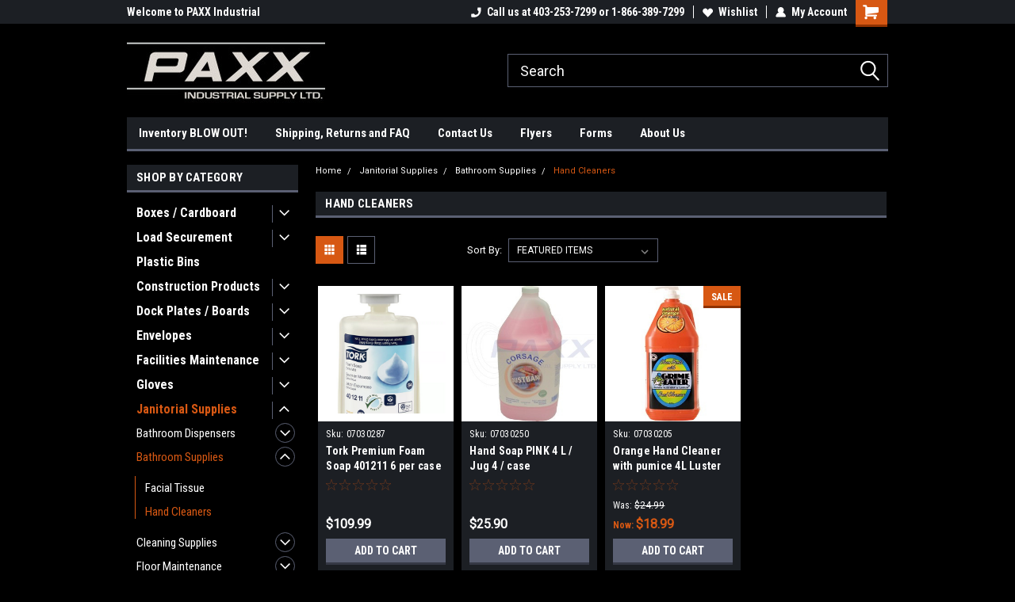

--- FILE ---
content_type: text/html; charset=UTF-8
request_url: https://paxxindustrial.com/hand-cleaners/
body_size: 24857
content:

<!DOCTYPE html>
<html class="no-js" lang="en">
<head>
    <title>Janitorial Supplies - Bathroom Supplies - Hand Cleaners - PAXX Industrial Supply Ltd.</title>
    <link rel="dns-prefetch preconnect" href="https://cdn11.bigcommerce.com/s-zdthovggmm" crossorigin><link rel="dns-prefetch preconnect" href="https://fonts.googleapis.com/" crossorigin><link rel="dns-prefetch preconnect" href="https://fonts.gstatic.com/" crossorigin>
    <meta name="keywords" content="packaging supplies, stretch film, self-dumping-hopper, dock plates"><link rel='canonical' href='https://paxxindustrial.com/hand-cleaners/' /><meta name='platform' content='bigcommerce.stencil' />
    
    
    <link href="https://cdn11.bigcommerce.com/s-zdthovggmm/product_images/PAXX%20_32x32.png?t=1765322888" rel="shortcut icon">
    <meta name="viewport" content="width=device-width, initial-scale=1, maximum-scale=1">
    <script>
        // Change document class from no-js to js so we can detect this in css
        document.documentElement.className = document.documentElement.className.replace('no-js', 'js');
    </script>
    <script async src="https://cdn11.bigcommerce.com/s-zdthovggmm/stencil/191a2360-6fae-013d-cfb5-6e3ef077b7cf/dist/theme-bundle.head_async.js"></script>
    <link href="https://fonts.googleapis.com/css?family=Roboto+Condensed:400,700%7CRoboto:400&display=block" rel="stylesheet">
    <link data-stencil-stylesheet href="https://cdn11.bigcommerce.com/s-zdthovggmm/stencil/191a2360-6fae-013d-cfb5-6e3ef077b7cf/css/theme-a4da3870-b784-013e-0002-52f53269235f.css" rel="stylesheet">
    <!-- Start Tracking Code for analytics_siteverification -->

<meta name="google-site-verification" content="8oPAigeXm8whfFZzTI4_yJH7x5kA1yRPll6qIzP1wxs" />

<!-- End Tracking Code for analytics_siteverification -->


<script type="text/javascript">
var BCData = {};
</script>

<script nonce="">
(function () {
    var xmlHttp = new XMLHttpRequest();

    xmlHttp.open('POST', 'https://bes.gcp.data.bigcommerce.com/nobot');
    xmlHttp.setRequestHeader('Content-Type', 'application/json');
    xmlHttp.send('{"store_id":"1001256477","timezone_offset":"-6.0","timestamp":"2026-02-01T21:35:01.58686300Z","visit_id":"6d1c5c28-3657-4fce-a662-ce91892fcfa2","channel_id":1}');
})();
</script>

    
    
    
    
    
    
    
    
</head>
    <body id="body" class="main nine-sixty     base-layout   header-in-container">

        <!-- snippet location header -->
        <svg data-src="https://cdn11.bigcommerce.com/s-zdthovggmm/stencil/191a2360-6fae-013d-cfb5-6e3ef077b7cf/img/icon-sprite.svg" class="icons-svg-sprite"></svg>


        
<div class="header-container header-mn sticky-header">
    
    <div class="mbl-head-stick">
        <div class="top-menu">
            <div class="content">
                <!-- NEW BUTTON TO TRIGGER MAIN NAV WHEN STICKY -->
                <!-- <div class="alt-toggle">
            <h2 class="container-header btn"><span class="down-arrrow burger-menu"><i class="burger open" aria-hidden="true"><svg><use xlink:href="#icon-Menu" /></svg></i><i class="menu close" aria-hidden="true"><svg><use xlink:href="#icon-close" /></svg></i></span></h2>
            <h2 class="container-header text"><span class="mega-shop-text"></span></h2>
          </div> -->
    
                <!-- OPTIONAL SHORT MESSAGE LINK -->
                <!-- <div class="left">
              <a class="optional-message-link" href="">Put an optional message here.</a>
            </div> -->
    
                <div class="left-top-banner">
                    <div class="bnr-slider" data-slick='{
    "arrows": false,
    "mobileFirst": true,
    "slidesToShow": 1,
    "slidesToScroll": 1,
    "dots": false,
    "autoplay": true,
    "autoplaySpeed": 3500
}'>
        <p class="banner-text">Welcome to PAXX Industrial</p>
        <p class="banner-text">#1 in Customer Service</p>
</div>                </div>
    
                <div class="right-top-banner full-rght cnt-none">
                    <ul class="right-main mbl-numb">
                        <li class="navUser-item left phone-number nav-br">
                            <a href="tel:Call us at 403-253-7299 or 1-866-389-7299">
                                <svg version="1.1" xmlns="http://www.w3.org/2000/svg" width="32" height="32" viewBox="0 0 32 32">
                                    <path
                                        d="M8.3 12.3l3-2.9c0.3-0.3 0.5-0.7 0.4-1.1l-0.9-6.7c0-0.7-0.8-1.2-1.5-1.2l-7.6 0.5c-0.3 0-0.6 0.3-0.6 0.6-1.6 8-0.6 16.7 5.9 23 6.5 6.4 15.2 7.3 23.4 5.9 0.3 0 0.6-0.3 0.6-0.7v-8c0-0.7-0.5-1.3-1.2-1.4l-6.2-0.4c-0.4 0-0.8 0.1-1.1 0.4l-3 3s-12.5 1.3-11.2-11z"
                                    ></path>
                                </svg>
                                Call us at 403-253-7299 or 1-866-389-7299
                            </a>
                        </li>
                    </ul>
                    <div class="right account-links">
                        <ul class="right-main">
                            <div class="rhgt-top">
                                <div class="nav-br">
                                    
                                 </div>
                                <li class="navUser-item left phone-number nav-br">
                                    <a href="tel:Call us at 403-253-7299 or 1-866-389-7299">
                                        <svg version="1.1" xmlns="http://www.w3.org/2000/svg" width="32" height="32" viewBox="0 0 32 32">
                                            <path
                                                d="M8.3 12.3l3-2.9c0.3-0.3 0.5-0.7 0.4-1.1l-0.9-6.7c0-0.7-0.8-1.2-1.5-1.2l-7.6 0.5c-0.3 0-0.6 0.3-0.6 0.6-1.6 8-0.6 16.7 5.9 23 6.5 6.4 15.2 7.3 23.4 5.9 0.3 0 0.6-0.3 0.6-0.7v-8c0-0.7-0.5-1.3-1.2-1.4l-6.2-0.4c-0.4 0-0.8 0.1-1.1 0.4l-3 3s-12.5 1.3-11.2-11z"
                                            ></path>
                                        </svg>
                                        Call us at 403-253-7299 or 1-866-389-7299
                                    </a>
                                </li>
                                  
                                <li class="navUser-item wsh-link nav-br">
                                    <a class="navUser-action" href="/wishlist.php">
                                        <svg version="1.1" xmlns="http://www.w3.org/2000/svg" width="32" height="32" viewBox="0 0 32 32">
                                            <path
                                                d="M0.6 13.9c0.4 1.4 1 2.6 2.1 3.6l13.5 14 13.5-14c1-1 1.7-2.2 2.1-3.6s0.4-2.7 0-4.1c-0.4-1.3-1-2.5-2.1-3.5-1-1-2.2-1.7-3.5-2.1s-2.7-0.4-4.1 0c-1.4 0.4-2.6 1-3.5 2.1l-2.3 2.8-2.3-2.8c-1-1-2.2-1.7-3.5-2.1s-2.7-0.4-4.1 0c-1.4 0.4-2.6 1-3.6 2.1-1 1-1.7 2.2-2.1 3.5s-0.4 2.7 0 4.1z"
                                            ></path>
                                        </svg>
                                        Wishlist
                                    </a>
                                </li>
                                 
                                <li class="navUser-item navUser-item--account nav-br">
                                    <a class="navUser-action anct-link">
                                        <svg version="1.1" xmlns="http://www.w3.org/2000/svg" width="32" height="32" viewBox="0 0 32 32">
                                            <path
                                                d="M31.8 27.3c-1.2-5.2-4.7-9-9.5-10.8 2.5-2 4-5.2 3.4-8.7-0.6-4-4-7.3-8.2-7.8-5.7-0.6-10.6 3.8-10.6 9.3s1.4 5.5 3.5 7.2c-4.7 1.7-8.3 5.6-9.5 10.8-0.4 1.9 1.1 3.7 3.1 3.7h24.6c2 0 3.5-1.8 3.1-3.7z"
                                            ></path>
                                        </svg>
                                        <span class="anct-title">My Account</span>
                                    </a>
                                    <ul class="acnt-popup">
                                        <li>
                                            <a class="navUser-action login" href="/login.php">Login</a>
                                        </li>
                                        <li>
                                            <a class="navUser-action create" href="/login.php?action=create_account">Sign Up</a>
                                        </li>
                                    </ul>
                                </li>
                                <li class="navUser-item navUser-item--cart ">
                                    <a class="navUser-action" data-cart-preview data-dropdown="cart-preview-dropdown" data-options="align:right" href="/cart.php">
                                        <span class="navUser-item-cartLabel">
                                            <i class="cart-icon" aria-hidden="true">
                                                <svg version="1.1" xmlns="http://www.w3.org/2000/svg" width="32" height="32" viewBox="0 0 32 32">
                                                    <path
                                                        d="M29.9 6.2h-21.3v-1.6c0-1.4-1.2-2.6-2.6-2.6h-4.2c-0.9 0-1.6 0.7-1.6 1.7s0.7 1.7 1.7 1.7h3.4v17.1c0 1.4 1.2 2.6 2.6 2.6h19.3c0.9 0 1.7-0.7 1.7-1.7s-0.7-1.7-1.7-1.7h-18.6v-1.2l21.5-2.8c1.1-0.2 1.9-1.1 2-2.2v-7.1c0-1.2-1-2.1-2.1-2.1zM6.5 25.3c-1.6 0-2.8 1.3-2.8 2.8s1.3 2.8 2.8 2.8 2.8-1.3 2.8-2.8-1.3-2.8-2.8-2.8zM24.4 25.3c-1.6 0-2.8 1.3-2.8 2.8s1.3 2.8 2.8 2.8 2.8-1.3 2.8-2.8-1.3-2.8-2.8-2.8z"
                                                    ></path>
                                                </svg>
                                            </i>
                                        </span>
                                        <span class="countPill cart-quantity">0</span>
                                    </a>
    
                                    <div class="dropdown-menu" id="cart-preview-dropdown" data-dropdown-content aria-hidden="true"></div>
                                </li>
                            </div>
                        </ul>
                    </div>
                </div>
                <div class="clear"></div>
            </div>
        </div>
    
        <div class="header-container mbl-main full-width  full-width in-container">
            <div class="header-padding">
                <div class="header-padding">
                    <header class="header" role="banner">
                        <a href="#" class="mobileMenu-toggle" data-mobile-menu-toggle="menu">
                            <span class="mobileMenu-toggleIcon">Toggle menu</span>
                        </a>
    
                        <div class="header-logo header-logo--left">
                            <a href="https://paxxindustrial.com/">
            <div class="header-logo-image-container">
                <img class="header-logo-image" src="https://cdn11.bigcommerce.com/s-zdthovggmm/images/stencil/250x100/paxx_v5_1607106169__56441.original.jpg" alt="PAXX Industrial Supply Ltd." title="PAXX Industrial Supply Ltd.">
            </div>
</a>
                        </div>
                         
                         <span id="menu" class="is-srOnly mbl-tgl" style="display: none !important;"></span>
                        <div class="mbl-srch-icon">
                            <svg class="search-icon"><use xlink:href="#icon-search"></use></svg>
                        </div>
                        <div class="navPages-container dsk-search-bar mbl-srchbar inside-header left-logo search-container not-sticky" data-menu>
                            <nav class="navPages">
                                <span class="srch-close">
                                    <svg version="1.1" xmlns="http://www.w3.org/2000/svg" width="32" height="32" viewBox="0 0 32 32">
                                        <path d="M0 2.6l13.4 13.4-13.4 13.3 2.6 2.6 13.4-13.4 13.4 13.4 2.6-2.6-13.4-13.4 13.4-13.4-2.6-2.5-13.4 13.4-13.3-13.4-2.7 2.6z"></path>
                                    </svg>
                                </span>
                                <div class="navPages-quickSearch right searchbar">
                                    <div class="container">
    <!-- snippet location forms_search -->
    <form class="form" action="/search.php">
        <fieldset class="form-fieldset">
            <div class="form-field">
                <label class="u-hiddenVisually" for="search_query">Search</label>
                <input class="form-input" data-search-quick name="search_query" id="search_query" data-error-message="Search field cannot be empty." placeholder="Search" autocomplete="off">
                <div class="search-icon"><svg class="header-icon search-icon" title="submit" alt="submit"><use xlink:href="#icon-search"></use></svg></div>
                <input class="button button--primary form-prefixPostfix-button--postfix" type="submit" value="">
            </div>
        </fieldset>
        <div class="clear"></div>
    </form>
    <div id="search-action-buttons" class="search-buttons-container">
      <div class="align-right">
      <!-- <a href="#" class="reset quicksearch" aria-label="reset search" role="button" style="inline-block;">
        <span class="reset" aria-hidden="true">Reset Search</span>
      </a> -->
      <a href="#" class="modal-close custom-quick-search" aria-label="Close" role="button" style="inline-block;">
        <span aria-hidden="true">&#215;</span>
      </a>
      <div class="clear"></div>
      </div>
      <div class="clear"></div>
    </div>
      <section id="quickSearch" class="quickSearchResults" data-bind="html: results">
      </section>
      <div class="clear"></div>
</div>
                                </div>
                            </nav>
                        </div>
                        <div class="navPages-container mbl-search-bar mbl-srchbar inside-header left-logo search-container not-sticky" data-menu>
                            <nav class="navPages">
                                <span class="srch-close">
                                    <svg version="1.1" xmlns="http://www.w3.org/2000/svg" width="32" height="32" viewBox="0 0 32 32">
                                        <path d="M0 2.6l13.4 13.4-13.4 13.3 2.6 2.6 13.4-13.4 13.4 13.4 2.6-2.6-13.4-13.4 13.4-13.4-2.6-2.5-13.4 13.4-13.3-13.4-2.7 2.6z"></path>
                                    </svg>
                                </span>
                                <div class="navPages-quickSearch right searchbar">
                                    <div class="container">
    <!-- snippet location forms_search -->
    <form class="form" action="/search.php">
        <fieldset class="form-fieldset">
            <div class="form-field">
                <label class="u-hiddenVisually" for="search_query">Search</label>
                <input class="form-input" data-search-quick name="search_query" id="search_query" data-error-message="Search field cannot be empty." placeholder="Search" autocomplete="off">
                <div class="search-icon"><svg class="header-icon search-icon" title="submit" alt="submit"><use xlink:href="#icon-search"></use></svg></div>
                <input class="button button--primary form-prefixPostfix-button--postfix" type="submit" value="">
            </div>
        </fieldset>
        <div class="clear"></div>
    </form>
    <div id="search-action-buttons" class="search-buttons-container">
      <div class="align-right">
      <!-- <a href="#" class="reset quicksearch" aria-label="reset search" role="button" style="inline-block;">
        <span class="reset" aria-hidden="true">Reset Search</span>
      </a> -->
      <a href="#" class="modal-close custom-quick-search" aria-label="Close" role="button" style="inline-block;">
        <span aria-hidden="true">&#215;</span>
      </a>
      <div class="clear"></div>
      </div>
      <div class="clear"></div>
    </div>
      <section id="quickSearch" class="quickSearchResults" data-bind="html: results">
      </section>
      <div class="clear"></div>
</div>
                                </div>
                            </nav>
                        </div>
                                                 <div class="clear"></div>
                        <div class="mobile-menu navPages-container" id="menu" data-menu>
                            <nav class="navPages">
    <ul class="navPages-list">
        <div class="nav-align">
        <div class="custom-pages-nav">
            <div id="mobile-menu">
              <div class="category-menu mbl-cat">
                <h2 class="container-header mobile">Shop By Category</h2>
                    <li class="navPages-item mobile">
                        <a class="navPages-action has-subMenu" href="https://paxxindustrial.com/boxes-cardboard/">
    Boxes / Cardboard <i class="fa fa-chevron-down main-nav" aria-hidden="true"><svg><use xlink:href="#icon-dropdown" /></svg></i>
</a>
<div class="navPage-subMenu" id="navPages-24" aria-hidden="true" tabindex="-1">
    <ul class="navPage-subMenu-list">
            <li class="navPage-subMenu-item">
                    <a
                        class="navPage-subMenu-action navPages-action has-subMenu"
                        href="https://paxxindustrial.com/boxes-cardboard/bin-boxes/">
                        Bin Boxes <i class="fa fa-chevron-down" aria-hidden="true"><svg><use xlink:href="#icon-chevron-down" /></svg></i>
                    </a>
                    <ul class="navPage-childList" id="navPages-27">
                        <li class="navPage-childList-item">
                            <a class="navPage-childList-action navPages-action" href="https://paxxindustrial.com/boxes-cardboard/bin-boxes/plastic-bin-boxes/">Plastic Bin Boxes</a>
                        </li>
                    </ul>
            </li>
            <li class="navPage-subMenu-item">
                    <a class="navPage-subMenu-action navPages-action" href="https://paxxindustrial.com/boxes-cardboard/die-cut-mailers/">Die Cut Mailers </a>
            </li>
            <li class="navPage-subMenu-item">
                    <a class="navPage-subMenu-action navPages-action" href="https://paxxindustrial.com/boxes-cardboard/file-boxes/">File Boxes</a>
            </li>
            <li class="navPage-subMenu-item">
                    <a class="navPage-subMenu-action navPages-action" href="https://paxxindustrial.com/boxes-cardboard/mailing-tubes/">Mailing Tubes</a>
            </li>
            <li class="navPage-subMenu-item">
                    <a class="navPage-subMenu-action navPages-action" href="https://paxxindustrial.com/boxes-cardboard/moving-kits/">Moving Kits</a>
            </li>
            <li class="navPage-subMenu-item">
                    <a class="navPage-subMenu-action navPages-action" href="https://paxxindustrial.com/boxes-cardboard/stock-boxes/">Stock Boxes</a>
            </li>
    </ul>
</div>
                    </li>
                    <li class="navPages-item mobile">
                        <a class="navPages-action has-subMenu" href="https://paxxindustrial.com/load-securement/">
    Load Securement <i class="fa fa-chevron-down main-nav" aria-hidden="true"><svg><use xlink:href="#icon-dropdown" /></svg></i>
</a>
<div class="navPage-subMenu" id="navPages-319" aria-hidden="true" tabindex="-1">
    <ul class="navPage-subMenu-list">
            <li class="navPage-subMenu-item">
                    <a class="navPage-subMenu-action navPages-action" href="https://paxxindustrial.com/load-securement/logistic-straps/">Logistic Straps</a>
            </li>
    </ul>
</div>
                    </li>
                    <li class="navPages-item mobile">
                        <a class="navPages-action" href="https://paxxindustrial.com/plastic-bins/">Plastic Bins</a>
                    </li>
                    <li class="navPages-item mobile">
                        <a class="navPages-action has-subMenu" href="https://paxxindustrial.com/construction-products/">
    Construction Products <i class="fa fa-chevron-down main-nav" aria-hidden="true"><svg><use xlink:href="#icon-dropdown" /></svg></i>
</a>
<div class="navPage-subMenu" id="navPages-60" aria-hidden="true" tabindex="-1">
    <ul class="navPage-subMenu-list">
            <li class="navPage-subMenu-item">
                    <a class="navPage-subMenu-action navPages-action" href="https://paxxindustrial.com/construction-products/safety-cones/">Safety Cones</a>
            </li>
            <li class="navPage-subMenu-item">
                    <a class="navPage-subMenu-action navPages-action" href="https://paxxindustrial.com/construction-products/utility-pouches/">Utility Pouches</a>
            </li>
    </ul>
</div>
                    </li>
                    <li class="navPages-item mobile">
                        <a class="navPages-action has-subMenu" href="https://paxxindustrial.com/dock-plates-boards/">
    Dock Plates / Boards <i class="fa fa-chevron-down main-nav" aria-hidden="true"><svg><use xlink:href="#icon-dropdown" /></svg></i>
</a>
<div class="navPage-subMenu" id="navPages-34" aria-hidden="true" tabindex="-1">
    <ul class="navPage-subMenu-list">
            <li class="navPage-subMenu-item">
                    <a
                        class="navPage-subMenu-action navPages-action has-subMenu"
                        href="https://paxxindustrial.com/dock-plates-boards/dock-boards-for-use-with-forklifts/">
                        Dock Boards For Use With Forklifts <i class="fa fa-chevron-down" aria-hidden="true"><svg><use xlink:href="#icon-chevron-down" /></svg></i>
                    </a>
                    <ul class="navPage-childList" id="navPages-289">
                        <li class="navPage-childList-item">
                            <a class="navPage-childList-action navPages-action" href="https://paxxindustrial.com/dock-plates-boards/dock-boards-for-use-with-forklifts/aluminum-up-to-8-000-lbs/">Aluminum Up To 8,000 LBS</a>
                        </li>
                        <li class="navPage-childList-item">
                            <a class="navPage-childList-action navPages-action" href="https://paxxindustrial.com/dock-plates-boards/dock-boards-for-use-with-forklifts/aluminum-up-to-14-000-lbs/">Aluminum Up To 14,000 LBS</a>
                        </li>
                        <li class="navPage-childList-item">
                            <a class="navPage-childList-action navPages-action" href="https://paxxindustrial.com/dock-plates-boards/dock-boards-for-use-with-forklifts/steel-up-to-14-000-lbs/">Steel Up To 14,000 LBS</a>
                        </li>
                        <li class="navPage-childList-item">
                            <a class="navPage-childList-action navPages-action" href="https://paxxindustrial.com/dock-plates-boards/dock-boards-for-use-with-forklifts/steel-up-to-18-000-lbs/">Steel Up To 18,000 LBS</a>
                        </li>
                        <li class="navPage-childList-item">
                            <a class="navPage-childList-action navPages-action" href="https://paxxindustrial.com/dock-plates-boards/dock-boards-for-use-with-forklifts/steel-up-to-24-000-lbs/">Steel Up To 24,000 LBS</a>
                        </li>
                        <li class="navPage-childList-item">
                            <a class="navPage-childList-action navPages-action" href="https://paxxindustrial.com/dock-plates-boards/dock-boards-for-use-with-forklifts/accessories/">Accessories</a>
                        </li>
                    </ul>
            </li>
            <li class="navPage-subMenu-item">
                    <a class="navPage-subMenu-action navPages-action" href="https://paxxindustrial.com/dock-plates-boards/dock-plates/">Dock Plates</a>
            </li>
    </ul>
</div>
                    </li>
                    <li class="navPages-item mobile">
                        <a class="navPages-action has-subMenu" href="https://paxxindustrial.com/envelopes/">
    Envelopes <i class="fa fa-chevron-down main-nav" aria-hidden="true"><svg><use xlink:href="#icon-dropdown" /></svg></i>
</a>
<div class="navPage-subMenu" id="navPages-222" aria-hidden="true" tabindex="-1">
    <ul class="navPage-subMenu-list">
            <li class="navPage-subMenu-item">
                    <a class="navPage-subMenu-action navPages-action" href="https://paxxindustrial.com/bubble-envelopes/">Bubble Envelopes</a>
            </li>
            <li class="navPage-subMenu-item">
                    <a class="navPage-subMenu-action navPages-action" href="https://paxxindustrial.com/envelopes/packing-slips/">Packing Slips</a>
            </li>
    </ul>
</div>
                    </li>
                    <li class="navPages-item mobile">
                        <a class="navPages-action has-subMenu" href="https://paxxindustrial.com/facilities-maintenance/">
    Facilities Maintenance <i class="fa fa-chevron-down main-nav" aria-hidden="true"><svg><use xlink:href="#icon-dropdown" /></svg></i>
</a>
<div class="navPage-subMenu" id="navPages-108" aria-hidden="true" tabindex="-1">
    <ul class="navPage-subMenu-list">
            <li class="navPage-subMenu-item">
                    <a class="navPage-subMenu-action navPages-action" href="https://paxxindustrial.com/facilities-maintenance/anti-fatigue-matting/">Anti-Fatigue Matting</a>
            </li>
            <li class="navPage-subMenu-item">
                    <a class="navPage-subMenu-action navPages-action" href="https://paxxindustrial.com/facilities-maintenance/ice-melt/">Ice Melt</a>
            </li>
            <li class="navPage-subMenu-item">
                    <a class="navPage-subMenu-action navPages-action" href="https://paxxindustrial.com/facilities-maintenance/lighting/">LIghting</a>
            </li>
            <li class="navPage-subMenu-item">
                    <a
                        class="navPage-subMenu-action navPages-action has-subMenu"
                        href="https://paxxindustrial.com/facilities-maintenance/safety/">
                        Safety <i class="fa fa-chevron-down" aria-hidden="true"><svg><use xlink:href="#icon-chevron-down" /></svg></i>
                    </a>
                    <ul class="navPage-childList" id="navPages-314">
                        <li class="navPage-childList-item">
                            <a class="navPage-childList-action navPages-action" href="https://paxxindustrial.com/facilities-maintenance/safety/grip-tapes/">Grip Tapes</a>
                        </li>
                    </ul>
            </li>
    </ul>
</div>
                    </li>
                    <li class="navPages-item mobile">
                        <a class="navPages-action has-subMenu" href="https://paxxindustrial.com/gloves/">
    Gloves <i class="fa fa-chevron-down main-nav" aria-hidden="true"><svg><use xlink:href="#icon-dropdown" /></svg></i>
</a>
<div class="navPage-subMenu" id="navPages-137" aria-hidden="true" tabindex="-1">
    <ul class="navPage-subMenu-list">
            <li class="navPage-subMenu-item">
                    <a
                        class="navPage-subMenu-action navPages-action has-subMenu"
                        href="https://paxxindustrial.com/gloves/coated-gloves/">
                        Coated Gloves <i class="fa fa-chevron-down" aria-hidden="true"><svg><use xlink:href="#icon-chevron-down" /></svg></i>
                    </a>
                    <ul class="navPage-childList" id="navPages-138">
                        <li class="navPage-childList-item">
                            <a class="navPage-childList-action navPages-action" href="https://paxxindustrial.com/gloves/coated-gloves/nitrile-coated-gloves/">Nitrile Coated Gloves</a>
                        </li>
                        <li class="navPage-childList-item">
                            <a class="navPage-childList-action navPages-action" href="https://paxxindustrial.com/gloves/coated-gloves/poly-cotton-gloves/">Poly Cotton Gloves</a>
                        </li>
                        <li class="navPage-childList-item">
                            <a class="navPage-childList-action navPages-action" href="https://paxxindustrial.com/gloves/coated-gloves/power-flex-gloves/">Power Flex Gloves</a>
                        </li>
                        <li class="navPage-childList-item">
                            <a class="navPage-childList-action navPages-action" href="https://paxxindustrial.com/gloves/coated-gloves/pvc-dot-knitted-gloves/">PVC Dot Knitted Gloves</a>
                        </li>
                    </ul>
            </li>
            <li class="navPage-subMenu-item">
                    <a
                        class="navPage-subMenu-action navPages-action has-subMenu"
                        href="https://paxxindustrial.com/gloves/leather-gloves/">
                        Leather Gloves <i class="fa fa-chevron-down" aria-hidden="true"><svg><use xlink:href="#icon-chevron-down" /></svg></i>
                    </a>
                    <ul class="navPage-childList" id="navPages-139">
                        <li class="navPage-childList-item">
                            <a class="navPage-childList-action navPages-action" href="https://paxxindustrial.com/gloves/leather-gloves/winter-gloves/">Winter Gloves</a>
                        </li>
                        <li class="navPage-childList-item">
                            <a class="navPage-childList-action navPages-action" href="https://paxxindustrial.com/gloves/leather-gloves/work-gloves/">Work Gloves</a>
                        </li>
                    </ul>
            </li>
            <li class="navPage-subMenu-item">
                    <a
                        class="navPage-subMenu-action navPages-action has-subMenu"
                        href="https://paxxindustrial.com/liquid-chemical-resistant-gloves/">
                        Liquid/Chemical Resistant Gloves <i class="fa fa-chevron-down" aria-hidden="true"><svg><use xlink:href="#icon-chevron-down" /></svg></i>
                    </a>
                    <ul class="navPage-childList" id="navPages-140">
                        <li class="navPage-childList-item">
                            <a class="navPage-childList-action navPages-action" href="https://paxxindustrial.com/gloves/liquid-chemical-resistant-gloves/latex-gloves/">Latex Gloves</a>
                        </li>
                        <li class="navPage-childList-item">
                            <a class="navPage-childList-action navPages-action" href="https://paxxindustrial.com/gloves/liquid-chemical-resistant-gloves/nitrile-gloves/">Nitrile Gloves</a>
                        </li>
                        <li class="navPage-childList-item">
                            <a class="navPage-childList-action navPages-action" href="https://paxxindustrial.com/gloves/liquid-chemical-resistant-gloves/pvc-gloves/">PVC Gloves</a>
                        </li>
                    </ul>
            </li>
            <li class="navPage-subMenu-item">
                    <a
                        class="navPage-subMenu-action navPages-action has-subMenu"
                        href="https://paxxindustrial.com/specialty-gloves/">
                        Specialty Gloves <i class="fa fa-chevron-down" aria-hidden="true"><svg><use xlink:href="#icon-chevron-down" /></svg></i>
                    </a>
                    <ul class="navPage-childList" id="navPages-141">
                        <li class="navPage-childList-item">
                            <a class="navPage-childList-action navPages-action" href="https://paxxindustrial.com/gloves/specialty-gloves/fishermans-knit-gloves/">Fishermans Knit Gloves</a>
                        </li>
                    </ul>
            </li>
    </ul>
</div>
                    </li>
                    <li class="navPages-item mobile">
                        <a class="navPages-action has-subMenu" href="https://paxxindustrial.com/janitorial-supplies/">
    Janitorial Supplies <i class="fa fa-chevron-down main-nav" aria-hidden="true"><svg><use xlink:href="#icon-dropdown" /></svg></i>
</a>
<div class="navPage-subMenu" id="navPages-68" aria-hidden="true" tabindex="-1">
    <ul class="navPage-subMenu-list">
            <li class="navPage-subMenu-item">
                    <a
                        class="navPage-subMenu-action navPages-action has-subMenu"
                        href="https://paxxindustrial.com/janitorial-supplies/bathroom-dispensers/">
                        Bathroom Dispensers <i class="fa fa-chevron-down" aria-hidden="true"><svg><use xlink:href="#icon-chevron-down" /></svg></i>
                    </a>
                    <ul class="navPage-childList" id="navPages-69">
                        <li class="navPage-childList-item">
                            <a class="navPage-childList-action navPages-action" href="https://paxxindustrial.com/janitorial-supplies/bathroom-dispensers/air-freshener-dispensers/">Air Freshener Dispensers</a>
                        </li>
                        <li class="navPage-childList-item">
                            <a class="navPage-childList-action navPages-action" href="https://paxxindustrial.com/janitorial-supplies/bathroom-dispensers/bathroom-tissue-dispensers/">Bathroom Tissue Dispensers</a>
                        </li>
                        <li class="navPage-childList-item">
                            <a class="navPage-childList-action navPages-action" href="https://paxxindustrial.com/janitorial-supplies/bathroom-dispensers/paper-towel-dispensers/">Paper Towel Dispensers</a>
                        </li>
                        <li class="navPage-childList-item">
                            <a class="navPage-childList-action navPages-action" href="https://paxxindustrial.com/janitorial-supplies/bathroom-dispensers/soap-dispensers/">Soap Dispensers</a>
                        </li>
                    </ul>
            </li>
            <li class="navPage-subMenu-item">
                    <a
                        class="navPage-subMenu-action navPages-action has-subMenu"
                        href="https://paxxindustrial.com/janitorial-supplies/bathroom-supplies/">
                        Bathroom Supplies <i class="fa fa-chevron-down" aria-hidden="true"><svg><use xlink:href="#icon-chevron-down" /></svg></i>
                    </a>
                    <ul class="navPage-childList" id="navPages-70">
                        <li class="navPage-childList-item">
                            <a class="navPage-childList-action navPages-action" href="https://paxxindustrial.com/janitorial-supplies/bathroom-supplies/facial-tissue/">Facial Tissue</a>
                        </li>
                        <li class="navPage-childList-item">
                            <a class="navPage-childList-action navPages-action" href="https://paxxindustrial.com/hand-cleaners/">Hand Cleaners</a>
                        </li>
                    </ul>
            </li>
            <li class="navPage-subMenu-item">
                    <a
                        class="navPage-subMenu-action navPages-action has-subMenu"
                        href="https://paxxindustrial.com/cleaning-supplies/">
                        Cleaning Supplies <i class="fa fa-chevron-down" aria-hidden="true"><svg><use xlink:href="#icon-chevron-down" /></svg></i>
                    </a>
                    <ul class="navPage-childList" id="navPages-71">
                        <li class="navPage-childList-item">
                            <a class="navPage-childList-action navPages-action" href="https://paxxindustrial.com/janitorial-supplies/cleaning-supplies/accessories/">Accessories</a>
                        </li>
                        <li class="navPage-childList-item">
                            <a class="navPage-childList-action navPages-action" href="https://paxxindustrial.com/janitorial-supplies/cleaning-supplies/bathroom-cleaners/">Bathroom Cleaners</a>
                        </li>
                        <li class="navPage-childList-item">
                            <a class="navPage-childList-action navPages-action" href="https://paxxindustrial.com/janitorial-supplies/cleaning-supplies/degreasers/">Degreasers</a>
                        </li>
                        <li class="navPage-childList-item">
                            <a class="navPage-childList-action navPages-action" href="https://paxxindustrial.com/janitorial-supplies/cleaning-supplies/floor-cleaners/">Floor Cleaners</a>
                        </li>
                        <li class="navPage-childList-item">
                            <a class="navPage-childList-action navPages-action" href="https://paxxindustrial.com/janitorial-supplies/cleaning-supplies/glass-cleaners/">Glass Cleaners</a>
                        </li>
                    </ul>
            </li>
            <li class="navPage-subMenu-item">
                    <a
                        class="navPage-subMenu-action navPages-action has-subMenu"
                        href="https://paxxindustrial.com/janitorial-supplies/floor-maintenance/">
                        Floor Maintenance <i class="fa fa-chevron-down" aria-hidden="true"><svg><use xlink:href="#icon-chevron-down" /></svg></i>
                    </a>
                    <ul class="navPage-childList" id="navPages-72">
                        <li class="navPage-childList-item">
                            <a class="navPage-childList-action navPages-action" href="https://paxxindustrial.com/janitorial-supplies/floor-maintenance/absorbents/">Absorbents</a>
                        </li>
                        <li class="navPage-childList-item">
                            <a class="navPage-childList-action navPages-action" href="https://paxxindustrial.com/janitorial-supplies/floor-maintenance/floor-cleaning-accessories/">Floor Cleaning Accessories</a>
                        </li>
                        <li class="navPage-childList-item">
                            <a class="navPage-childList-action navPages-action" href="https://paxxindustrial.com/janitorial-supplies/floor-maintenance/floor-sweep/">Floor Sweep</a>
                        </li>
                    </ul>
            </li>
            <li class="navPage-subMenu-item">
                    <a
                        class="navPage-subMenu-action navPages-action has-subMenu"
                        href="https://paxxindustrial.com/janitorial-supplies/garbage-bags/">
                        Garbage Bags <i class="fa fa-chevron-down" aria-hidden="true"><svg><use xlink:href="#icon-chevron-down" /></svg></i>
                    </a>
                    <ul class="navPage-childList" id="navPages-73">
                        <li class="navPage-childList-item">
                            <a class="navPage-childList-action navPages-action" href="https://paxxindustrial.com/janitorial-supplies/garbage-bags/extra-strong/">Extra Strong</a>
                        </li>
                        <li class="navPage-childList-item">
                            <a class="navPage-childList-action navPages-action" href="https://paxxindustrial.com/janitorial-supplies/garbage-bags/regular/">Regular</a>
                        </li>
                        <li class="navPage-childList-item">
                            <a class="navPage-childList-action navPages-action" href="https://paxxindustrial.com/janitorial-supplies/garbage-bags/strong/">Strong</a>
                        </li>
                    </ul>
            </li>
            <li class="navPage-subMenu-item">
                    <a
                        class="navPage-subMenu-action navPages-action has-subMenu"
                        href="https://paxxindustrial.com/hygiene/">
                        Hygiene <i class="fa fa-chevron-down" aria-hidden="true"><svg><use xlink:href="#icon-chevron-down" /></svg></i>
                    </a>
                    <ul class="navPage-childList" id="navPages-116">
                        <li class="navPage-childList-item">
                            <a class="navPage-childList-action navPages-action" href="https://paxxindustrial.com/janitorial-supplies/hygiene/sanitizer/">Sanitizer</a>
                        </li>
                    </ul>
            </li>
            <li class="navPage-subMenu-item">
                    <a
                        class="navPage-subMenu-action navPages-action has-subMenu"
                        href="https://paxxindustrial.com/paper-products/">
                        Paper Products <i class="fa fa-chevron-down" aria-hidden="true"><svg><use xlink:href="#icon-chevron-down" /></svg></i>
                    </a>
                    <ul class="navPage-childList" id="navPages-74">
                        <li class="navPage-childList-item">
                            <a class="navPage-childList-action navPages-action" href="https://paxxindustrial.com/janitorial-supplies/paper-products/bathroom-tissue/">Bathroom Tissue</a>
                        </li>
                        <li class="navPage-childList-item">
                            <a class="navPage-childList-action navPages-action" href="https://paxxindustrial.com/janitorial-supplies/paper-products/facial-tissue/">Facial Tissue</a>
                        </li>
                        <li class="navPage-childList-item">
                            <a class="navPage-childList-action navPages-action" href="https://paxxindustrial.com/janitorial-supplies/paper-products/paper-towel/">Paper Towel</a>
                        </li>
                    </ul>
            </li>
            <li class="navPage-subMenu-item">
                    <a
                        class="navPage-subMenu-action navPages-action has-subMenu"
                        href="https://paxxindustrial.com/janitorial-supplies/waste-containers/">
                        Waste Containers <i class="fa fa-chevron-down" aria-hidden="true"><svg><use xlink:href="#icon-chevron-down" /></svg></i>
                    </a>
                    <ul class="navPage-childList" id="navPages-75">
                        <li class="navPage-childList-item">
                            <a class="navPage-childList-action navPages-action" href="https://paxxindustrial.com/janitorial-supplies/waste-containers/commercial/">Commercial</a>
                        </li>
                        <li class="navPage-childList-item">
                            <a class="navPage-childList-action navPages-action" href="https://paxxindustrial.com/janitorial-supplies/waste-containers/indoor/">Indoor</a>
                        </li>
                        <li class="navPage-childList-item">
                            <a class="navPage-childList-action navPages-action" href="https://paxxindustrial.com/janitorial-supplies/waste-containers/outdoor/">Outdoor</a>
                        </li>
                        <li class="navPage-childList-item">
                            <a class="navPage-childList-action navPages-action" href="https://paxxindustrial.com/janitorial-supplies/waste-containers/recycling/">Recycling</a>
                        </li>
                    </ul>
            </li>
    </ul>
</div>
                    </li>
                    <li class="navPages-item mobile">
                        <a class="navPages-action has-subMenu" href="https://paxxindustrial.com/labels/">
    Labels <i class="fa fa-chevron-down main-nav" aria-hidden="true"><svg><use xlink:href="#icon-dropdown" /></svg></i>
</a>
<div class="navPage-subMenu" id="navPages-119" aria-hidden="true" tabindex="-1">
    <ul class="navPage-subMenu-list">
            <li class="navPage-subMenu-item">
                    <a
                        class="navPage-subMenu-action navPages-action has-subMenu"
                        href="https://paxxindustrial.com/labels/dangerous-goods-labels/">
                        Dangerous Goods Labels <i class="fa fa-chevron-down" aria-hidden="true"><svg><use xlink:href="#icon-chevron-down" /></svg></i>
                    </a>
                    <ul class="navPage-childList" id="navPages-128">
                        <li class="navPage-childList-item">
                            <a class="navPage-childList-action navPages-action" href="https://paxxindustrial.com/labels/dangerous-goods-labels/labels/">Labels</a>
                        </li>
                        <li class="navPage-childList-item">
                            <a class="navPage-childList-action navPages-action" href="https://paxxindustrial.com/labels/dangerous-goods-labels/placards/">Placards</a>
                        </li>
                    </ul>
            </li>
            <li class="navPage-subMenu-item">
                    <a class="navPage-subMenu-action navPages-action" href="https://paxxindustrial.com/labels/generic-standard/">Generic Standard</a>
            </li>
            <li class="navPage-subMenu-item">
                    <a class="navPage-subMenu-action navPages-action" href="https://paxxindustrial.com/labels/thermal-direct/">Thermal / Direct</a>
            </li>
            <li class="navPage-subMenu-item">
                    <a class="navPage-subMenu-action navPages-action" href="https://paxxindustrial.com/labels/trailer-seals/">Trailer Seals</a>
            </li>
    </ul>
</div>
                    </li>
                    <li class="navPages-item mobile">
                        <a class="navPages-action has-subMenu" href="https://paxxindustrial.com/marking-paint/">
    Marking Products <i class="fa fa-chevron-down main-nav" aria-hidden="true"><svg><use xlink:href="#icon-dropdown" /></svg></i>
</a>
<div class="navPage-subMenu" id="navPages-48" aria-hidden="true" tabindex="-1">
    <ul class="navPage-subMenu-list">
            <li class="navPage-subMenu-item">
                    <a
                        class="navPage-subMenu-action navPages-action has-subMenu"
                        href="https://paxxindustrial.com/marking-products/line-striping/">
                        Line Striping <i class="fa fa-chevron-down" aria-hidden="true"><svg><use xlink:href="#icon-chevron-down" /></svg></i>
                    </a>
                    <ul class="navPage-childList" id="navPages-56">
                        <li class="navPage-childList-item">
                            <a class="navPage-childList-action navPages-action" href="https://paxxindustrial.com/marking-products/line-striping/line-striping-machines/">Line Striping Machines</a>
                        </li>
                        <li class="navPage-childList-item">
                            <a class="navPage-childList-action navPages-action" href="https://paxxindustrial.com/marking-products/line-striping/line-striping-paint/">Line Striping Paint</a>
                        </li>
                    </ul>
            </li>
            <li class="navPage-subMenu-item">
                    <a class="navPage-subMenu-action navPages-action" href="https://paxxindustrial.com/marking-paint/metal-markers/">Metal Markers</a>
            </li>
            <li class="navPage-subMenu-item">
                    <a
                        class="navPage-subMenu-action navPages-action has-subMenu"
                        href="https://paxxindustrial.com/marking-paint/permanent-markers/">
                        Permanent Markers <i class="fa fa-chevron-down" aria-hidden="true"><svg><use xlink:href="#icon-chevron-down" /></svg></i>
                    </a>
                    <ul class="navPage-childList" id="navPages-49">
                        <li class="navPage-childList-item">
                            <a class="navPage-childList-action navPages-action" href="https://paxxindustrial.com/marking-paint/permanent-markers/chisel-tip/">Chisel Tip</a>
                        </li>
                    </ul>
            </li>
            <li class="navPage-subMenu-item">
                    <a class="navPage-subMenu-action navPages-action" href="https://paxxindustrial.com/marking-products/spray-paint/">Spray Paint</a>
            </li>
    </ul>
</div>
                    </li>
                    <li class="navPages-item mobile">
                        <a class="navPages-action has-subMenu" href="https://paxxindustrial.com/material-handling/">
    Material Handling <i class="fa fa-chevron-down main-nav" aria-hidden="true"><svg><use xlink:href="#icon-dropdown" /></svg></i>
</a>
<div class="navPage-subMenu" id="navPages-187" aria-hidden="true" tabindex="-1">
    <ul class="navPage-subMenu-list">
            <li class="navPage-subMenu-item">
                    <a
                        class="navPage-subMenu-action navPages-action has-subMenu"
                        href="https://paxxindustrial.com/material-handling/carts/">
                        Carts <i class="fa fa-chevron-down" aria-hidden="true"><svg><use xlink:href="#icon-chevron-down" /></svg></i>
                    </a>
                    <ul class="navPage-childList" id="navPages-213">
                        <li class="navPage-childList-item">
                            <a class="navPage-childList-action navPages-action" href="https://paxxindustrial.com/material-handling/carts/casters/">Casters</a>
                        </li>
                        <li class="navPage-childList-item">
                            <a class="navPage-childList-action navPages-action" href="https://paxxindustrial.com/material-handling/carts/stock-carts/">Stock Carts</a>
                        </li>
                        <li class="navPage-childList-item">
                            <a class="navPage-childList-action navPages-action" href="https://paxxindustrial.com/material-handling/carts/welders-carts/">Welders Carts</a>
                        </li>
                    </ul>
            </li>
            <li class="navPage-subMenu-item">
                    <a
                        class="navPage-subMenu-action navPages-action has-subMenu"
                        href="https://paxxindustrial.com/material-handling/dock-equipment/">
                        Dock Equipment <i class="fa fa-chevron-down" aria-hidden="true"><svg><use xlink:href="#icon-chevron-down" /></svg></i>
                    </a>
                    <ul class="navPage-childList" id="navPages-206">
                        <li class="navPage-childList-item">
                            <a class="navPage-childList-action navPages-action" href="https://paxxindustrial.com/material-handling/dock-equipment/dock-trailer-equipment/">Dock / Trailer Equipment</a>
                        </li>
                        <li class="navPage-childList-item">
                            <a class="navPage-childList-action navPages-action" href="https://paxxindustrial.com/material-handling/dock-equipment/fork-extensions/">Fork Extensions</a>
                        </li>
                        <li class="navPage-childList-item">
                            <a class="navPage-childList-action navPages-action" href="https://paxxindustrial.com/material-handling/dock-equipment/work-stages/">Work Stages</a>
                        </li>
                    </ul>
            </li>
            <li class="navPage-subMenu-item">
                    <a
                        class="navPage-subMenu-action navPages-action has-subMenu"
                        href="https://paxxindustrial.com/material-handling/hand-trucks/">
                        Hand Trucks <i class="fa fa-chevron-down" aria-hidden="true"><svg><use xlink:href="#icon-chevron-down" /></svg></i>
                    </a>
                    <ul class="navPage-childList" id="navPages-188">
                        <li class="navPage-childList-item">
                            <a class="navPage-childList-action navPages-action" href="https://paxxindustrial.com/material-handling/hand-trucks/appliance-trucks/">Appliance Trucks</a>
                        </li>
                        <li class="navPage-childList-item">
                            <a class="navPage-childList-action navPages-action" href="https://paxxindustrial.com/material-handling/hand-trucks/drum-trucks/">Drum Trucks</a>
                        </li>
                        <li class="navPage-childList-item">
                            <a class="navPage-childList-action navPages-action" href="https://paxxindustrial.com/material-handling/hand-trucks/hand-trucks/">Hand Trucks</a>
                        </li>
                    </ul>
            </li>
            <li class="navPage-subMenu-item">
                    <a
                        class="navPage-subMenu-action navPages-action has-subMenu"
                        href="https://paxxindustrial.com/material-handling/ladders/">
                        Ladders <i class="fa fa-chevron-down" aria-hidden="true"><svg><use xlink:href="#icon-chevron-down" /></svg></i>
                    </a>
                    <ul class="navPage-childList" id="navPages-192">
                        <li class="navPage-childList-item">
                            <a class="navPage-childList-action navPages-action" href="https://paxxindustrial.com/material-handling/ladders/extension-ladders/">Extension Ladders</a>
                        </li>
                        <li class="navPage-childList-item">
                            <a class="navPage-childList-action navPages-action" href="https://paxxindustrial.com/material-handling/ladders/platform-ladders/">Platform Ladders</a>
                        </li>
                        <li class="navPage-childList-item">
                            <a class="navPage-childList-action navPages-action" href="https://paxxindustrial.com/material-handling/ladders/rolling-ladders/">Rolling Ladders</a>
                        </li>
                        <li class="navPage-childList-item">
                            <a class="navPage-childList-action navPages-action" href="https://paxxindustrial.com/material-handling/ladders/step-ladders/">Step Ladders</a>
                        </li>
                    </ul>
            </li>
            <li class="navPage-subMenu-item">
                    <a class="navPage-subMenu-action navPages-action" href="https://paxxindustrial.com/material-handling/lift-tables/">Lift Tables</a>
            </li>
            <li class="navPage-subMenu-item">
                    <a
                        class="navPage-subMenu-action navPages-action has-subMenu"
                        href="https://paxxindustrial.com/material-handling/pallet-jacks/">
                        Pallet Jacks <i class="fa fa-chevron-down" aria-hidden="true"><svg><use xlink:href="#icon-chevron-down" /></svg></i>
                    </a>
                    <ul class="navPage-childList" id="navPages-197">
                        <li class="navPage-childList-item">
                            <a class="navPage-childList-action navPages-action" href="https://paxxindustrial.com/material-handling/pallet-jacks/long-pallet-jacks/">Long Pallet Jacks</a>
                        </li>
                        <li class="navPage-childList-item">
                            <a class="navPage-childList-action navPages-action" href="https://paxxindustrial.com/material-handling/pallet-jacks/low-profile-pallet-jacks/">Low Profile Pallet Jacks</a>
                        </li>
                        <li class="navPage-childList-item">
                            <a class="navPage-childList-action navPages-action" href="https://paxxindustrial.com/material-handling/pallet-jacks/narrow-pallet-jacks/">Narrow Pallet Jacks</a>
                        </li>
                        <li class="navPage-childList-item">
                            <a class="navPage-childList-action navPages-action" href="https://paxxindustrial.com/material-handling/pallet-jacks/pallet-jack-accessories/">Pallet Jack Accessories</a>
                        </li>
                        <li class="navPage-childList-item">
                            <a class="navPage-childList-action navPages-action" href="https://paxxindustrial.com/material-handling/pallet-jacks/pallet-jack-scales/">Pallet Jack Scales</a>
                        </li>
                        <li class="navPage-childList-item">
                            <a class="navPage-childList-action navPages-action" href="https://paxxindustrial.com/material-handling/pallet-jacks/scissor-lift-pallet-jacks/">Scissor Lift Pallet Jacks</a>
                        </li>
                        <li class="navPage-childList-item">
                            <a class="navPage-childList-action navPages-action" href="https://paxxindustrial.com/material-handling/pallet-jacks/short-pallet-jacks/">Short Pallet Jacks</a>
                        </li>
                        <li class="navPage-childList-item">
                            <a class="navPage-childList-action navPages-action" href="https://paxxindustrial.com/material-handling/pallet-jacks/standard-pallet-jacks/">Standard Pallet Jacks</a>
                        </li>
                    </ul>
            </li>
            <li class="navPage-subMenu-item">
                    <a
                        class="navPage-subMenu-action navPages-action has-subMenu"
                        href="https://paxxindustrial.com/material-handling/platform-trucks/">
                        Platform Trucks <i class="fa fa-chevron-down" aria-hidden="true"><svg><use xlink:href="#icon-chevron-down" /></svg></i>
                    </a>
                    <ul class="navPage-childList" id="navPages-209">
                        <li class="navPage-childList-item">
                            <a class="navPage-childList-action navPages-action" href="https://paxxindustrial.com/material-handling/platform-trucks/heavy-duty-platform-trucks/">Heavy Duty Platform Trucks</a>
                        </li>
                        <li class="navPage-childList-item">
                            <a class="navPage-childList-action navPages-action" href="https://paxxindustrial.com/material-handling/platform-trucks/regular-duty-platform-trucks/">Regular Duty Platform Trucks</a>
                        </li>
                    </ul>
            </li>
            <li class="navPage-subMenu-item">
                    <a class="navPage-subMenu-action navPages-action" href="https://paxxindustrial.com/material-handling/self-dumping-hoppers/">Self Dumping Hoppers</a>
            </li>
            <li class="navPage-subMenu-item">
                    <a class="navPage-subMenu-action navPages-action" href="https://paxxindustrial.com/material-handling/tilt-trucks/">Tilt Trucks</a>
            </li>
            <li class="navPage-subMenu-item">
                    <a class="navPage-subMenu-action navPages-action" href="https://paxxindustrial.com/material-handling/trailer-pads/">Trailer Pads</a>
            </li>
    </ul>
</div>
                    </li>
                    <li class="navPages-item mobile">
                        <a class="navPages-action has-subMenu" href="https://paxxindustrial.com/plastic-products/">
    Plastic Products <i class="fa fa-chevron-down main-nav" aria-hidden="true"><svg><use xlink:href="#icon-dropdown" /></svg></i>
</a>
<div class="navPage-subMenu" id="navPages-182" aria-hidden="true" tabindex="-1">
    <ul class="navPage-subMenu-list">
            <li class="navPage-subMenu-item">
                    <a class="navPage-subMenu-action navPages-action" href="https://paxxindustrial.com/plastic-products/heat-sealers/">Heat Sealers</a>
            </li>
            <li class="navPage-subMenu-item">
                    <a class="navPage-subMenu-action navPages-action" href="https://paxxindustrial.com/plastic-products/pallet-covers-and-top-sheets/">Pallet Covers and Top Sheets</a>
            </li>
            <li class="navPage-subMenu-item">
                    <a class="navPage-subMenu-action navPages-action" href="https://paxxindustrial.com/plastic-products/parts-bags/">Parts Bags</a>
            </li>
            <li class="navPage-subMenu-item">
                    <a class="navPage-subMenu-action navPages-action" href="https://paxxindustrial.com/plastic-products/poly-flagging/">Poly Flagging</a>
            </li>
            <li class="navPage-subMenu-item">
                    <a class="navPage-subMenu-action navPages-action" href="https://paxxindustrial.com/plastic-products/poly-tubing/">Poly Tubing</a>
            </li>
            <li class="navPage-subMenu-item">
                    <a class="navPage-subMenu-action navPages-action" href="https://paxxindustrial.com/plastic-products/poly-woven-bags/">Poly Woven Bags</a>
            </li>
            <li class="navPage-subMenu-item">
                    <a class="navPage-subMenu-action navPages-action" href="https://paxxindustrial.com/plastic-products/reclosable-bags/">Reclosable Bags</a>
            </li>
            <li class="navPage-subMenu-item">
                    <a class="navPage-subMenu-action navPages-action" href="https://paxxindustrial.com/plastic-products/shrink-film/">Shrink Film</a>
            </li>
    </ul>
</div>
                    </li>
                    <li class="navPages-item mobile">
                        <a class="navPages-action has-subMenu" href="https://paxxindustrial.com/protective-packaging/">
    Protective Packaging <i class="fa fa-chevron-down main-nav" aria-hidden="true"><svg><use xlink:href="#icon-dropdown" /></svg></i>
</a>
<div class="navPage-subMenu" id="navPages-225" aria-hidden="true" tabindex="-1">
    <ul class="navPage-subMenu-list">
            <li class="navPage-subMenu-item">
                    <a class="navPage-subMenu-action navPages-action" href="https://paxxindustrial.com/protective-packaging/bubble-wrap/">Bubble Wrap</a>
            </li>
            <li class="navPage-subMenu-item">
                    <a class="navPage-subMenu-action navPages-action" href="https://paxxindustrial.com/protective-packaging/edge-protectors/">Edge Protectors</a>
            </li>
            <li class="navPage-subMenu-item">
                    <a class="navPage-subMenu-action navPages-action" href="https://paxxindustrial.com/protective-packaging/kraft-paper/">Kraft Paper</a>
            </li>
            <li class="navPage-subMenu-item">
                    <a
                        class="navPage-subMenu-action navPages-action has-subMenu"
                        href="https://paxxindustrial.com/protective-packaging/poly-foam/">
                        Poly Foam <i class="fa fa-chevron-down" aria-hidden="true"><svg><use xlink:href="#icon-chevron-down" /></svg></i>
                    </a>
                    <ul class="navPage-childList" id="navPages-234">
                        <li class="navPage-childList-item">
                            <a class="navPage-childList-action navPages-action" href="https://paxxindustrial.com/protective-packaging/poly-foam/poly-foam-rolls-thickness-1-32-3-32/">Poly Foam Rolls Thickness 1/32&quot;-3/32&quot;</a>
                        </li>
                        <li class="navPage-childList-item">
                            <a class="navPage-childList-action navPages-action" href="https://paxxindustrial.com/protective-packaging/poly-foam/poly-foam-rolls-thickness-1-8-1-4/">Poly Foam Rolls Thickness 1/8&quot;-1/4&quot;</a>
                        </li>
                    </ul>
            </li>
            <li class="navPage-subMenu-item">
                    <a class="navPage-subMenu-action navPages-action" href="https://paxxindustrial.com/protective-packaging/single-faced-cardboard/">Single Faced Cardboard</a>
            </li>
    </ul>
</div>
                    </li>
                    <li class="navPages-item mobile">
                        <a class="navPages-action has-subMenu" href="https://paxxindustrial.com/retail-accessories/">
    Retail Accessories <i class="fa fa-chevron-down main-nav" aria-hidden="true"><svg><use xlink:href="#icon-dropdown" /></svg></i>
</a>
<div class="navPage-subMenu" id="navPages-264" aria-hidden="true" tabindex="-1">
    <ul class="navPage-subMenu-list">
            <li class="navPage-subMenu-item">
                    <a
                        class="navPage-subMenu-action navPages-action has-subMenu"
                        href="https://paxxindustrial.com/retail-accessories/cable-ties/">
                        Cable Ties <i class="fa fa-chevron-down" aria-hidden="true"><svg><use xlink:href="#icon-chevron-down" /></svg></i>
                    </a>
                    <ul class="navPage-childList" id="navPages-271">
                        <li class="navPage-childList-item">
                            <a class="navPage-childList-action navPages-action" href="https://paxxindustrial.com/retail-accessories/cable-ties/ladder-ties/">Ladder Ties</a>
                        </li>
                        <li class="navPage-childList-item">
                            <a class="navPage-childList-action navPages-action" href="https://paxxindustrial.com/retail-accessories/cable-ties/natural-cable-ties/">Natural Cable Ties</a>
                        </li>
                        <li class="navPage-childList-item">
                            <a class="navPage-childList-action navPages-action" href="https://paxxindustrial.com/retail-accessories/cable-ties/uv-cable-ties/">UV Cable Ties</a>
                        </li>
                    </ul>
            </li>
            <li class="navPage-subMenu-item">
                    <a class="navPage-subMenu-action navPages-action" href="https://paxxindustrial.com/retail-accessories/price-guns-labels/">Price Guns / Labels</a>
            </li>
            <li class="navPage-subMenu-item">
                    <a class="navPage-subMenu-action navPages-action" href="https://paxxindustrial.com/retail-accessories/secur-a-tach/">Secur-A-Tach</a>
            </li>
            <li class="navPage-subMenu-item">
                    <a
                        class="navPage-subMenu-action navPages-action has-subMenu"
                        href="https://paxxindustrial.com/retail-accessories/swiftachments/">
                        Swiftachments <i class="fa fa-chevron-down" aria-hidden="true"><svg><use xlink:href="#icon-chevron-down" /></svg></i>
                    </a>
                    <ul class="navPage-childList" id="navPages-265">
                        <li class="navPage-childList-item">
                            <a class="navPage-childList-action navPages-action" href="https://paxxindustrial.com/retail-accessories/swiftachments/attachments/">Attachments</a>
                        </li>
                        <li class="navPage-childList-item">
                            <a class="navPage-childList-action navPages-action" href="https://paxxindustrial.com/retail-accessories/swiftachments/tools/">Tools</a>
                        </li>
                    </ul>
            </li>
            <li class="navPage-subMenu-item">
                    <a class="navPage-subMenu-action navPages-action" href="https://paxxindustrial.com/retail-accessories/v-tool-fastening-system/">V Tool Fastening System</a>
            </li>
    </ul>
</div>
                    </li>
                    <li class="navPages-item mobile">
                        <a class="navPages-action has-subMenu" href="https://paxxindustrial.com/safety-equipment/">
    Safety Equipment <i class="fa fa-chevron-down main-nav" aria-hidden="true"><svg><use xlink:href="#icon-dropdown" /></svg></i>
</a>
<div class="navPage-subMenu" id="navPages-156" aria-hidden="true" tabindex="-1">
    <ul class="navPage-subMenu-list">
            <li class="navPage-subMenu-item">
                    <a class="navPage-subMenu-action navPages-action" href="https://paxxindustrial.com/safety-equipment/fall-protection/">Fall Protection</a>
            </li>
            <li class="navPage-subMenu-item">
                    <a
                        class="navPage-subMenu-action navPages-action has-subMenu"
                        href="https://paxxindustrial.com/safety-equipment/safety-apparel/">
                        Safety Apparel <i class="fa fa-chevron-down" aria-hidden="true"><svg><use xlink:href="#icon-chevron-down" /></svg></i>
                    </a>
                    <ul class="navPage-childList" id="navPages-157">
                        <li class="navPage-childList-item">
                            <a class="navPage-childList-action navPages-action" href="https://paxxindustrial.com/safety-equipment/safety-apparel/gloves/">Gloves</a>
                        </li>
                        <li class="navPage-childList-item">
                            <a class="navPage-childList-action navPages-action" href="https://paxxindustrial.com/safety-equipment/safety-apparel/hearing-protection/">Hearing Protection</a>
                        </li>
                        <li class="navPage-childList-item">
                            <a class="navPage-childList-action navPages-action" href="https://paxxindustrial.com/safety-equipment/safety-apparel/safety-vests/">Safety Vests</a>
                        </li>
                    </ul>
            </li>
            <li class="navPage-subMenu-item">
                    <a
                        class="navPage-subMenu-action navPages-action has-subMenu"
                        href="https://paxxindustrial.com/safety-equipment/safety-mirrors/">
                        Safety Mirrors <i class="fa fa-chevron-down" aria-hidden="true"><svg><use xlink:href="#icon-chevron-down" /></svg></i>
                    </a>
                    <ul class="navPage-childList" id="navPages-184">
                        <li class="navPage-childList-item">
                            <a class="navPage-childList-action navPages-action" href="https://paxxindustrial.com/safety-equipment/safety-mirrors/convex-mirrors/">Convex Mirrors</a>
                        </li>
                        <li class="navPage-childList-item">
                            <a class="navPage-childList-action navPages-action" href="https://paxxindustrial.com/safety-equipment/safety-mirrors/full-dome-safety-mirrors/">Full Dome Safety Mirrors</a>
                        </li>
                        <li class="navPage-childList-item">
                            <a class="navPage-childList-action navPages-action" href="https://paxxindustrial.com/safety-equipment/safety-mirrors/half-dome-safety-mirrors/">Half Dome Safety Mirrors</a>
                        </li>
                        <li class="navPage-childList-item">
                            <a class="navPage-childList-action navPages-action" href="https://paxxindustrial.com/safety-equipment/safety-mirrors/quarter-dome-safety-mirrors/">Quarter Dome Safety Mirrors</a>
                        </li>
                    </ul>
            </li>
            <li class="navPage-subMenu-item">
                    <a class="navPage-subMenu-action navPages-action" href="https://paxxindustrial.com/safety-equipment/spill-kits/">Spill Kits</a>
            </li>
            <li class="navPage-subMenu-item">
                    <a
                        class="navPage-subMenu-action navPages-action has-subMenu"
                        href="https://paxxindustrial.com/safety-equipment/tapes-and-barriers/">
                        Tapes and Barriers <i class="fa fa-chevron-down" aria-hidden="true"><svg><use xlink:href="#icon-chevron-down" /></svg></i>
                    </a>
                    <ul class="navPage-childList" id="navPages-312">
                        <li class="navPage-childList-item">
                            <a class="navPage-childList-action navPages-action" href="https://paxxindustrial.com/safety-equipment/tapes-and-barriers/grip-tapes/">Grip Tapes</a>
                        </li>
                    </ul>
            </li>
    </ul>
</div>
                    </li>
                    <li class="navPages-item mobile">
                        <a class="navPages-action has-subMenu" href="https://paxxindustrial.com/strapping-bundling/">
    Strapping / Bundling <i class="fa fa-chevron-down main-nav" aria-hidden="true"><svg><use xlink:href="#icon-dropdown" /></svg></i>
</a>
<div class="navPage-subMenu" id="navPages-221" aria-hidden="true" tabindex="-1">
    <ul class="navPage-subMenu-list">
            <li class="navPage-subMenu-item">
                    <a
                        class="navPage-subMenu-action navPages-action has-subMenu"
                        href="https://paxxindustrial.com/strapping-bundling/plastic-strapping/">
                        Plastic Strapping <i class="fa fa-chevron-down" aria-hidden="true"><svg><use xlink:href="#icon-chevron-down" /></svg></i>
                    </a>
                    <ul class="navPage-childList" id="navPages-251">
                        <li class="navPage-childList-item">
                            <a class="navPage-childList-action navPages-action" href="https://paxxindustrial.com/strapping-bundling/plastic-strapping/strapping-dispensers/">Strapping Dispensers</a>
                        </li>
                        <li class="navPage-childList-item">
                            <a class="navPage-childList-action navPages-action" href="https://paxxindustrial.com/strapping-bundling/plastic-strapping/plastic-strapping-sets/">Plastic Strapping Sets</a>
                        </li>
                        <li class="navPage-childList-item">
                            <a class="navPage-childList-action navPages-action" href="https://paxxindustrial.com/strapping-bundling/plastic-strapping/seals-buckles/">Seals / Buckles</a>
                        </li>
                        <li class="navPage-childList-item">
                            <a class="navPage-childList-action navPages-action" href="https://paxxindustrial.com/strapping-bundling/plastic-strapping/plastic-strapping-rolls/">Plastic Strapping Rolls</a>
                        </li>
                        <li class="navPage-childList-item">
                            <a class="navPage-childList-action navPages-action" href="https://paxxindustrial.com/strapping-bundling/plastic-strapping/plastic-strapping-tools/">Plastic Strapping Tools</a>
                        </li>
                    </ul>
            </li>
            <li class="navPage-subMenu-item">
                    <a
                        class="navPage-subMenu-action navPages-action has-subMenu"
                        href="https://paxxindustrial.com/strapping-bundling/steel-strapping/">
                        Steel Strapping <i class="fa fa-chevron-down" aria-hidden="true"><svg><use xlink:href="#icon-chevron-down" /></svg></i>
                    </a>
                    <ul class="navPage-childList" id="navPages-240">
                        <li class="navPage-childList-item">
                            <a class="navPage-childList-action navPages-action" href="https://paxxindustrial.com/strapping-bundling/steel-strapping/strapping-dispensers/">Strapping Dispensers</a>
                        </li>
                        <li class="navPage-childList-item">
                            <a class="navPage-childList-action navPages-action" href="https://paxxindustrial.com/strapping-bundling/steel-strapping/steel-strapping-seals/">Steel Strapping Seals</a>
                        </li>
                        <li class="navPage-childList-item">
                            <a class="navPage-childList-action navPages-action" href="https://paxxindustrial.com/strapping-bundling/steel-strapping/steel-strapping-rolls/">Steel Strapping Rolls</a>
                        </li>
                        <li class="navPage-childList-item">
                            <a class="navPage-childList-action navPages-action" href="https://paxxindustrial.com/strapping-bundling/steel-strapping/steel-strapping-tools/">Steel Strapping Tools</a>
                        </li>
                    </ul>
            </li>
            <li class="navPage-subMenu-item">
                    <a
                        class="navPage-subMenu-action navPages-action has-subMenu"
                        href="https://paxxindustrial.com/strapping-bundling/twine-bundling/">
                        Twine / Bundling <i class="fa fa-chevron-down" aria-hidden="true"><svg><use xlink:href="#icon-chevron-down" /></svg></i>
                    </a>
                    <ul class="navPage-childList" id="navPages-279">
                        <li class="navPage-childList-item">
                            <a class="navPage-childList-action navPages-action" href="https://paxxindustrial.com/strapping-bundling/twine-bundling/poly-tying-twine/">Poly Tying Twine</a>
                        </li>
                    </ul>
            </li>
    </ul>
</div>
                    </li>
                    <li class="navPages-item mobile">
                        <a class="navPages-action has-subMenu" href="https://paxxindustrial.com/stretch-wrap/">
    Stretch Wrap <i class="fa fa-chevron-down main-nav" aria-hidden="true"><svg><use xlink:href="#icon-dropdown" /></svg></i>
</a>
<div class="navPage-subMenu" id="navPages-172" aria-hidden="true" tabindex="-1">
    <ul class="navPage-subMenu-list">
            <li class="navPage-subMenu-item">
                    <a class="navPage-subMenu-action navPages-action" href="https://paxxindustrial.com/stretch-wrap/banding-film/">Banding Film</a>
            </li>
            <li class="navPage-subMenu-item">
                    <a class="navPage-subMenu-action navPages-action" href="https://paxxindustrial.com/goodwrapper/">Goodwrapper</a>
            </li>
            <li class="navPage-subMenu-item">
                    <a class="navPage-subMenu-action navPages-action" href="https://paxxindustrial.com/stretch-wrap/hand-wrap/">Hand Wrap</a>
            </li>
            <li class="navPage-subMenu-item">
                    <a class="navPage-subMenu-action navPages-action" href="https://paxxindustrial.com/stretch-wrap/machine-grade/">Machine Grade</a>
            </li>
            <li class="navPage-subMenu-item">
                    <a class="navPage-subMenu-action navPages-action" href="https://paxxindustrial.com/stretch-wrap/stretch-wrap-accessories/">Stretch Wrap Accessories</a>
            </li>
            <li class="navPage-subMenu-item">
                    <a class="navPage-subMenu-action navPages-action" href="https://paxxindustrial.com/stretch-wrap/stretch-wrap-machinery/">Stretch Wrap Machinery</a>
            </li>
    </ul>
</div>
                    </li>
                    <li class="navPages-item mobile">
                        <a class="navPages-action has-subMenu" href="https://paxxindustrial.com/tape/">
    Tape <i class="fa fa-chevron-down main-nav" aria-hidden="true"><svg><use xlink:href="#icon-dropdown" /></svg></i>
</a>
<div class="navPage-subMenu" id="navPages-180" aria-hidden="true" tabindex="-1">
    <ul class="navPage-subMenu-list">
            <li class="navPage-subMenu-item">
                    <a class="navPage-subMenu-action navPages-action" href="https://paxxindustrial.com/tape/duct-tape/">Duct Tape</a>
            </li>
            <li class="navPage-subMenu-item">
                    <a class="navPage-subMenu-action navPages-action" href="https://paxxindustrial.com/tape/packaging-tape/">Packaging Tape</a>
            </li>
            <li class="navPage-subMenu-item">
                    <a class="navPage-subMenu-action navPages-action" href="https://paxxindustrial.com/tape/printed-tape/">Printed Tape</a>
            </li>
            <li class="navPage-subMenu-item">
                    <a class="navPage-subMenu-action navPages-action" href="https://paxxindustrial.com/tape/tape-accessories/">Tape Accessories</a>
            </li>
    </ul>
</div>
                    </li>
                    <li class="navPages-item mobile">
                        <a class="navPages-action has-subMenu" href="https://paxxindustrial.com/tags/">
    Tags <i class="fa fa-chevron-down main-nav" aria-hidden="true"><svg><use xlink:href="#icon-dropdown" /></svg></i>
</a>
<div class="navPage-subMenu" id="navPages-282" aria-hidden="true" tabindex="-1">
    <ul class="navPage-subMenu-list">
            <li class="navPage-subMenu-item">
                    <a class="navPage-subMenu-action navPages-action" href="https://paxxindustrial.com/tags/kraft-tags/">Kraft Tags</a>
            </li>
            <li class="navPage-subMenu-item">
                    <a class="navPage-subMenu-action navPages-action" href="https://paxxindustrial.com/tags/tag-fasteners/">Tag Fasteners</a>
            </li>
            <li class="navPage-subMenu-item">
                    <a class="navPage-subMenu-action navPages-action" href="https://paxxindustrial.com/tags/tyvek-tags/">Tyvek Tags</a>
            </li>
    </ul>
</div>
                    </li>
                    <li class="navPages-item mobile">
                        <a class="navPages-action" href="https://paxxindustrial.com/blowout-items/">Blowout Items</a>
                    </li>
              </div>

            <div class="brand-menu mbl-cat">
              <h2 class="container-header mobile">Shop By Brand</h2>
                <li class="navPages-item mobile">
                  <a class="navPages-action" href="https://paxxindustrial.com/tork/">Tork</a>
                </li>
                <li class="navPages-item mobile">
                  <a class="navPages-action" href="https://paxxindustrial.com/cliff-brand/">Cliff Brand</a>
                </li>
                <li class="navPages-item mobile">
                  <a class="navPages-action" href="https://paxxindustrial.com/super-freighter/">Super Freighter</a>
                </li>
                  <li class="navPages-item mobile">
                    <a class="navPages-action" href="/brands/">View all Brands</a>
                  </li>
            <div class="clear"></div>
          </div>

          </div>
          <div id="desktop-menu" class="mbl-cat mega-menu">
            <h2 class="container-header mobile">Main Menu</h2>
                <li class="navPages-item">
                    <a class="navPages-action" href="https://paxxindustrial.com/inventory-blow-out/">Inventory BLOW OUT!</a>
                </li>
                <li class="navPages-item">
                    <a class="navPages-action" href="https://paxxindustrial.com/shipping-returns/">Shipping, Returns and FAQ</a>
                </li>
                <li class="navPages-item">
                    <a class="navPages-action" href="https://paxxindustrial.com/contact-us/">Contact Us</a>
                </li>
                <li class="navPages-item">
                    <a class="navPages-action" href="https://paxxindustrial.com/flyers/">Flyers</a>
                </li>
                <li class="navPages-item">
                    <a class="navPages-action" href="https://paxxindustrial.com/forms/">Forms</a>
                </li>
                <li class="navPages-item">
                    <a class="navPages-action" href="https://paxxindustrial.com/about-us/">About Us</a>
                </li>
          </div>
        </div>
        <div class="currency-converter">
        </div>
        <div class="mbl-social">
                    </div>
    </ul>
    <ul class="navPages-list navPages-list--user">
        <li class="navPages-item">
            <a class="navPages-action" href="/giftcertificates.php">Gift Certificates</a>
        </li>
            <li class="navPages-item">
                <a class="navPages-action" href="/login.php">Login</a> or <a class="navPages-action" href="/login.php?action=create_account">Sign Up</a>
            </li>
    </ul>
</nav>
                        </div>
                    </header>
                </div>
            </div>
        </div>
    </div>
    

<div class="main-nav-container  in-container">
  <div class="navPages-container main-nav" id="menu" data-menu>
        <nav class="navPages">
    <ul class="navPages-list">
        <div class="nav-align">
        <div class="custom-pages-nav">
            <div id="mobile-menu">
              <div class="category-menu mbl-cat">
                <h2 class="container-header mobile">Shop By Category</h2>
                    <li class="navPages-item mobile">
                        <a class="navPages-action has-subMenu" href="https://paxxindustrial.com/boxes-cardboard/">
    Boxes / Cardboard <i class="fa fa-chevron-down main-nav" aria-hidden="true"><svg><use xlink:href="#icon-dropdown" /></svg></i>
</a>
<div class="navPage-subMenu" id="navPages-24" aria-hidden="true" tabindex="-1">
    <ul class="navPage-subMenu-list">
            <li class="navPage-subMenu-item">
                    <a
                        class="navPage-subMenu-action navPages-action has-subMenu"
                        href="https://paxxindustrial.com/boxes-cardboard/bin-boxes/">
                        Bin Boxes <i class="fa fa-chevron-down" aria-hidden="true"><svg><use xlink:href="#icon-chevron-down" /></svg></i>
                    </a>
                    <ul class="navPage-childList" id="navPages-27">
                        <li class="navPage-childList-item">
                            <a class="navPage-childList-action navPages-action" href="https://paxxindustrial.com/boxes-cardboard/bin-boxes/plastic-bin-boxes/">Plastic Bin Boxes</a>
                        </li>
                    </ul>
            </li>
            <li class="navPage-subMenu-item">
                    <a class="navPage-subMenu-action navPages-action" href="https://paxxindustrial.com/boxes-cardboard/die-cut-mailers/">Die Cut Mailers </a>
            </li>
            <li class="navPage-subMenu-item">
                    <a class="navPage-subMenu-action navPages-action" href="https://paxxindustrial.com/boxes-cardboard/file-boxes/">File Boxes</a>
            </li>
            <li class="navPage-subMenu-item">
                    <a class="navPage-subMenu-action navPages-action" href="https://paxxindustrial.com/boxes-cardboard/mailing-tubes/">Mailing Tubes</a>
            </li>
            <li class="navPage-subMenu-item">
                    <a class="navPage-subMenu-action navPages-action" href="https://paxxindustrial.com/boxes-cardboard/moving-kits/">Moving Kits</a>
            </li>
            <li class="navPage-subMenu-item">
                    <a class="navPage-subMenu-action navPages-action" href="https://paxxindustrial.com/boxes-cardboard/stock-boxes/">Stock Boxes</a>
            </li>
    </ul>
</div>
                    </li>
                    <li class="navPages-item mobile">
                        <a class="navPages-action has-subMenu" href="https://paxxindustrial.com/load-securement/">
    Load Securement <i class="fa fa-chevron-down main-nav" aria-hidden="true"><svg><use xlink:href="#icon-dropdown" /></svg></i>
</a>
<div class="navPage-subMenu" id="navPages-319" aria-hidden="true" tabindex="-1">
    <ul class="navPage-subMenu-list">
            <li class="navPage-subMenu-item">
                    <a class="navPage-subMenu-action navPages-action" href="https://paxxindustrial.com/load-securement/logistic-straps/">Logistic Straps</a>
            </li>
    </ul>
</div>
                    </li>
                    <li class="navPages-item mobile">
                        <a class="navPages-action" href="https://paxxindustrial.com/plastic-bins/">Plastic Bins</a>
                    </li>
                    <li class="navPages-item mobile">
                        <a class="navPages-action has-subMenu" href="https://paxxindustrial.com/construction-products/">
    Construction Products <i class="fa fa-chevron-down main-nav" aria-hidden="true"><svg><use xlink:href="#icon-dropdown" /></svg></i>
</a>
<div class="navPage-subMenu" id="navPages-60" aria-hidden="true" tabindex="-1">
    <ul class="navPage-subMenu-list">
            <li class="navPage-subMenu-item">
                    <a class="navPage-subMenu-action navPages-action" href="https://paxxindustrial.com/construction-products/safety-cones/">Safety Cones</a>
            </li>
            <li class="navPage-subMenu-item">
                    <a class="navPage-subMenu-action navPages-action" href="https://paxxindustrial.com/construction-products/utility-pouches/">Utility Pouches</a>
            </li>
    </ul>
</div>
                    </li>
                    <li class="navPages-item mobile">
                        <a class="navPages-action has-subMenu" href="https://paxxindustrial.com/dock-plates-boards/">
    Dock Plates / Boards <i class="fa fa-chevron-down main-nav" aria-hidden="true"><svg><use xlink:href="#icon-dropdown" /></svg></i>
</a>
<div class="navPage-subMenu" id="navPages-34" aria-hidden="true" tabindex="-1">
    <ul class="navPage-subMenu-list">
            <li class="navPage-subMenu-item">
                    <a
                        class="navPage-subMenu-action navPages-action has-subMenu"
                        href="https://paxxindustrial.com/dock-plates-boards/dock-boards-for-use-with-forklifts/">
                        Dock Boards For Use With Forklifts <i class="fa fa-chevron-down" aria-hidden="true"><svg><use xlink:href="#icon-chevron-down" /></svg></i>
                    </a>
                    <ul class="navPage-childList" id="navPages-289">
                        <li class="navPage-childList-item">
                            <a class="navPage-childList-action navPages-action" href="https://paxxindustrial.com/dock-plates-boards/dock-boards-for-use-with-forklifts/aluminum-up-to-8-000-lbs/">Aluminum Up To 8,000 LBS</a>
                        </li>
                        <li class="navPage-childList-item">
                            <a class="navPage-childList-action navPages-action" href="https://paxxindustrial.com/dock-plates-boards/dock-boards-for-use-with-forklifts/aluminum-up-to-14-000-lbs/">Aluminum Up To 14,000 LBS</a>
                        </li>
                        <li class="navPage-childList-item">
                            <a class="navPage-childList-action navPages-action" href="https://paxxindustrial.com/dock-plates-boards/dock-boards-for-use-with-forklifts/steel-up-to-14-000-lbs/">Steel Up To 14,000 LBS</a>
                        </li>
                        <li class="navPage-childList-item">
                            <a class="navPage-childList-action navPages-action" href="https://paxxindustrial.com/dock-plates-boards/dock-boards-for-use-with-forklifts/steel-up-to-18-000-lbs/">Steel Up To 18,000 LBS</a>
                        </li>
                        <li class="navPage-childList-item">
                            <a class="navPage-childList-action navPages-action" href="https://paxxindustrial.com/dock-plates-boards/dock-boards-for-use-with-forklifts/steel-up-to-24-000-lbs/">Steel Up To 24,000 LBS</a>
                        </li>
                        <li class="navPage-childList-item">
                            <a class="navPage-childList-action navPages-action" href="https://paxxindustrial.com/dock-plates-boards/dock-boards-for-use-with-forklifts/accessories/">Accessories</a>
                        </li>
                    </ul>
            </li>
            <li class="navPage-subMenu-item">
                    <a class="navPage-subMenu-action navPages-action" href="https://paxxindustrial.com/dock-plates-boards/dock-plates/">Dock Plates</a>
            </li>
    </ul>
</div>
                    </li>
                    <li class="navPages-item mobile">
                        <a class="navPages-action has-subMenu" href="https://paxxindustrial.com/envelopes/">
    Envelopes <i class="fa fa-chevron-down main-nav" aria-hidden="true"><svg><use xlink:href="#icon-dropdown" /></svg></i>
</a>
<div class="navPage-subMenu" id="navPages-222" aria-hidden="true" tabindex="-1">
    <ul class="navPage-subMenu-list">
            <li class="navPage-subMenu-item">
                    <a class="navPage-subMenu-action navPages-action" href="https://paxxindustrial.com/bubble-envelopes/">Bubble Envelopes</a>
            </li>
            <li class="navPage-subMenu-item">
                    <a class="navPage-subMenu-action navPages-action" href="https://paxxindustrial.com/envelopes/packing-slips/">Packing Slips</a>
            </li>
    </ul>
</div>
                    </li>
                    <li class="navPages-item mobile">
                        <a class="navPages-action has-subMenu" href="https://paxxindustrial.com/facilities-maintenance/">
    Facilities Maintenance <i class="fa fa-chevron-down main-nav" aria-hidden="true"><svg><use xlink:href="#icon-dropdown" /></svg></i>
</a>
<div class="navPage-subMenu" id="navPages-108" aria-hidden="true" tabindex="-1">
    <ul class="navPage-subMenu-list">
            <li class="navPage-subMenu-item">
                    <a class="navPage-subMenu-action navPages-action" href="https://paxxindustrial.com/facilities-maintenance/anti-fatigue-matting/">Anti-Fatigue Matting</a>
            </li>
            <li class="navPage-subMenu-item">
                    <a class="navPage-subMenu-action navPages-action" href="https://paxxindustrial.com/facilities-maintenance/ice-melt/">Ice Melt</a>
            </li>
            <li class="navPage-subMenu-item">
                    <a class="navPage-subMenu-action navPages-action" href="https://paxxindustrial.com/facilities-maintenance/lighting/">LIghting</a>
            </li>
            <li class="navPage-subMenu-item">
                    <a
                        class="navPage-subMenu-action navPages-action has-subMenu"
                        href="https://paxxindustrial.com/facilities-maintenance/safety/">
                        Safety <i class="fa fa-chevron-down" aria-hidden="true"><svg><use xlink:href="#icon-chevron-down" /></svg></i>
                    </a>
                    <ul class="navPage-childList" id="navPages-314">
                        <li class="navPage-childList-item">
                            <a class="navPage-childList-action navPages-action" href="https://paxxindustrial.com/facilities-maintenance/safety/grip-tapes/">Grip Tapes</a>
                        </li>
                    </ul>
            </li>
    </ul>
</div>
                    </li>
                    <li class="navPages-item mobile">
                        <a class="navPages-action has-subMenu" href="https://paxxindustrial.com/gloves/">
    Gloves <i class="fa fa-chevron-down main-nav" aria-hidden="true"><svg><use xlink:href="#icon-dropdown" /></svg></i>
</a>
<div class="navPage-subMenu" id="navPages-137" aria-hidden="true" tabindex="-1">
    <ul class="navPage-subMenu-list">
            <li class="navPage-subMenu-item">
                    <a
                        class="navPage-subMenu-action navPages-action has-subMenu"
                        href="https://paxxindustrial.com/gloves/coated-gloves/">
                        Coated Gloves <i class="fa fa-chevron-down" aria-hidden="true"><svg><use xlink:href="#icon-chevron-down" /></svg></i>
                    </a>
                    <ul class="navPage-childList" id="navPages-138">
                        <li class="navPage-childList-item">
                            <a class="navPage-childList-action navPages-action" href="https://paxxindustrial.com/gloves/coated-gloves/nitrile-coated-gloves/">Nitrile Coated Gloves</a>
                        </li>
                        <li class="navPage-childList-item">
                            <a class="navPage-childList-action navPages-action" href="https://paxxindustrial.com/gloves/coated-gloves/poly-cotton-gloves/">Poly Cotton Gloves</a>
                        </li>
                        <li class="navPage-childList-item">
                            <a class="navPage-childList-action navPages-action" href="https://paxxindustrial.com/gloves/coated-gloves/power-flex-gloves/">Power Flex Gloves</a>
                        </li>
                        <li class="navPage-childList-item">
                            <a class="navPage-childList-action navPages-action" href="https://paxxindustrial.com/gloves/coated-gloves/pvc-dot-knitted-gloves/">PVC Dot Knitted Gloves</a>
                        </li>
                    </ul>
            </li>
            <li class="navPage-subMenu-item">
                    <a
                        class="navPage-subMenu-action navPages-action has-subMenu"
                        href="https://paxxindustrial.com/gloves/leather-gloves/">
                        Leather Gloves <i class="fa fa-chevron-down" aria-hidden="true"><svg><use xlink:href="#icon-chevron-down" /></svg></i>
                    </a>
                    <ul class="navPage-childList" id="navPages-139">
                        <li class="navPage-childList-item">
                            <a class="navPage-childList-action navPages-action" href="https://paxxindustrial.com/gloves/leather-gloves/winter-gloves/">Winter Gloves</a>
                        </li>
                        <li class="navPage-childList-item">
                            <a class="navPage-childList-action navPages-action" href="https://paxxindustrial.com/gloves/leather-gloves/work-gloves/">Work Gloves</a>
                        </li>
                    </ul>
            </li>
            <li class="navPage-subMenu-item">
                    <a
                        class="navPage-subMenu-action navPages-action has-subMenu"
                        href="https://paxxindustrial.com/liquid-chemical-resistant-gloves/">
                        Liquid/Chemical Resistant Gloves <i class="fa fa-chevron-down" aria-hidden="true"><svg><use xlink:href="#icon-chevron-down" /></svg></i>
                    </a>
                    <ul class="navPage-childList" id="navPages-140">
                        <li class="navPage-childList-item">
                            <a class="navPage-childList-action navPages-action" href="https://paxxindustrial.com/gloves/liquid-chemical-resistant-gloves/latex-gloves/">Latex Gloves</a>
                        </li>
                        <li class="navPage-childList-item">
                            <a class="navPage-childList-action navPages-action" href="https://paxxindustrial.com/gloves/liquid-chemical-resistant-gloves/nitrile-gloves/">Nitrile Gloves</a>
                        </li>
                        <li class="navPage-childList-item">
                            <a class="navPage-childList-action navPages-action" href="https://paxxindustrial.com/gloves/liquid-chemical-resistant-gloves/pvc-gloves/">PVC Gloves</a>
                        </li>
                    </ul>
            </li>
            <li class="navPage-subMenu-item">
                    <a
                        class="navPage-subMenu-action navPages-action has-subMenu"
                        href="https://paxxindustrial.com/specialty-gloves/">
                        Specialty Gloves <i class="fa fa-chevron-down" aria-hidden="true"><svg><use xlink:href="#icon-chevron-down" /></svg></i>
                    </a>
                    <ul class="navPage-childList" id="navPages-141">
                        <li class="navPage-childList-item">
                            <a class="navPage-childList-action navPages-action" href="https://paxxindustrial.com/gloves/specialty-gloves/fishermans-knit-gloves/">Fishermans Knit Gloves</a>
                        </li>
                    </ul>
            </li>
    </ul>
</div>
                    </li>
                    <li class="navPages-item mobile">
                        <a class="navPages-action has-subMenu" href="https://paxxindustrial.com/janitorial-supplies/">
    Janitorial Supplies <i class="fa fa-chevron-down main-nav" aria-hidden="true"><svg><use xlink:href="#icon-dropdown" /></svg></i>
</a>
<div class="navPage-subMenu" id="navPages-68" aria-hidden="true" tabindex="-1">
    <ul class="navPage-subMenu-list">
            <li class="navPage-subMenu-item">
                    <a
                        class="navPage-subMenu-action navPages-action has-subMenu"
                        href="https://paxxindustrial.com/janitorial-supplies/bathroom-dispensers/">
                        Bathroom Dispensers <i class="fa fa-chevron-down" aria-hidden="true"><svg><use xlink:href="#icon-chevron-down" /></svg></i>
                    </a>
                    <ul class="navPage-childList" id="navPages-69">
                        <li class="navPage-childList-item">
                            <a class="navPage-childList-action navPages-action" href="https://paxxindustrial.com/janitorial-supplies/bathroom-dispensers/air-freshener-dispensers/">Air Freshener Dispensers</a>
                        </li>
                        <li class="navPage-childList-item">
                            <a class="navPage-childList-action navPages-action" href="https://paxxindustrial.com/janitorial-supplies/bathroom-dispensers/bathroom-tissue-dispensers/">Bathroom Tissue Dispensers</a>
                        </li>
                        <li class="navPage-childList-item">
                            <a class="navPage-childList-action navPages-action" href="https://paxxindustrial.com/janitorial-supplies/bathroom-dispensers/paper-towel-dispensers/">Paper Towel Dispensers</a>
                        </li>
                        <li class="navPage-childList-item">
                            <a class="navPage-childList-action navPages-action" href="https://paxxindustrial.com/janitorial-supplies/bathroom-dispensers/soap-dispensers/">Soap Dispensers</a>
                        </li>
                    </ul>
            </li>
            <li class="navPage-subMenu-item">
                    <a
                        class="navPage-subMenu-action navPages-action has-subMenu"
                        href="https://paxxindustrial.com/janitorial-supplies/bathroom-supplies/">
                        Bathroom Supplies <i class="fa fa-chevron-down" aria-hidden="true"><svg><use xlink:href="#icon-chevron-down" /></svg></i>
                    </a>
                    <ul class="navPage-childList" id="navPages-70">
                        <li class="navPage-childList-item">
                            <a class="navPage-childList-action navPages-action" href="https://paxxindustrial.com/janitorial-supplies/bathroom-supplies/facial-tissue/">Facial Tissue</a>
                        </li>
                        <li class="navPage-childList-item">
                            <a class="navPage-childList-action navPages-action" href="https://paxxindustrial.com/hand-cleaners/">Hand Cleaners</a>
                        </li>
                    </ul>
            </li>
            <li class="navPage-subMenu-item">
                    <a
                        class="navPage-subMenu-action navPages-action has-subMenu"
                        href="https://paxxindustrial.com/cleaning-supplies/">
                        Cleaning Supplies <i class="fa fa-chevron-down" aria-hidden="true"><svg><use xlink:href="#icon-chevron-down" /></svg></i>
                    </a>
                    <ul class="navPage-childList" id="navPages-71">
                        <li class="navPage-childList-item">
                            <a class="navPage-childList-action navPages-action" href="https://paxxindustrial.com/janitorial-supplies/cleaning-supplies/accessories/">Accessories</a>
                        </li>
                        <li class="navPage-childList-item">
                            <a class="navPage-childList-action navPages-action" href="https://paxxindustrial.com/janitorial-supplies/cleaning-supplies/bathroom-cleaners/">Bathroom Cleaners</a>
                        </li>
                        <li class="navPage-childList-item">
                            <a class="navPage-childList-action navPages-action" href="https://paxxindustrial.com/janitorial-supplies/cleaning-supplies/degreasers/">Degreasers</a>
                        </li>
                        <li class="navPage-childList-item">
                            <a class="navPage-childList-action navPages-action" href="https://paxxindustrial.com/janitorial-supplies/cleaning-supplies/floor-cleaners/">Floor Cleaners</a>
                        </li>
                        <li class="navPage-childList-item">
                            <a class="navPage-childList-action navPages-action" href="https://paxxindustrial.com/janitorial-supplies/cleaning-supplies/glass-cleaners/">Glass Cleaners</a>
                        </li>
                    </ul>
            </li>
            <li class="navPage-subMenu-item">
                    <a
                        class="navPage-subMenu-action navPages-action has-subMenu"
                        href="https://paxxindustrial.com/janitorial-supplies/floor-maintenance/">
                        Floor Maintenance <i class="fa fa-chevron-down" aria-hidden="true"><svg><use xlink:href="#icon-chevron-down" /></svg></i>
                    </a>
                    <ul class="navPage-childList" id="navPages-72">
                        <li class="navPage-childList-item">
                            <a class="navPage-childList-action navPages-action" href="https://paxxindustrial.com/janitorial-supplies/floor-maintenance/absorbents/">Absorbents</a>
                        </li>
                        <li class="navPage-childList-item">
                            <a class="navPage-childList-action navPages-action" href="https://paxxindustrial.com/janitorial-supplies/floor-maintenance/floor-cleaning-accessories/">Floor Cleaning Accessories</a>
                        </li>
                        <li class="navPage-childList-item">
                            <a class="navPage-childList-action navPages-action" href="https://paxxindustrial.com/janitorial-supplies/floor-maintenance/floor-sweep/">Floor Sweep</a>
                        </li>
                    </ul>
            </li>
            <li class="navPage-subMenu-item">
                    <a
                        class="navPage-subMenu-action navPages-action has-subMenu"
                        href="https://paxxindustrial.com/janitorial-supplies/garbage-bags/">
                        Garbage Bags <i class="fa fa-chevron-down" aria-hidden="true"><svg><use xlink:href="#icon-chevron-down" /></svg></i>
                    </a>
                    <ul class="navPage-childList" id="navPages-73">
                        <li class="navPage-childList-item">
                            <a class="navPage-childList-action navPages-action" href="https://paxxindustrial.com/janitorial-supplies/garbage-bags/extra-strong/">Extra Strong</a>
                        </li>
                        <li class="navPage-childList-item">
                            <a class="navPage-childList-action navPages-action" href="https://paxxindustrial.com/janitorial-supplies/garbage-bags/regular/">Regular</a>
                        </li>
                        <li class="navPage-childList-item">
                            <a class="navPage-childList-action navPages-action" href="https://paxxindustrial.com/janitorial-supplies/garbage-bags/strong/">Strong</a>
                        </li>
                    </ul>
            </li>
            <li class="navPage-subMenu-item">
                    <a
                        class="navPage-subMenu-action navPages-action has-subMenu"
                        href="https://paxxindustrial.com/hygiene/">
                        Hygiene <i class="fa fa-chevron-down" aria-hidden="true"><svg><use xlink:href="#icon-chevron-down" /></svg></i>
                    </a>
                    <ul class="navPage-childList" id="navPages-116">
                        <li class="navPage-childList-item">
                            <a class="navPage-childList-action navPages-action" href="https://paxxindustrial.com/janitorial-supplies/hygiene/sanitizer/">Sanitizer</a>
                        </li>
                    </ul>
            </li>
            <li class="navPage-subMenu-item">
                    <a
                        class="navPage-subMenu-action navPages-action has-subMenu"
                        href="https://paxxindustrial.com/paper-products/">
                        Paper Products <i class="fa fa-chevron-down" aria-hidden="true"><svg><use xlink:href="#icon-chevron-down" /></svg></i>
                    </a>
                    <ul class="navPage-childList" id="navPages-74">
                        <li class="navPage-childList-item">
                            <a class="navPage-childList-action navPages-action" href="https://paxxindustrial.com/janitorial-supplies/paper-products/bathroom-tissue/">Bathroom Tissue</a>
                        </li>
                        <li class="navPage-childList-item">
                            <a class="navPage-childList-action navPages-action" href="https://paxxindustrial.com/janitorial-supplies/paper-products/facial-tissue/">Facial Tissue</a>
                        </li>
                        <li class="navPage-childList-item">
                            <a class="navPage-childList-action navPages-action" href="https://paxxindustrial.com/janitorial-supplies/paper-products/paper-towel/">Paper Towel</a>
                        </li>
                    </ul>
            </li>
            <li class="navPage-subMenu-item">
                    <a
                        class="navPage-subMenu-action navPages-action has-subMenu"
                        href="https://paxxindustrial.com/janitorial-supplies/waste-containers/">
                        Waste Containers <i class="fa fa-chevron-down" aria-hidden="true"><svg><use xlink:href="#icon-chevron-down" /></svg></i>
                    </a>
                    <ul class="navPage-childList" id="navPages-75">
                        <li class="navPage-childList-item">
                            <a class="navPage-childList-action navPages-action" href="https://paxxindustrial.com/janitorial-supplies/waste-containers/commercial/">Commercial</a>
                        </li>
                        <li class="navPage-childList-item">
                            <a class="navPage-childList-action navPages-action" href="https://paxxindustrial.com/janitorial-supplies/waste-containers/indoor/">Indoor</a>
                        </li>
                        <li class="navPage-childList-item">
                            <a class="navPage-childList-action navPages-action" href="https://paxxindustrial.com/janitorial-supplies/waste-containers/outdoor/">Outdoor</a>
                        </li>
                        <li class="navPage-childList-item">
                            <a class="navPage-childList-action navPages-action" href="https://paxxindustrial.com/janitorial-supplies/waste-containers/recycling/">Recycling</a>
                        </li>
                    </ul>
            </li>
    </ul>
</div>
                    </li>
                    <li class="navPages-item mobile">
                        <a class="navPages-action has-subMenu" href="https://paxxindustrial.com/labels/">
    Labels <i class="fa fa-chevron-down main-nav" aria-hidden="true"><svg><use xlink:href="#icon-dropdown" /></svg></i>
</a>
<div class="navPage-subMenu" id="navPages-119" aria-hidden="true" tabindex="-1">
    <ul class="navPage-subMenu-list">
            <li class="navPage-subMenu-item">
                    <a
                        class="navPage-subMenu-action navPages-action has-subMenu"
                        href="https://paxxindustrial.com/labels/dangerous-goods-labels/">
                        Dangerous Goods Labels <i class="fa fa-chevron-down" aria-hidden="true"><svg><use xlink:href="#icon-chevron-down" /></svg></i>
                    </a>
                    <ul class="navPage-childList" id="navPages-128">
                        <li class="navPage-childList-item">
                            <a class="navPage-childList-action navPages-action" href="https://paxxindustrial.com/labels/dangerous-goods-labels/labels/">Labels</a>
                        </li>
                        <li class="navPage-childList-item">
                            <a class="navPage-childList-action navPages-action" href="https://paxxindustrial.com/labels/dangerous-goods-labels/placards/">Placards</a>
                        </li>
                    </ul>
            </li>
            <li class="navPage-subMenu-item">
                    <a class="navPage-subMenu-action navPages-action" href="https://paxxindustrial.com/labels/generic-standard/">Generic Standard</a>
            </li>
            <li class="navPage-subMenu-item">
                    <a class="navPage-subMenu-action navPages-action" href="https://paxxindustrial.com/labels/thermal-direct/">Thermal / Direct</a>
            </li>
            <li class="navPage-subMenu-item">
                    <a class="navPage-subMenu-action navPages-action" href="https://paxxindustrial.com/labels/trailer-seals/">Trailer Seals</a>
            </li>
    </ul>
</div>
                    </li>
                    <li class="navPages-item mobile">
                        <a class="navPages-action has-subMenu" href="https://paxxindustrial.com/marking-paint/">
    Marking Products <i class="fa fa-chevron-down main-nav" aria-hidden="true"><svg><use xlink:href="#icon-dropdown" /></svg></i>
</a>
<div class="navPage-subMenu" id="navPages-48" aria-hidden="true" tabindex="-1">
    <ul class="navPage-subMenu-list">
            <li class="navPage-subMenu-item">
                    <a
                        class="navPage-subMenu-action navPages-action has-subMenu"
                        href="https://paxxindustrial.com/marking-products/line-striping/">
                        Line Striping <i class="fa fa-chevron-down" aria-hidden="true"><svg><use xlink:href="#icon-chevron-down" /></svg></i>
                    </a>
                    <ul class="navPage-childList" id="navPages-56">
                        <li class="navPage-childList-item">
                            <a class="navPage-childList-action navPages-action" href="https://paxxindustrial.com/marking-products/line-striping/line-striping-machines/">Line Striping Machines</a>
                        </li>
                        <li class="navPage-childList-item">
                            <a class="navPage-childList-action navPages-action" href="https://paxxindustrial.com/marking-products/line-striping/line-striping-paint/">Line Striping Paint</a>
                        </li>
                    </ul>
            </li>
            <li class="navPage-subMenu-item">
                    <a class="navPage-subMenu-action navPages-action" href="https://paxxindustrial.com/marking-paint/metal-markers/">Metal Markers</a>
            </li>
            <li class="navPage-subMenu-item">
                    <a
                        class="navPage-subMenu-action navPages-action has-subMenu"
                        href="https://paxxindustrial.com/marking-paint/permanent-markers/">
                        Permanent Markers <i class="fa fa-chevron-down" aria-hidden="true"><svg><use xlink:href="#icon-chevron-down" /></svg></i>
                    </a>
                    <ul class="navPage-childList" id="navPages-49">
                        <li class="navPage-childList-item">
                            <a class="navPage-childList-action navPages-action" href="https://paxxindustrial.com/marking-paint/permanent-markers/chisel-tip/">Chisel Tip</a>
                        </li>
                    </ul>
            </li>
            <li class="navPage-subMenu-item">
                    <a class="navPage-subMenu-action navPages-action" href="https://paxxindustrial.com/marking-products/spray-paint/">Spray Paint</a>
            </li>
    </ul>
</div>
                    </li>
                    <li class="navPages-item mobile">
                        <a class="navPages-action has-subMenu" href="https://paxxindustrial.com/material-handling/">
    Material Handling <i class="fa fa-chevron-down main-nav" aria-hidden="true"><svg><use xlink:href="#icon-dropdown" /></svg></i>
</a>
<div class="navPage-subMenu" id="navPages-187" aria-hidden="true" tabindex="-1">
    <ul class="navPage-subMenu-list">
            <li class="navPage-subMenu-item">
                    <a
                        class="navPage-subMenu-action navPages-action has-subMenu"
                        href="https://paxxindustrial.com/material-handling/carts/">
                        Carts <i class="fa fa-chevron-down" aria-hidden="true"><svg><use xlink:href="#icon-chevron-down" /></svg></i>
                    </a>
                    <ul class="navPage-childList" id="navPages-213">
                        <li class="navPage-childList-item">
                            <a class="navPage-childList-action navPages-action" href="https://paxxindustrial.com/material-handling/carts/casters/">Casters</a>
                        </li>
                        <li class="navPage-childList-item">
                            <a class="navPage-childList-action navPages-action" href="https://paxxindustrial.com/material-handling/carts/stock-carts/">Stock Carts</a>
                        </li>
                        <li class="navPage-childList-item">
                            <a class="navPage-childList-action navPages-action" href="https://paxxindustrial.com/material-handling/carts/welders-carts/">Welders Carts</a>
                        </li>
                    </ul>
            </li>
            <li class="navPage-subMenu-item">
                    <a
                        class="navPage-subMenu-action navPages-action has-subMenu"
                        href="https://paxxindustrial.com/material-handling/dock-equipment/">
                        Dock Equipment <i class="fa fa-chevron-down" aria-hidden="true"><svg><use xlink:href="#icon-chevron-down" /></svg></i>
                    </a>
                    <ul class="navPage-childList" id="navPages-206">
                        <li class="navPage-childList-item">
                            <a class="navPage-childList-action navPages-action" href="https://paxxindustrial.com/material-handling/dock-equipment/dock-trailer-equipment/">Dock / Trailer Equipment</a>
                        </li>
                        <li class="navPage-childList-item">
                            <a class="navPage-childList-action navPages-action" href="https://paxxindustrial.com/material-handling/dock-equipment/fork-extensions/">Fork Extensions</a>
                        </li>
                        <li class="navPage-childList-item">
                            <a class="navPage-childList-action navPages-action" href="https://paxxindustrial.com/material-handling/dock-equipment/work-stages/">Work Stages</a>
                        </li>
                    </ul>
            </li>
            <li class="navPage-subMenu-item">
                    <a
                        class="navPage-subMenu-action navPages-action has-subMenu"
                        href="https://paxxindustrial.com/material-handling/hand-trucks/">
                        Hand Trucks <i class="fa fa-chevron-down" aria-hidden="true"><svg><use xlink:href="#icon-chevron-down" /></svg></i>
                    </a>
                    <ul class="navPage-childList" id="navPages-188">
                        <li class="navPage-childList-item">
                            <a class="navPage-childList-action navPages-action" href="https://paxxindustrial.com/material-handling/hand-trucks/appliance-trucks/">Appliance Trucks</a>
                        </li>
                        <li class="navPage-childList-item">
                            <a class="navPage-childList-action navPages-action" href="https://paxxindustrial.com/material-handling/hand-trucks/drum-trucks/">Drum Trucks</a>
                        </li>
                        <li class="navPage-childList-item">
                            <a class="navPage-childList-action navPages-action" href="https://paxxindustrial.com/material-handling/hand-trucks/hand-trucks/">Hand Trucks</a>
                        </li>
                    </ul>
            </li>
            <li class="navPage-subMenu-item">
                    <a
                        class="navPage-subMenu-action navPages-action has-subMenu"
                        href="https://paxxindustrial.com/material-handling/ladders/">
                        Ladders <i class="fa fa-chevron-down" aria-hidden="true"><svg><use xlink:href="#icon-chevron-down" /></svg></i>
                    </a>
                    <ul class="navPage-childList" id="navPages-192">
                        <li class="navPage-childList-item">
                            <a class="navPage-childList-action navPages-action" href="https://paxxindustrial.com/material-handling/ladders/extension-ladders/">Extension Ladders</a>
                        </li>
                        <li class="navPage-childList-item">
                            <a class="navPage-childList-action navPages-action" href="https://paxxindustrial.com/material-handling/ladders/platform-ladders/">Platform Ladders</a>
                        </li>
                        <li class="navPage-childList-item">
                            <a class="navPage-childList-action navPages-action" href="https://paxxindustrial.com/material-handling/ladders/rolling-ladders/">Rolling Ladders</a>
                        </li>
                        <li class="navPage-childList-item">
                            <a class="navPage-childList-action navPages-action" href="https://paxxindustrial.com/material-handling/ladders/step-ladders/">Step Ladders</a>
                        </li>
                    </ul>
            </li>
            <li class="navPage-subMenu-item">
                    <a class="navPage-subMenu-action navPages-action" href="https://paxxindustrial.com/material-handling/lift-tables/">Lift Tables</a>
            </li>
            <li class="navPage-subMenu-item">
                    <a
                        class="navPage-subMenu-action navPages-action has-subMenu"
                        href="https://paxxindustrial.com/material-handling/pallet-jacks/">
                        Pallet Jacks <i class="fa fa-chevron-down" aria-hidden="true"><svg><use xlink:href="#icon-chevron-down" /></svg></i>
                    </a>
                    <ul class="navPage-childList" id="navPages-197">
                        <li class="navPage-childList-item">
                            <a class="navPage-childList-action navPages-action" href="https://paxxindustrial.com/material-handling/pallet-jacks/long-pallet-jacks/">Long Pallet Jacks</a>
                        </li>
                        <li class="navPage-childList-item">
                            <a class="navPage-childList-action navPages-action" href="https://paxxindustrial.com/material-handling/pallet-jacks/low-profile-pallet-jacks/">Low Profile Pallet Jacks</a>
                        </li>
                        <li class="navPage-childList-item">
                            <a class="navPage-childList-action navPages-action" href="https://paxxindustrial.com/material-handling/pallet-jacks/narrow-pallet-jacks/">Narrow Pallet Jacks</a>
                        </li>
                        <li class="navPage-childList-item">
                            <a class="navPage-childList-action navPages-action" href="https://paxxindustrial.com/material-handling/pallet-jacks/pallet-jack-accessories/">Pallet Jack Accessories</a>
                        </li>
                        <li class="navPage-childList-item">
                            <a class="navPage-childList-action navPages-action" href="https://paxxindustrial.com/material-handling/pallet-jacks/pallet-jack-scales/">Pallet Jack Scales</a>
                        </li>
                        <li class="navPage-childList-item">
                            <a class="navPage-childList-action navPages-action" href="https://paxxindustrial.com/material-handling/pallet-jacks/scissor-lift-pallet-jacks/">Scissor Lift Pallet Jacks</a>
                        </li>
                        <li class="navPage-childList-item">
                            <a class="navPage-childList-action navPages-action" href="https://paxxindustrial.com/material-handling/pallet-jacks/short-pallet-jacks/">Short Pallet Jacks</a>
                        </li>
                        <li class="navPage-childList-item">
                            <a class="navPage-childList-action navPages-action" href="https://paxxindustrial.com/material-handling/pallet-jacks/standard-pallet-jacks/">Standard Pallet Jacks</a>
                        </li>
                    </ul>
            </li>
            <li class="navPage-subMenu-item">
                    <a
                        class="navPage-subMenu-action navPages-action has-subMenu"
                        href="https://paxxindustrial.com/material-handling/platform-trucks/">
                        Platform Trucks <i class="fa fa-chevron-down" aria-hidden="true"><svg><use xlink:href="#icon-chevron-down" /></svg></i>
                    </a>
                    <ul class="navPage-childList" id="navPages-209">
                        <li class="navPage-childList-item">
                            <a class="navPage-childList-action navPages-action" href="https://paxxindustrial.com/material-handling/platform-trucks/heavy-duty-platform-trucks/">Heavy Duty Platform Trucks</a>
                        </li>
                        <li class="navPage-childList-item">
                            <a class="navPage-childList-action navPages-action" href="https://paxxindustrial.com/material-handling/platform-trucks/regular-duty-platform-trucks/">Regular Duty Platform Trucks</a>
                        </li>
                    </ul>
            </li>
            <li class="navPage-subMenu-item">
                    <a class="navPage-subMenu-action navPages-action" href="https://paxxindustrial.com/material-handling/self-dumping-hoppers/">Self Dumping Hoppers</a>
            </li>
            <li class="navPage-subMenu-item">
                    <a class="navPage-subMenu-action navPages-action" href="https://paxxindustrial.com/material-handling/tilt-trucks/">Tilt Trucks</a>
            </li>
            <li class="navPage-subMenu-item">
                    <a class="navPage-subMenu-action navPages-action" href="https://paxxindustrial.com/material-handling/trailer-pads/">Trailer Pads</a>
            </li>
    </ul>
</div>
                    </li>
                    <li class="navPages-item mobile">
                        <a class="navPages-action has-subMenu" href="https://paxxindustrial.com/plastic-products/">
    Plastic Products <i class="fa fa-chevron-down main-nav" aria-hidden="true"><svg><use xlink:href="#icon-dropdown" /></svg></i>
</a>
<div class="navPage-subMenu" id="navPages-182" aria-hidden="true" tabindex="-1">
    <ul class="navPage-subMenu-list">
            <li class="navPage-subMenu-item">
                    <a class="navPage-subMenu-action navPages-action" href="https://paxxindustrial.com/plastic-products/heat-sealers/">Heat Sealers</a>
            </li>
            <li class="navPage-subMenu-item">
                    <a class="navPage-subMenu-action navPages-action" href="https://paxxindustrial.com/plastic-products/pallet-covers-and-top-sheets/">Pallet Covers and Top Sheets</a>
            </li>
            <li class="navPage-subMenu-item">
                    <a class="navPage-subMenu-action navPages-action" href="https://paxxindustrial.com/plastic-products/parts-bags/">Parts Bags</a>
            </li>
            <li class="navPage-subMenu-item">
                    <a class="navPage-subMenu-action navPages-action" href="https://paxxindustrial.com/plastic-products/poly-flagging/">Poly Flagging</a>
            </li>
            <li class="navPage-subMenu-item">
                    <a class="navPage-subMenu-action navPages-action" href="https://paxxindustrial.com/plastic-products/poly-tubing/">Poly Tubing</a>
            </li>
            <li class="navPage-subMenu-item">
                    <a class="navPage-subMenu-action navPages-action" href="https://paxxindustrial.com/plastic-products/poly-woven-bags/">Poly Woven Bags</a>
            </li>
            <li class="navPage-subMenu-item">
                    <a class="navPage-subMenu-action navPages-action" href="https://paxxindustrial.com/plastic-products/reclosable-bags/">Reclosable Bags</a>
            </li>
            <li class="navPage-subMenu-item">
                    <a class="navPage-subMenu-action navPages-action" href="https://paxxindustrial.com/plastic-products/shrink-film/">Shrink Film</a>
            </li>
    </ul>
</div>
                    </li>
                    <li class="navPages-item mobile">
                        <a class="navPages-action has-subMenu" href="https://paxxindustrial.com/protective-packaging/">
    Protective Packaging <i class="fa fa-chevron-down main-nav" aria-hidden="true"><svg><use xlink:href="#icon-dropdown" /></svg></i>
</a>
<div class="navPage-subMenu" id="navPages-225" aria-hidden="true" tabindex="-1">
    <ul class="navPage-subMenu-list">
            <li class="navPage-subMenu-item">
                    <a class="navPage-subMenu-action navPages-action" href="https://paxxindustrial.com/protective-packaging/bubble-wrap/">Bubble Wrap</a>
            </li>
            <li class="navPage-subMenu-item">
                    <a class="navPage-subMenu-action navPages-action" href="https://paxxindustrial.com/protective-packaging/edge-protectors/">Edge Protectors</a>
            </li>
            <li class="navPage-subMenu-item">
                    <a class="navPage-subMenu-action navPages-action" href="https://paxxindustrial.com/protective-packaging/kraft-paper/">Kraft Paper</a>
            </li>
            <li class="navPage-subMenu-item">
                    <a
                        class="navPage-subMenu-action navPages-action has-subMenu"
                        href="https://paxxindustrial.com/protective-packaging/poly-foam/">
                        Poly Foam <i class="fa fa-chevron-down" aria-hidden="true"><svg><use xlink:href="#icon-chevron-down" /></svg></i>
                    </a>
                    <ul class="navPage-childList" id="navPages-234">
                        <li class="navPage-childList-item">
                            <a class="navPage-childList-action navPages-action" href="https://paxxindustrial.com/protective-packaging/poly-foam/poly-foam-rolls-thickness-1-32-3-32/">Poly Foam Rolls Thickness 1/32&quot;-3/32&quot;</a>
                        </li>
                        <li class="navPage-childList-item">
                            <a class="navPage-childList-action navPages-action" href="https://paxxindustrial.com/protective-packaging/poly-foam/poly-foam-rolls-thickness-1-8-1-4/">Poly Foam Rolls Thickness 1/8&quot;-1/4&quot;</a>
                        </li>
                    </ul>
            </li>
            <li class="navPage-subMenu-item">
                    <a class="navPage-subMenu-action navPages-action" href="https://paxxindustrial.com/protective-packaging/single-faced-cardboard/">Single Faced Cardboard</a>
            </li>
    </ul>
</div>
                    </li>
                    <li class="navPages-item mobile">
                        <a class="navPages-action has-subMenu" href="https://paxxindustrial.com/retail-accessories/">
    Retail Accessories <i class="fa fa-chevron-down main-nav" aria-hidden="true"><svg><use xlink:href="#icon-dropdown" /></svg></i>
</a>
<div class="navPage-subMenu" id="navPages-264" aria-hidden="true" tabindex="-1">
    <ul class="navPage-subMenu-list">
            <li class="navPage-subMenu-item">
                    <a
                        class="navPage-subMenu-action navPages-action has-subMenu"
                        href="https://paxxindustrial.com/retail-accessories/cable-ties/">
                        Cable Ties <i class="fa fa-chevron-down" aria-hidden="true"><svg><use xlink:href="#icon-chevron-down" /></svg></i>
                    </a>
                    <ul class="navPage-childList" id="navPages-271">
                        <li class="navPage-childList-item">
                            <a class="navPage-childList-action navPages-action" href="https://paxxindustrial.com/retail-accessories/cable-ties/ladder-ties/">Ladder Ties</a>
                        </li>
                        <li class="navPage-childList-item">
                            <a class="navPage-childList-action navPages-action" href="https://paxxindustrial.com/retail-accessories/cable-ties/natural-cable-ties/">Natural Cable Ties</a>
                        </li>
                        <li class="navPage-childList-item">
                            <a class="navPage-childList-action navPages-action" href="https://paxxindustrial.com/retail-accessories/cable-ties/uv-cable-ties/">UV Cable Ties</a>
                        </li>
                    </ul>
            </li>
            <li class="navPage-subMenu-item">
                    <a class="navPage-subMenu-action navPages-action" href="https://paxxindustrial.com/retail-accessories/price-guns-labels/">Price Guns / Labels</a>
            </li>
            <li class="navPage-subMenu-item">
                    <a class="navPage-subMenu-action navPages-action" href="https://paxxindustrial.com/retail-accessories/secur-a-tach/">Secur-A-Tach</a>
            </li>
            <li class="navPage-subMenu-item">
                    <a
                        class="navPage-subMenu-action navPages-action has-subMenu"
                        href="https://paxxindustrial.com/retail-accessories/swiftachments/">
                        Swiftachments <i class="fa fa-chevron-down" aria-hidden="true"><svg><use xlink:href="#icon-chevron-down" /></svg></i>
                    </a>
                    <ul class="navPage-childList" id="navPages-265">
                        <li class="navPage-childList-item">
                            <a class="navPage-childList-action navPages-action" href="https://paxxindustrial.com/retail-accessories/swiftachments/attachments/">Attachments</a>
                        </li>
                        <li class="navPage-childList-item">
                            <a class="navPage-childList-action navPages-action" href="https://paxxindustrial.com/retail-accessories/swiftachments/tools/">Tools</a>
                        </li>
                    </ul>
            </li>
            <li class="navPage-subMenu-item">
                    <a class="navPage-subMenu-action navPages-action" href="https://paxxindustrial.com/retail-accessories/v-tool-fastening-system/">V Tool Fastening System</a>
            </li>
    </ul>
</div>
                    </li>
                    <li class="navPages-item mobile">
                        <a class="navPages-action has-subMenu" href="https://paxxindustrial.com/safety-equipment/">
    Safety Equipment <i class="fa fa-chevron-down main-nav" aria-hidden="true"><svg><use xlink:href="#icon-dropdown" /></svg></i>
</a>
<div class="navPage-subMenu" id="navPages-156" aria-hidden="true" tabindex="-1">
    <ul class="navPage-subMenu-list">
            <li class="navPage-subMenu-item">
                    <a class="navPage-subMenu-action navPages-action" href="https://paxxindustrial.com/safety-equipment/fall-protection/">Fall Protection</a>
            </li>
            <li class="navPage-subMenu-item">
                    <a
                        class="navPage-subMenu-action navPages-action has-subMenu"
                        href="https://paxxindustrial.com/safety-equipment/safety-apparel/">
                        Safety Apparel <i class="fa fa-chevron-down" aria-hidden="true"><svg><use xlink:href="#icon-chevron-down" /></svg></i>
                    </a>
                    <ul class="navPage-childList" id="navPages-157">
                        <li class="navPage-childList-item">
                            <a class="navPage-childList-action navPages-action" href="https://paxxindustrial.com/safety-equipment/safety-apparel/gloves/">Gloves</a>
                        </li>
                        <li class="navPage-childList-item">
                            <a class="navPage-childList-action navPages-action" href="https://paxxindustrial.com/safety-equipment/safety-apparel/hearing-protection/">Hearing Protection</a>
                        </li>
                        <li class="navPage-childList-item">
                            <a class="navPage-childList-action navPages-action" href="https://paxxindustrial.com/safety-equipment/safety-apparel/safety-vests/">Safety Vests</a>
                        </li>
                    </ul>
            </li>
            <li class="navPage-subMenu-item">
                    <a
                        class="navPage-subMenu-action navPages-action has-subMenu"
                        href="https://paxxindustrial.com/safety-equipment/safety-mirrors/">
                        Safety Mirrors <i class="fa fa-chevron-down" aria-hidden="true"><svg><use xlink:href="#icon-chevron-down" /></svg></i>
                    </a>
                    <ul class="navPage-childList" id="navPages-184">
                        <li class="navPage-childList-item">
                            <a class="navPage-childList-action navPages-action" href="https://paxxindustrial.com/safety-equipment/safety-mirrors/convex-mirrors/">Convex Mirrors</a>
                        </li>
                        <li class="navPage-childList-item">
                            <a class="navPage-childList-action navPages-action" href="https://paxxindustrial.com/safety-equipment/safety-mirrors/full-dome-safety-mirrors/">Full Dome Safety Mirrors</a>
                        </li>
                        <li class="navPage-childList-item">
                            <a class="navPage-childList-action navPages-action" href="https://paxxindustrial.com/safety-equipment/safety-mirrors/half-dome-safety-mirrors/">Half Dome Safety Mirrors</a>
                        </li>
                        <li class="navPage-childList-item">
                            <a class="navPage-childList-action navPages-action" href="https://paxxindustrial.com/safety-equipment/safety-mirrors/quarter-dome-safety-mirrors/">Quarter Dome Safety Mirrors</a>
                        </li>
                    </ul>
            </li>
            <li class="navPage-subMenu-item">
                    <a class="navPage-subMenu-action navPages-action" href="https://paxxindustrial.com/safety-equipment/spill-kits/">Spill Kits</a>
            </li>
            <li class="navPage-subMenu-item">
                    <a
                        class="navPage-subMenu-action navPages-action has-subMenu"
                        href="https://paxxindustrial.com/safety-equipment/tapes-and-barriers/">
                        Tapes and Barriers <i class="fa fa-chevron-down" aria-hidden="true"><svg><use xlink:href="#icon-chevron-down" /></svg></i>
                    </a>
                    <ul class="navPage-childList" id="navPages-312">
                        <li class="navPage-childList-item">
                            <a class="navPage-childList-action navPages-action" href="https://paxxindustrial.com/safety-equipment/tapes-and-barriers/grip-tapes/">Grip Tapes</a>
                        </li>
                    </ul>
            </li>
    </ul>
</div>
                    </li>
                    <li class="navPages-item mobile">
                        <a class="navPages-action has-subMenu" href="https://paxxindustrial.com/strapping-bundling/">
    Strapping / Bundling <i class="fa fa-chevron-down main-nav" aria-hidden="true"><svg><use xlink:href="#icon-dropdown" /></svg></i>
</a>
<div class="navPage-subMenu" id="navPages-221" aria-hidden="true" tabindex="-1">
    <ul class="navPage-subMenu-list">
            <li class="navPage-subMenu-item">
                    <a
                        class="navPage-subMenu-action navPages-action has-subMenu"
                        href="https://paxxindustrial.com/strapping-bundling/plastic-strapping/">
                        Plastic Strapping <i class="fa fa-chevron-down" aria-hidden="true"><svg><use xlink:href="#icon-chevron-down" /></svg></i>
                    </a>
                    <ul class="navPage-childList" id="navPages-251">
                        <li class="navPage-childList-item">
                            <a class="navPage-childList-action navPages-action" href="https://paxxindustrial.com/strapping-bundling/plastic-strapping/strapping-dispensers/">Strapping Dispensers</a>
                        </li>
                        <li class="navPage-childList-item">
                            <a class="navPage-childList-action navPages-action" href="https://paxxindustrial.com/strapping-bundling/plastic-strapping/plastic-strapping-sets/">Plastic Strapping Sets</a>
                        </li>
                        <li class="navPage-childList-item">
                            <a class="navPage-childList-action navPages-action" href="https://paxxindustrial.com/strapping-bundling/plastic-strapping/seals-buckles/">Seals / Buckles</a>
                        </li>
                        <li class="navPage-childList-item">
                            <a class="navPage-childList-action navPages-action" href="https://paxxindustrial.com/strapping-bundling/plastic-strapping/plastic-strapping-rolls/">Plastic Strapping Rolls</a>
                        </li>
                        <li class="navPage-childList-item">
                            <a class="navPage-childList-action navPages-action" href="https://paxxindustrial.com/strapping-bundling/plastic-strapping/plastic-strapping-tools/">Plastic Strapping Tools</a>
                        </li>
                    </ul>
            </li>
            <li class="navPage-subMenu-item">
                    <a
                        class="navPage-subMenu-action navPages-action has-subMenu"
                        href="https://paxxindustrial.com/strapping-bundling/steel-strapping/">
                        Steel Strapping <i class="fa fa-chevron-down" aria-hidden="true"><svg><use xlink:href="#icon-chevron-down" /></svg></i>
                    </a>
                    <ul class="navPage-childList" id="navPages-240">
                        <li class="navPage-childList-item">
                            <a class="navPage-childList-action navPages-action" href="https://paxxindustrial.com/strapping-bundling/steel-strapping/strapping-dispensers/">Strapping Dispensers</a>
                        </li>
                        <li class="navPage-childList-item">
                            <a class="navPage-childList-action navPages-action" href="https://paxxindustrial.com/strapping-bundling/steel-strapping/steel-strapping-seals/">Steel Strapping Seals</a>
                        </li>
                        <li class="navPage-childList-item">
                            <a class="navPage-childList-action navPages-action" href="https://paxxindustrial.com/strapping-bundling/steel-strapping/steel-strapping-rolls/">Steel Strapping Rolls</a>
                        </li>
                        <li class="navPage-childList-item">
                            <a class="navPage-childList-action navPages-action" href="https://paxxindustrial.com/strapping-bundling/steel-strapping/steel-strapping-tools/">Steel Strapping Tools</a>
                        </li>
                    </ul>
            </li>
            <li class="navPage-subMenu-item">
                    <a
                        class="navPage-subMenu-action navPages-action has-subMenu"
                        href="https://paxxindustrial.com/strapping-bundling/twine-bundling/">
                        Twine / Bundling <i class="fa fa-chevron-down" aria-hidden="true"><svg><use xlink:href="#icon-chevron-down" /></svg></i>
                    </a>
                    <ul class="navPage-childList" id="navPages-279">
                        <li class="navPage-childList-item">
                            <a class="navPage-childList-action navPages-action" href="https://paxxindustrial.com/strapping-bundling/twine-bundling/poly-tying-twine/">Poly Tying Twine</a>
                        </li>
                    </ul>
            </li>
    </ul>
</div>
                    </li>
                    <li class="navPages-item mobile">
                        <a class="navPages-action has-subMenu" href="https://paxxindustrial.com/stretch-wrap/">
    Stretch Wrap <i class="fa fa-chevron-down main-nav" aria-hidden="true"><svg><use xlink:href="#icon-dropdown" /></svg></i>
</a>
<div class="navPage-subMenu" id="navPages-172" aria-hidden="true" tabindex="-1">
    <ul class="navPage-subMenu-list">
            <li class="navPage-subMenu-item">
                    <a class="navPage-subMenu-action navPages-action" href="https://paxxindustrial.com/stretch-wrap/banding-film/">Banding Film</a>
            </li>
            <li class="navPage-subMenu-item">
                    <a class="navPage-subMenu-action navPages-action" href="https://paxxindustrial.com/goodwrapper/">Goodwrapper</a>
            </li>
            <li class="navPage-subMenu-item">
                    <a class="navPage-subMenu-action navPages-action" href="https://paxxindustrial.com/stretch-wrap/hand-wrap/">Hand Wrap</a>
            </li>
            <li class="navPage-subMenu-item">
                    <a class="navPage-subMenu-action navPages-action" href="https://paxxindustrial.com/stretch-wrap/machine-grade/">Machine Grade</a>
            </li>
            <li class="navPage-subMenu-item">
                    <a class="navPage-subMenu-action navPages-action" href="https://paxxindustrial.com/stretch-wrap/stretch-wrap-accessories/">Stretch Wrap Accessories</a>
            </li>
            <li class="navPage-subMenu-item">
                    <a class="navPage-subMenu-action navPages-action" href="https://paxxindustrial.com/stretch-wrap/stretch-wrap-machinery/">Stretch Wrap Machinery</a>
            </li>
    </ul>
</div>
                    </li>
                    <li class="navPages-item mobile">
                        <a class="navPages-action has-subMenu" href="https://paxxindustrial.com/tape/">
    Tape <i class="fa fa-chevron-down main-nav" aria-hidden="true"><svg><use xlink:href="#icon-dropdown" /></svg></i>
</a>
<div class="navPage-subMenu" id="navPages-180" aria-hidden="true" tabindex="-1">
    <ul class="navPage-subMenu-list">
            <li class="navPage-subMenu-item">
                    <a class="navPage-subMenu-action navPages-action" href="https://paxxindustrial.com/tape/duct-tape/">Duct Tape</a>
            </li>
            <li class="navPage-subMenu-item">
                    <a class="navPage-subMenu-action navPages-action" href="https://paxxindustrial.com/tape/packaging-tape/">Packaging Tape</a>
            </li>
            <li class="navPage-subMenu-item">
                    <a class="navPage-subMenu-action navPages-action" href="https://paxxindustrial.com/tape/printed-tape/">Printed Tape</a>
            </li>
            <li class="navPage-subMenu-item">
                    <a class="navPage-subMenu-action navPages-action" href="https://paxxindustrial.com/tape/tape-accessories/">Tape Accessories</a>
            </li>
    </ul>
</div>
                    </li>
                    <li class="navPages-item mobile">
                        <a class="navPages-action has-subMenu" href="https://paxxindustrial.com/tags/">
    Tags <i class="fa fa-chevron-down main-nav" aria-hidden="true"><svg><use xlink:href="#icon-dropdown" /></svg></i>
</a>
<div class="navPage-subMenu" id="navPages-282" aria-hidden="true" tabindex="-1">
    <ul class="navPage-subMenu-list">
            <li class="navPage-subMenu-item">
                    <a class="navPage-subMenu-action navPages-action" href="https://paxxindustrial.com/tags/kraft-tags/">Kraft Tags</a>
            </li>
            <li class="navPage-subMenu-item">
                    <a class="navPage-subMenu-action navPages-action" href="https://paxxindustrial.com/tags/tag-fasteners/">Tag Fasteners</a>
            </li>
            <li class="navPage-subMenu-item">
                    <a class="navPage-subMenu-action navPages-action" href="https://paxxindustrial.com/tags/tyvek-tags/">Tyvek Tags</a>
            </li>
    </ul>
</div>
                    </li>
                    <li class="navPages-item mobile">
                        <a class="navPages-action" href="https://paxxindustrial.com/blowout-items/">Blowout Items</a>
                    </li>
              </div>

            <div class="brand-menu mbl-cat">
              <h2 class="container-header mobile">Shop By Brand</h2>
                <li class="navPages-item mobile">
                  <a class="navPages-action" href="https://paxxindustrial.com/tork/">Tork</a>
                </li>
                <li class="navPages-item mobile">
                  <a class="navPages-action" href="https://paxxindustrial.com/cliff-brand/">Cliff Brand</a>
                </li>
                <li class="navPages-item mobile">
                  <a class="navPages-action" href="https://paxxindustrial.com/super-freighter/">Super Freighter</a>
                </li>
                  <li class="navPages-item mobile">
                    <a class="navPages-action" href="/brands/">View all Brands</a>
                  </li>
            <div class="clear"></div>
          </div>

          </div>
          <div id="desktop-menu" class="mbl-cat mega-menu">
            <h2 class="container-header mobile">Main Menu</h2>
                <li class="navPages-item">
                    <a class="navPages-action" href="https://paxxindustrial.com/inventory-blow-out/">Inventory BLOW OUT!</a>
                </li>
                <li class="navPages-item">
                    <a class="navPages-action" href="https://paxxindustrial.com/shipping-returns/">Shipping, Returns and FAQ</a>
                </li>
                <li class="navPages-item">
                    <a class="navPages-action" href="https://paxxindustrial.com/contact-us/">Contact Us</a>
                </li>
                <li class="navPages-item">
                    <a class="navPages-action" href="https://paxxindustrial.com/flyers/">Flyers</a>
                </li>
                <li class="navPages-item">
                    <a class="navPages-action" href="https://paxxindustrial.com/forms/">Forms</a>
                </li>
                <li class="navPages-item">
                    <a class="navPages-action" href="https://paxxindustrial.com/about-us/">About Us</a>
                </li>
          </div>
        </div>
        <div class="currency-converter">
        </div>
        <div class="mbl-social">
                    </div>
    </ul>
    <ul class="navPages-list navPages-list--user">
        <li class="navPages-item">
            <a class="navPages-action" href="/giftcertificates.php">Gift Certificates</a>
        </li>
            <li class="navPages-item">
                <a class="navPages-action" href="/login.php">Login</a> or <a class="navPages-action" href="/login.php?action=create_account">Sign Up</a>
            </li>
    </ul>
</nav>
  </div>
</div>


</div>
<div data-content-region="header_bottom--global"></div>
</div>
        <div class="body content" data-currency-code="CAD">
     
    <div class="container main">
        <div data-content-region="category_below_menu--global"></div>
<div data-content-region="category_below_menu"></div>
<div class="sideCategoryList desktop vertical in-body stick-sidebar" id="side-categories" data-menu>
    <div class="sidecat-sub">
    <div class="categories">
      <h2 class="container-header">Shop by Category</h2>
        <div class="category-list">
                    <li class="navPages-item">
                            <a class="navPages-action navPages-action-depth-max has-subMenu is-root" href="https://paxxindustrial.com/boxes-cardboard/">
        Boxes / Cardboard <i class="icon navPages-action-moreIcon" aria-hidden="true"><svg><use xlink:href="#icon-chevron-down" /></svg></i>
    </a>
    <div class="navPage-subMenu navPage-subMenu-horizontal" id="navPages-24" aria-hidden="true" tabindex="-1">
    <ul class="navPage-subMenu-list">
        <!-- <li class="navPage-subMenu-item-parent">
            <a class="navPage-subMenu-action navPages-action navPages-action-depth-max " href="https://paxxindustrial.com/boxes-cardboard/">All Boxes / Cardboard</a>
        </li> -->
            <li class="navPage-subMenu-item-child">
                    <a class="navPage-subMenu-action navPages-action navPages-action-depth-max has-subMenu" href="https://paxxindustrial.com/boxes-cardboard/bin-boxes/" data-collapsible="navPages-27">
                        Bin Boxes <i class="icon navPages-action-moreIcon" aria-hidden="true"><svg><use xlink:href="#icon-chevron-down" /></svg></i>
                    </a>
                    <div class="navPage-subMenu navPage-subMenu-horizontal" id="navPages-27" aria-hidden="true" tabindex="-1">
    <ul class="navPage-subMenu-list">
        <!-- <li class="navPage-subMenu-item-parent">
            <a class="navPage-subMenu-action navPages-action navPages-action-depth-max " href="https://paxxindustrial.com/boxes-cardboard/bin-boxes/">All Bin Boxes</a>
        </li> -->
            <li class="navPage-subMenu-item-child">
                    <a class="navPage-subMenu-action navPages-action" href="https://paxxindustrial.com/boxes-cardboard/bin-boxes/plastic-bin-boxes/">Plastic Bin Boxes</a>
            </li>
    </ul>
</div>
            </li>
            <li class="navPage-subMenu-item-child">
                    <a class="navPage-subMenu-action navPages-action" href="https://paxxindustrial.com/boxes-cardboard/die-cut-mailers/">Die Cut Mailers </a>
            </li>
            <li class="navPage-subMenu-item-child">
                    <a class="navPage-subMenu-action navPages-action" href="https://paxxindustrial.com/boxes-cardboard/file-boxes/">File Boxes</a>
            </li>
            <li class="navPage-subMenu-item-child">
                    <a class="navPage-subMenu-action navPages-action" href="https://paxxindustrial.com/boxes-cardboard/mailing-tubes/">Mailing Tubes</a>
            </li>
            <li class="navPage-subMenu-item-child">
                    <a class="navPage-subMenu-action navPages-action" href="https://paxxindustrial.com/boxes-cardboard/moving-kits/">Moving Kits</a>
            </li>
            <li class="navPage-subMenu-item-child">
                    <a class="navPage-subMenu-action navPages-action" href="https://paxxindustrial.com/boxes-cardboard/stock-boxes/">Stock Boxes</a>
            </li>
    </ul>
</div>
                    </li>
                    <li class="navPages-item">
                            <a class="navPages-action navPages-action-depth-max has-subMenu is-root" href="https://paxxindustrial.com/load-securement/">
        Load Securement <i class="icon navPages-action-moreIcon" aria-hidden="true"><svg><use xlink:href="#icon-chevron-down" /></svg></i>
    </a>
    <div class="navPage-subMenu navPage-subMenu-horizontal" id="navPages-319" aria-hidden="true" tabindex="-1">
    <ul class="navPage-subMenu-list">
        <!-- <li class="navPage-subMenu-item-parent">
            <a class="navPage-subMenu-action navPages-action navPages-action-depth-max " href="https://paxxindustrial.com/load-securement/">All Load Securement</a>
        </li> -->
            <li class="navPage-subMenu-item-child">
                    <a class="navPage-subMenu-action navPages-action" href="https://paxxindustrial.com/load-securement/logistic-straps/">Logistic Straps</a>
            </li>
    </ul>
</div>
                    </li>
                    <li class="navPages-item">
                            <a class="navPages-action" href="https://paxxindustrial.com/plastic-bins/">Plastic Bins</a>
                    </li>
                    <li class="navPages-item">
                            <a class="navPages-action navPages-action-depth-max has-subMenu is-root" href="https://paxxindustrial.com/construction-products/">
        Construction Products <i class="icon navPages-action-moreIcon" aria-hidden="true"><svg><use xlink:href="#icon-chevron-down" /></svg></i>
    </a>
    <div class="navPage-subMenu navPage-subMenu-horizontal" id="navPages-60" aria-hidden="true" tabindex="-1">
    <ul class="navPage-subMenu-list">
        <!-- <li class="navPage-subMenu-item-parent">
            <a class="navPage-subMenu-action navPages-action navPages-action-depth-max " href="https://paxxindustrial.com/construction-products/">All Construction Products</a>
        </li> -->
            <li class="navPage-subMenu-item-child">
                    <a class="navPage-subMenu-action navPages-action" href="https://paxxindustrial.com/construction-products/safety-cones/">Safety Cones</a>
            </li>
            <li class="navPage-subMenu-item-child">
                    <a class="navPage-subMenu-action navPages-action" href="https://paxxindustrial.com/construction-products/utility-pouches/">Utility Pouches</a>
            </li>
    </ul>
</div>
                    </li>
                    <li class="navPages-item">
                            <a class="navPages-action navPages-action-depth-max has-subMenu is-root" href="https://paxxindustrial.com/dock-plates-boards/">
        Dock Plates / Boards <i class="icon navPages-action-moreIcon" aria-hidden="true"><svg><use xlink:href="#icon-chevron-down" /></svg></i>
    </a>
    <div class="navPage-subMenu navPage-subMenu-horizontal" id="navPages-34" aria-hidden="true" tabindex="-1">
    <ul class="navPage-subMenu-list">
        <!-- <li class="navPage-subMenu-item-parent">
            <a class="navPage-subMenu-action navPages-action navPages-action-depth-max " href="https://paxxindustrial.com/dock-plates-boards/">All Dock Plates / Boards</a>
        </li> -->
            <li class="navPage-subMenu-item-child">
                    <a class="navPage-subMenu-action navPages-action navPages-action-depth-max has-subMenu" href="https://paxxindustrial.com/dock-plates-boards/dock-boards-for-use-with-forklifts/" data-collapsible="navPages-289">
                        Dock Boards For Use With Forklifts <i class="icon navPages-action-moreIcon" aria-hidden="true"><svg><use xlink:href="#icon-chevron-down" /></svg></i>
                    </a>
                    <div class="navPage-subMenu navPage-subMenu-horizontal" id="navPages-289" aria-hidden="true" tabindex="-1">
    <ul class="navPage-subMenu-list">
        <!-- <li class="navPage-subMenu-item-parent">
            <a class="navPage-subMenu-action navPages-action navPages-action-depth-max " href="https://paxxindustrial.com/dock-plates-boards/dock-boards-for-use-with-forklifts/">All Dock Boards For Use With Forklifts</a>
        </li> -->
            <li class="navPage-subMenu-item-child">
                    <a class="navPage-subMenu-action navPages-action" href="https://paxxindustrial.com/dock-plates-boards/dock-boards-for-use-with-forklifts/aluminum-up-to-8-000-lbs/">Aluminum Up To 8,000 LBS</a>
            </li>
            <li class="navPage-subMenu-item-child">
                    <a class="navPage-subMenu-action navPages-action" href="https://paxxindustrial.com/dock-plates-boards/dock-boards-for-use-with-forklifts/aluminum-up-to-14-000-lbs/">Aluminum Up To 14,000 LBS</a>
            </li>
            <li class="navPage-subMenu-item-child">
                    <a class="navPage-subMenu-action navPages-action" href="https://paxxindustrial.com/dock-plates-boards/dock-boards-for-use-with-forklifts/steel-up-to-14-000-lbs/">Steel Up To 14,000 LBS</a>
            </li>
            <li class="navPage-subMenu-item-child">
                    <a class="navPage-subMenu-action navPages-action" href="https://paxxindustrial.com/dock-plates-boards/dock-boards-for-use-with-forklifts/steel-up-to-18-000-lbs/">Steel Up To 18,000 LBS</a>
            </li>
            <li class="navPage-subMenu-item-child">
                    <a class="navPage-subMenu-action navPages-action" href="https://paxxindustrial.com/dock-plates-boards/dock-boards-for-use-with-forklifts/steel-up-to-24-000-lbs/">Steel Up To 24,000 LBS</a>
            </li>
            <li class="navPage-subMenu-item-child">
                    <a class="navPage-subMenu-action navPages-action" href="https://paxxindustrial.com/dock-plates-boards/dock-boards-for-use-with-forklifts/accessories/">Accessories</a>
            </li>
    </ul>
</div>
            </li>
            <li class="navPage-subMenu-item-child">
                    <a class="navPage-subMenu-action navPages-action" href="https://paxxindustrial.com/dock-plates-boards/dock-plates/">Dock Plates</a>
            </li>
    </ul>
</div>
                    </li>
                    <li class="navPages-item">
                            <a class="navPages-action navPages-action-depth-max has-subMenu is-root" href="https://paxxindustrial.com/envelopes/">
        Envelopes <i class="icon navPages-action-moreIcon" aria-hidden="true"><svg><use xlink:href="#icon-chevron-down" /></svg></i>
    </a>
    <div class="navPage-subMenu navPage-subMenu-horizontal" id="navPages-222" aria-hidden="true" tabindex="-1">
    <ul class="navPage-subMenu-list">
        <!-- <li class="navPage-subMenu-item-parent">
            <a class="navPage-subMenu-action navPages-action navPages-action-depth-max " href="https://paxxindustrial.com/envelopes/">All Envelopes</a>
        </li> -->
            <li class="navPage-subMenu-item-child">
                    <a class="navPage-subMenu-action navPages-action" href="https://paxxindustrial.com/bubble-envelopes/">Bubble Envelopes</a>
            </li>
            <li class="navPage-subMenu-item-child">
                    <a class="navPage-subMenu-action navPages-action" href="https://paxxindustrial.com/envelopes/packing-slips/">Packing Slips</a>
            </li>
    </ul>
</div>
                    </li>
                    <li class="navPages-item">
                            <a class="navPages-action navPages-action-depth-max has-subMenu is-root" href="https://paxxindustrial.com/facilities-maintenance/">
        Facilities Maintenance <i class="icon navPages-action-moreIcon" aria-hidden="true"><svg><use xlink:href="#icon-chevron-down" /></svg></i>
    </a>
    <div class="navPage-subMenu navPage-subMenu-horizontal" id="navPages-108" aria-hidden="true" tabindex="-1">
    <ul class="navPage-subMenu-list">
        <!-- <li class="navPage-subMenu-item-parent">
            <a class="navPage-subMenu-action navPages-action navPages-action-depth-max " href="https://paxxindustrial.com/facilities-maintenance/">All Facilities Maintenance</a>
        </li> -->
            <li class="navPage-subMenu-item-child">
                    <a class="navPage-subMenu-action navPages-action" href="https://paxxindustrial.com/facilities-maintenance/anti-fatigue-matting/">Anti-Fatigue Matting</a>
            </li>
            <li class="navPage-subMenu-item-child">
                    <a class="navPage-subMenu-action navPages-action" href="https://paxxindustrial.com/facilities-maintenance/ice-melt/">Ice Melt</a>
            </li>
            <li class="navPage-subMenu-item-child">
                    <a class="navPage-subMenu-action navPages-action" href="https://paxxindustrial.com/facilities-maintenance/lighting/">LIghting</a>
            </li>
            <li class="navPage-subMenu-item-child">
                    <a class="navPage-subMenu-action navPages-action navPages-action-depth-max has-subMenu" href="https://paxxindustrial.com/facilities-maintenance/safety/" data-collapsible="navPages-314">
                        Safety <i class="icon navPages-action-moreIcon" aria-hidden="true"><svg><use xlink:href="#icon-chevron-down" /></svg></i>
                    </a>
                    <div class="navPage-subMenu navPage-subMenu-horizontal" id="navPages-314" aria-hidden="true" tabindex="-1">
    <ul class="navPage-subMenu-list">
        <!-- <li class="navPage-subMenu-item-parent">
            <a class="navPage-subMenu-action navPages-action navPages-action-depth-max " href="https://paxxindustrial.com/facilities-maintenance/safety/">All Safety</a>
        </li> -->
            <li class="navPage-subMenu-item-child">
                    <a class="navPage-subMenu-action navPages-action" href="https://paxxindustrial.com/facilities-maintenance/safety/grip-tapes/">Grip Tapes</a>
            </li>
    </ul>
</div>
            </li>
    </ul>
</div>
                    </li>
                    <li class="navPages-item">
                            <a class="navPages-action navPages-action-depth-max has-subMenu is-root" href="https://paxxindustrial.com/gloves/">
        Gloves <i class="icon navPages-action-moreIcon" aria-hidden="true"><svg><use xlink:href="#icon-chevron-down" /></svg></i>
    </a>
    <div class="navPage-subMenu navPage-subMenu-horizontal" id="navPages-137" aria-hidden="true" tabindex="-1">
    <ul class="navPage-subMenu-list">
        <!-- <li class="navPage-subMenu-item-parent">
            <a class="navPage-subMenu-action navPages-action navPages-action-depth-max " href="https://paxxindustrial.com/gloves/">All Gloves</a>
        </li> -->
            <li class="navPage-subMenu-item-child">
                    <a class="navPage-subMenu-action navPages-action navPages-action-depth-max has-subMenu" href="https://paxxindustrial.com/gloves/coated-gloves/" data-collapsible="navPages-138">
                        Coated Gloves <i class="icon navPages-action-moreIcon" aria-hidden="true"><svg><use xlink:href="#icon-chevron-down" /></svg></i>
                    </a>
                    <div class="navPage-subMenu navPage-subMenu-horizontal" id="navPages-138" aria-hidden="true" tabindex="-1">
    <ul class="navPage-subMenu-list">
        <!-- <li class="navPage-subMenu-item-parent">
            <a class="navPage-subMenu-action navPages-action navPages-action-depth-max " href="https://paxxindustrial.com/gloves/coated-gloves/">All Coated Gloves</a>
        </li> -->
            <li class="navPage-subMenu-item-child">
                    <a class="navPage-subMenu-action navPages-action" href="https://paxxindustrial.com/gloves/coated-gloves/nitrile-coated-gloves/">Nitrile Coated Gloves</a>
            </li>
            <li class="navPage-subMenu-item-child">
                    <a class="navPage-subMenu-action navPages-action" href="https://paxxindustrial.com/gloves/coated-gloves/poly-cotton-gloves/">Poly Cotton Gloves</a>
            </li>
            <li class="navPage-subMenu-item-child">
                    <a class="navPage-subMenu-action navPages-action" href="https://paxxindustrial.com/gloves/coated-gloves/power-flex-gloves/">Power Flex Gloves</a>
            </li>
            <li class="navPage-subMenu-item-child">
                    <a class="navPage-subMenu-action navPages-action" href="https://paxxindustrial.com/gloves/coated-gloves/pvc-dot-knitted-gloves/">PVC Dot Knitted Gloves</a>
            </li>
    </ul>
</div>
            </li>
            <li class="navPage-subMenu-item-child">
                    <a class="navPage-subMenu-action navPages-action navPages-action-depth-max has-subMenu" href="https://paxxindustrial.com/gloves/leather-gloves/" data-collapsible="navPages-139">
                        Leather Gloves <i class="icon navPages-action-moreIcon" aria-hidden="true"><svg><use xlink:href="#icon-chevron-down" /></svg></i>
                    </a>
                    <div class="navPage-subMenu navPage-subMenu-horizontal" id="navPages-139" aria-hidden="true" tabindex="-1">
    <ul class="navPage-subMenu-list">
        <!-- <li class="navPage-subMenu-item-parent">
            <a class="navPage-subMenu-action navPages-action navPages-action-depth-max " href="https://paxxindustrial.com/gloves/leather-gloves/">All Leather Gloves</a>
        </li> -->
            <li class="navPage-subMenu-item-child">
                    <a class="navPage-subMenu-action navPages-action" href="https://paxxindustrial.com/gloves/leather-gloves/winter-gloves/">Winter Gloves</a>
            </li>
            <li class="navPage-subMenu-item-child">
                    <a class="navPage-subMenu-action navPages-action" href="https://paxxindustrial.com/gloves/leather-gloves/work-gloves/">Work Gloves</a>
            </li>
    </ul>
</div>
            </li>
            <li class="navPage-subMenu-item-child">
                    <a class="navPage-subMenu-action navPages-action navPages-action-depth-max has-subMenu" href="https://paxxindustrial.com/liquid-chemical-resistant-gloves/" data-collapsible="navPages-140">
                        Liquid/Chemical Resistant Gloves <i class="icon navPages-action-moreIcon" aria-hidden="true"><svg><use xlink:href="#icon-chevron-down" /></svg></i>
                    </a>
                    <div class="navPage-subMenu navPage-subMenu-horizontal" id="navPages-140" aria-hidden="true" tabindex="-1">
    <ul class="navPage-subMenu-list">
        <!-- <li class="navPage-subMenu-item-parent">
            <a class="navPage-subMenu-action navPages-action navPages-action-depth-max " href="https://paxxindustrial.com/liquid-chemical-resistant-gloves/">All Liquid/Chemical Resistant Gloves</a>
        </li> -->
            <li class="navPage-subMenu-item-child">
                    <a class="navPage-subMenu-action navPages-action" href="https://paxxindustrial.com/gloves/liquid-chemical-resistant-gloves/latex-gloves/">Latex Gloves</a>
            </li>
            <li class="navPage-subMenu-item-child">
                    <a class="navPage-subMenu-action navPages-action" href="https://paxxindustrial.com/gloves/liquid-chemical-resistant-gloves/nitrile-gloves/">Nitrile Gloves</a>
            </li>
            <li class="navPage-subMenu-item-child">
                    <a class="navPage-subMenu-action navPages-action" href="https://paxxindustrial.com/gloves/liquid-chemical-resistant-gloves/pvc-gloves/">PVC Gloves</a>
            </li>
    </ul>
</div>
            </li>
            <li class="navPage-subMenu-item-child">
                    <a class="navPage-subMenu-action navPages-action navPages-action-depth-max has-subMenu" href="https://paxxindustrial.com/specialty-gloves/" data-collapsible="navPages-141">
                        Specialty Gloves <i class="icon navPages-action-moreIcon" aria-hidden="true"><svg><use xlink:href="#icon-chevron-down" /></svg></i>
                    </a>
                    <div class="navPage-subMenu navPage-subMenu-horizontal" id="navPages-141" aria-hidden="true" tabindex="-1">
    <ul class="navPage-subMenu-list">
        <!-- <li class="navPage-subMenu-item-parent">
            <a class="navPage-subMenu-action navPages-action navPages-action-depth-max " href="https://paxxindustrial.com/specialty-gloves/">All Specialty Gloves</a>
        </li> -->
            <li class="navPage-subMenu-item-child">
                    <a class="navPage-subMenu-action navPages-action" href="https://paxxindustrial.com/gloves/specialty-gloves/fishermans-knit-gloves/">Fishermans Knit Gloves</a>
            </li>
    </ul>
</div>
            </li>
    </ul>
</div>
                    </li>
                    <li class="navPages-item">
                            <a class="navPages-action navPages-action-depth-max has-subMenu is-root activePage" href="https://paxxindustrial.com/janitorial-supplies/">
        Janitorial Supplies <i class="icon navPages-action-moreIcon" aria-hidden="true"><svg><use xlink:href="#icon-chevron-down" /></svg></i>
    </a>
    <div class="navPage-subMenu navPage-subMenu-horizontal" id="navPages-68" aria-hidden="true" tabindex="-1">
    <ul class="navPage-subMenu-list">
        <!-- <li class="navPage-subMenu-item-parent">
            <a class="navPage-subMenu-action navPages-action navPages-action-depth-max  activePage" href="https://paxxindustrial.com/janitorial-supplies/">All Janitorial Supplies</a>
        </li> -->
            <li class="navPage-subMenu-item-child">
                    <a class="navPage-subMenu-action navPages-action navPages-action-depth-max has-subMenu" href="https://paxxindustrial.com/janitorial-supplies/bathroom-dispensers/" data-collapsible="navPages-69">
                        Bathroom Dispensers <i class="icon navPages-action-moreIcon" aria-hidden="true"><svg><use xlink:href="#icon-chevron-down" /></svg></i>
                    </a>
                    <div class="navPage-subMenu navPage-subMenu-horizontal" id="navPages-69" aria-hidden="true" tabindex="-1">
    <ul class="navPage-subMenu-list">
        <!-- <li class="navPage-subMenu-item-parent">
            <a class="navPage-subMenu-action navPages-action navPages-action-depth-max " href="https://paxxindustrial.com/janitorial-supplies/bathroom-dispensers/">All Bathroom Dispensers</a>
        </li> -->
            <li class="navPage-subMenu-item-child">
                    <a class="navPage-subMenu-action navPages-action" href="https://paxxindustrial.com/janitorial-supplies/bathroom-dispensers/air-freshener-dispensers/">Air Freshener Dispensers</a>
            </li>
            <li class="navPage-subMenu-item-child">
                    <a class="navPage-subMenu-action navPages-action" href="https://paxxindustrial.com/janitorial-supplies/bathroom-dispensers/bathroom-tissue-dispensers/">Bathroom Tissue Dispensers</a>
            </li>
            <li class="navPage-subMenu-item-child">
                    <a class="navPage-subMenu-action navPages-action" href="https://paxxindustrial.com/janitorial-supplies/bathroom-dispensers/paper-towel-dispensers/">Paper Towel Dispensers</a>
            </li>
            <li class="navPage-subMenu-item-child">
                    <a class="navPage-subMenu-action navPages-action" href="https://paxxindustrial.com/janitorial-supplies/bathroom-dispensers/soap-dispensers/">Soap Dispensers</a>
            </li>
    </ul>
</div>
            </li>
            <li class="navPage-subMenu-item-child">
                    <a class="navPage-subMenu-action navPages-action navPages-action-depth-max has-subMenu activePage" href="https://paxxindustrial.com/janitorial-supplies/bathroom-supplies/" data-collapsible="navPages-70">
                        Bathroom Supplies <i class="icon navPages-action-moreIcon" aria-hidden="true"><svg><use xlink:href="#icon-chevron-down" /></svg></i>
                    </a>
                    <div class="navPage-subMenu navPage-subMenu-horizontal" id="navPages-70" aria-hidden="true" tabindex="-1">
    <ul class="navPage-subMenu-list">
        <!-- <li class="navPage-subMenu-item-parent">
            <a class="navPage-subMenu-action navPages-action navPages-action-depth-max  activePage" href="https://paxxindustrial.com/janitorial-supplies/bathroom-supplies/">All Bathroom Supplies</a>
        </li> -->
            <li class="navPage-subMenu-item-child">
                    <a class="navPage-subMenu-action navPages-action" href="https://paxxindustrial.com/janitorial-supplies/bathroom-supplies/facial-tissue/">Facial Tissue</a>
            </li>
            <li class="navPage-subMenu-item-child">
                    <a class="navPage-subMenu-action navPages-action activePage" href="https://paxxindustrial.com/hand-cleaners/">Hand Cleaners</a>
            </li>
    </ul>
</div>
            </li>
            <li class="navPage-subMenu-item-child">
                    <a class="navPage-subMenu-action navPages-action navPages-action-depth-max has-subMenu" href="https://paxxindustrial.com/cleaning-supplies/" data-collapsible="navPages-71">
                        Cleaning Supplies <i class="icon navPages-action-moreIcon" aria-hidden="true"><svg><use xlink:href="#icon-chevron-down" /></svg></i>
                    </a>
                    <div class="navPage-subMenu navPage-subMenu-horizontal" id="navPages-71" aria-hidden="true" tabindex="-1">
    <ul class="navPage-subMenu-list">
        <!-- <li class="navPage-subMenu-item-parent">
            <a class="navPage-subMenu-action navPages-action navPages-action-depth-max " href="https://paxxindustrial.com/cleaning-supplies/">All Cleaning Supplies</a>
        </li> -->
            <li class="navPage-subMenu-item-child">
                    <a class="navPage-subMenu-action navPages-action" href="https://paxxindustrial.com/janitorial-supplies/cleaning-supplies/accessories/">Accessories</a>
            </li>
            <li class="navPage-subMenu-item-child">
                    <a class="navPage-subMenu-action navPages-action" href="https://paxxindustrial.com/janitorial-supplies/cleaning-supplies/bathroom-cleaners/">Bathroom Cleaners</a>
            </li>
            <li class="navPage-subMenu-item-child">
                    <a class="navPage-subMenu-action navPages-action" href="https://paxxindustrial.com/janitorial-supplies/cleaning-supplies/degreasers/">Degreasers</a>
            </li>
            <li class="navPage-subMenu-item-child">
                    <a class="navPage-subMenu-action navPages-action" href="https://paxxindustrial.com/janitorial-supplies/cleaning-supplies/floor-cleaners/">Floor Cleaners</a>
            </li>
            <li class="navPage-subMenu-item-child">
                    <a class="navPage-subMenu-action navPages-action" href="https://paxxindustrial.com/janitorial-supplies/cleaning-supplies/glass-cleaners/">Glass Cleaners</a>
            </li>
    </ul>
</div>
            </li>
            <li class="navPage-subMenu-item-child">
                    <a class="navPage-subMenu-action navPages-action navPages-action-depth-max has-subMenu" href="https://paxxindustrial.com/janitorial-supplies/floor-maintenance/" data-collapsible="navPages-72">
                        Floor Maintenance <i class="icon navPages-action-moreIcon" aria-hidden="true"><svg><use xlink:href="#icon-chevron-down" /></svg></i>
                    </a>
                    <div class="navPage-subMenu navPage-subMenu-horizontal" id="navPages-72" aria-hidden="true" tabindex="-1">
    <ul class="navPage-subMenu-list">
        <!-- <li class="navPage-subMenu-item-parent">
            <a class="navPage-subMenu-action navPages-action navPages-action-depth-max " href="https://paxxindustrial.com/janitorial-supplies/floor-maintenance/">All Floor Maintenance</a>
        </li> -->
            <li class="navPage-subMenu-item-child">
                    <a class="navPage-subMenu-action navPages-action" href="https://paxxindustrial.com/janitorial-supplies/floor-maintenance/absorbents/">Absorbents</a>
            </li>
            <li class="navPage-subMenu-item-child">
                    <a class="navPage-subMenu-action navPages-action" href="https://paxxindustrial.com/janitorial-supplies/floor-maintenance/floor-cleaning-accessories/">Floor Cleaning Accessories</a>
            </li>
            <li class="navPage-subMenu-item-child">
                    <a class="navPage-subMenu-action navPages-action" href="https://paxxindustrial.com/janitorial-supplies/floor-maintenance/floor-sweep/">Floor Sweep</a>
            </li>
    </ul>
</div>
            </li>
            <li class="navPage-subMenu-item-child">
                    <a class="navPage-subMenu-action navPages-action navPages-action-depth-max has-subMenu" href="https://paxxindustrial.com/janitorial-supplies/garbage-bags/" data-collapsible="navPages-73">
                        Garbage Bags <i class="icon navPages-action-moreIcon" aria-hidden="true"><svg><use xlink:href="#icon-chevron-down" /></svg></i>
                    </a>
                    <div class="navPage-subMenu navPage-subMenu-horizontal" id="navPages-73" aria-hidden="true" tabindex="-1">
    <ul class="navPage-subMenu-list">
        <!-- <li class="navPage-subMenu-item-parent">
            <a class="navPage-subMenu-action navPages-action navPages-action-depth-max " href="https://paxxindustrial.com/janitorial-supplies/garbage-bags/">All Garbage Bags</a>
        </li> -->
            <li class="navPage-subMenu-item-child">
                    <a class="navPage-subMenu-action navPages-action" href="https://paxxindustrial.com/janitorial-supplies/garbage-bags/extra-strong/">Extra Strong</a>
            </li>
            <li class="navPage-subMenu-item-child">
                    <a class="navPage-subMenu-action navPages-action" href="https://paxxindustrial.com/janitorial-supplies/garbage-bags/regular/">Regular</a>
            </li>
            <li class="navPage-subMenu-item-child">
                    <a class="navPage-subMenu-action navPages-action" href="https://paxxindustrial.com/janitorial-supplies/garbage-bags/strong/">Strong</a>
            </li>
    </ul>
</div>
            </li>
            <li class="navPage-subMenu-item-child">
                    <a class="navPage-subMenu-action navPages-action navPages-action-depth-max has-subMenu" href="https://paxxindustrial.com/hygiene/" data-collapsible="navPages-116">
                        Hygiene <i class="icon navPages-action-moreIcon" aria-hidden="true"><svg><use xlink:href="#icon-chevron-down" /></svg></i>
                    </a>
                    <div class="navPage-subMenu navPage-subMenu-horizontal" id="navPages-116" aria-hidden="true" tabindex="-1">
    <ul class="navPage-subMenu-list">
        <!-- <li class="navPage-subMenu-item-parent">
            <a class="navPage-subMenu-action navPages-action navPages-action-depth-max " href="https://paxxindustrial.com/hygiene/">All Hygiene</a>
        </li> -->
            <li class="navPage-subMenu-item-child">
                    <a class="navPage-subMenu-action navPages-action" href="https://paxxindustrial.com/janitorial-supplies/hygiene/sanitizer/">Sanitizer</a>
            </li>
    </ul>
</div>
            </li>
            <li class="navPage-subMenu-item-child">
                    <a class="navPage-subMenu-action navPages-action navPages-action-depth-max has-subMenu" href="https://paxxindustrial.com/paper-products/" data-collapsible="navPages-74">
                        Paper Products <i class="icon navPages-action-moreIcon" aria-hidden="true"><svg><use xlink:href="#icon-chevron-down" /></svg></i>
                    </a>
                    <div class="navPage-subMenu navPage-subMenu-horizontal" id="navPages-74" aria-hidden="true" tabindex="-1">
    <ul class="navPage-subMenu-list">
        <!-- <li class="navPage-subMenu-item-parent">
            <a class="navPage-subMenu-action navPages-action navPages-action-depth-max " href="https://paxxindustrial.com/paper-products/">All Paper Products</a>
        </li> -->
            <li class="navPage-subMenu-item-child">
                    <a class="navPage-subMenu-action navPages-action" href="https://paxxindustrial.com/janitorial-supplies/paper-products/bathroom-tissue/">Bathroom Tissue</a>
            </li>
            <li class="navPage-subMenu-item-child">
                    <a class="navPage-subMenu-action navPages-action" href="https://paxxindustrial.com/janitorial-supplies/paper-products/facial-tissue/">Facial Tissue</a>
            </li>
            <li class="navPage-subMenu-item-child">
                    <a class="navPage-subMenu-action navPages-action" href="https://paxxindustrial.com/janitorial-supplies/paper-products/paper-towel/">Paper Towel</a>
            </li>
    </ul>
</div>
            </li>
            <li class="navPage-subMenu-item-child">
                    <a class="navPage-subMenu-action navPages-action navPages-action-depth-max has-subMenu" href="https://paxxindustrial.com/janitorial-supplies/waste-containers/" data-collapsible="navPages-75">
                        Waste Containers <i class="icon navPages-action-moreIcon" aria-hidden="true"><svg><use xlink:href="#icon-chevron-down" /></svg></i>
                    </a>
                    <div class="navPage-subMenu navPage-subMenu-horizontal" id="navPages-75" aria-hidden="true" tabindex="-1">
    <ul class="navPage-subMenu-list">
        <!-- <li class="navPage-subMenu-item-parent">
            <a class="navPage-subMenu-action navPages-action navPages-action-depth-max " href="https://paxxindustrial.com/janitorial-supplies/waste-containers/">All Waste Containers</a>
        </li> -->
            <li class="navPage-subMenu-item-child">
                    <a class="navPage-subMenu-action navPages-action" href="https://paxxindustrial.com/janitorial-supplies/waste-containers/commercial/">Commercial</a>
            </li>
            <li class="navPage-subMenu-item-child">
                    <a class="navPage-subMenu-action navPages-action" href="https://paxxindustrial.com/janitorial-supplies/waste-containers/indoor/">Indoor</a>
            </li>
            <li class="navPage-subMenu-item-child">
                    <a class="navPage-subMenu-action navPages-action" href="https://paxxindustrial.com/janitorial-supplies/waste-containers/outdoor/">Outdoor</a>
            </li>
            <li class="navPage-subMenu-item-child">
                    <a class="navPage-subMenu-action navPages-action" href="https://paxxindustrial.com/janitorial-supplies/waste-containers/recycling/">Recycling</a>
            </li>
    </ul>
</div>
            </li>
    </ul>
</div>
                    </li>
                    <li class="navPages-item">
                            <a class="navPages-action navPages-action-depth-max has-subMenu is-root" href="https://paxxindustrial.com/labels/">
        Labels <i class="icon navPages-action-moreIcon" aria-hidden="true"><svg><use xlink:href="#icon-chevron-down" /></svg></i>
    </a>
    <div class="navPage-subMenu navPage-subMenu-horizontal" id="navPages-119" aria-hidden="true" tabindex="-1">
    <ul class="navPage-subMenu-list">
        <!-- <li class="navPage-subMenu-item-parent">
            <a class="navPage-subMenu-action navPages-action navPages-action-depth-max " href="https://paxxindustrial.com/labels/">All Labels</a>
        </li> -->
            <li class="navPage-subMenu-item-child">
                    <a class="navPage-subMenu-action navPages-action navPages-action-depth-max has-subMenu" href="https://paxxindustrial.com/labels/dangerous-goods-labels/" data-collapsible="navPages-128">
                        Dangerous Goods Labels <i class="icon navPages-action-moreIcon" aria-hidden="true"><svg><use xlink:href="#icon-chevron-down" /></svg></i>
                    </a>
                    <div class="navPage-subMenu navPage-subMenu-horizontal" id="navPages-128" aria-hidden="true" tabindex="-1">
    <ul class="navPage-subMenu-list">
        <!-- <li class="navPage-subMenu-item-parent">
            <a class="navPage-subMenu-action navPages-action navPages-action-depth-max " href="https://paxxindustrial.com/labels/dangerous-goods-labels/">All Dangerous Goods Labels</a>
        </li> -->
            <li class="navPage-subMenu-item-child">
                    <a class="navPage-subMenu-action navPages-action" href="https://paxxindustrial.com/labels/dangerous-goods-labels/labels/">Labels</a>
            </li>
            <li class="navPage-subMenu-item-child">
                    <a class="navPage-subMenu-action navPages-action" href="https://paxxindustrial.com/labels/dangerous-goods-labels/placards/">Placards</a>
            </li>
    </ul>
</div>
            </li>
            <li class="navPage-subMenu-item-child">
                    <a class="navPage-subMenu-action navPages-action" href="https://paxxindustrial.com/labels/generic-standard/">Generic Standard</a>
            </li>
            <li class="navPage-subMenu-item-child">
                    <a class="navPage-subMenu-action navPages-action" href="https://paxxindustrial.com/labels/thermal-direct/">Thermal / Direct</a>
            </li>
            <li class="navPage-subMenu-item-child">
                    <a class="navPage-subMenu-action navPages-action" href="https://paxxindustrial.com/labels/trailer-seals/">Trailer Seals</a>
            </li>
    </ul>
</div>
                    </li>
                    <li class="navPages-item">
                            <a class="navPages-action navPages-action-depth-max has-subMenu is-root" href="https://paxxindustrial.com/marking-paint/">
        Marking Products <i class="icon navPages-action-moreIcon" aria-hidden="true"><svg><use xlink:href="#icon-chevron-down" /></svg></i>
    </a>
    <div class="navPage-subMenu navPage-subMenu-horizontal" id="navPages-48" aria-hidden="true" tabindex="-1">
    <ul class="navPage-subMenu-list">
        <!-- <li class="navPage-subMenu-item-parent">
            <a class="navPage-subMenu-action navPages-action navPages-action-depth-max " href="https://paxxindustrial.com/marking-paint/">All Marking Products</a>
        </li> -->
            <li class="navPage-subMenu-item-child">
                    <a class="navPage-subMenu-action navPages-action navPages-action-depth-max has-subMenu" href="https://paxxindustrial.com/marking-products/line-striping/" data-collapsible="navPages-56">
                        Line Striping <i class="icon navPages-action-moreIcon" aria-hidden="true"><svg><use xlink:href="#icon-chevron-down" /></svg></i>
                    </a>
                    <div class="navPage-subMenu navPage-subMenu-horizontal" id="navPages-56" aria-hidden="true" tabindex="-1">
    <ul class="navPage-subMenu-list">
        <!-- <li class="navPage-subMenu-item-parent">
            <a class="navPage-subMenu-action navPages-action navPages-action-depth-max " href="https://paxxindustrial.com/marking-products/line-striping/">All Line Striping</a>
        </li> -->
            <li class="navPage-subMenu-item-child">
                    <a class="navPage-subMenu-action navPages-action" href="https://paxxindustrial.com/marking-products/line-striping/line-striping-machines/">Line Striping Machines</a>
            </li>
            <li class="navPage-subMenu-item-child">
                    <a class="navPage-subMenu-action navPages-action" href="https://paxxindustrial.com/marking-products/line-striping/line-striping-paint/">Line Striping Paint</a>
            </li>
    </ul>
</div>
            </li>
            <li class="navPage-subMenu-item-child">
                    <a class="navPage-subMenu-action navPages-action" href="https://paxxindustrial.com/marking-paint/metal-markers/">Metal Markers</a>
            </li>
            <li class="navPage-subMenu-item-child">
                    <a class="navPage-subMenu-action navPages-action navPages-action-depth-max has-subMenu" href="https://paxxindustrial.com/marking-paint/permanent-markers/" data-collapsible="navPages-49">
                        Permanent Markers <i class="icon navPages-action-moreIcon" aria-hidden="true"><svg><use xlink:href="#icon-chevron-down" /></svg></i>
                    </a>
                    <div class="navPage-subMenu navPage-subMenu-horizontal" id="navPages-49" aria-hidden="true" tabindex="-1">
    <ul class="navPage-subMenu-list">
        <!-- <li class="navPage-subMenu-item-parent">
            <a class="navPage-subMenu-action navPages-action navPages-action-depth-max " href="https://paxxindustrial.com/marking-paint/permanent-markers/">All Permanent Markers</a>
        </li> -->
            <li class="navPage-subMenu-item-child">
                    <a class="navPage-subMenu-action navPages-action" href="https://paxxindustrial.com/marking-paint/permanent-markers/chisel-tip/">Chisel Tip</a>
            </li>
    </ul>
</div>
            </li>
            <li class="navPage-subMenu-item-child">
                    <a class="navPage-subMenu-action navPages-action" href="https://paxxindustrial.com/marking-products/spray-paint/">Spray Paint</a>
            </li>
    </ul>
</div>
                    </li>
                    <li class="navPages-item">
                            <a class="navPages-action navPages-action-depth-max has-subMenu is-root" href="https://paxxindustrial.com/material-handling/">
        Material Handling <i class="icon navPages-action-moreIcon" aria-hidden="true"><svg><use xlink:href="#icon-chevron-down" /></svg></i>
    </a>
    <div class="navPage-subMenu navPage-subMenu-horizontal" id="navPages-187" aria-hidden="true" tabindex="-1">
    <ul class="navPage-subMenu-list">
        <!-- <li class="navPage-subMenu-item-parent">
            <a class="navPage-subMenu-action navPages-action navPages-action-depth-max " href="https://paxxindustrial.com/material-handling/">All Material Handling</a>
        </li> -->
            <li class="navPage-subMenu-item-child">
                    <a class="navPage-subMenu-action navPages-action navPages-action-depth-max has-subMenu" href="https://paxxindustrial.com/material-handling/carts/" data-collapsible="navPages-213">
                        Carts <i class="icon navPages-action-moreIcon" aria-hidden="true"><svg><use xlink:href="#icon-chevron-down" /></svg></i>
                    </a>
                    <div class="navPage-subMenu navPage-subMenu-horizontal" id="navPages-213" aria-hidden="true" tabindex="-1">
    <ul class="navPage-subMenu-list">
        <!-- <li class="navPage-subMenu-item-parent">
            <a class="navPage-subMenu-action navPages-action navPages-action-depth-max " href="https://paxxindustrial.com/material-handling/carts/">All Carts</a>
        </li> -->
            <li class="navPage-subMenu-item-child">
                    <a class="navPage-subMenu-action navPages-action" href="https://paxxindustrial.com/material-handling/carts/casters/">Casters</a>
            </li>
            <li class="navPage-subMenu-item-child">
                    <a class="navPage-subMenu-action navPages-action" href="https://paxxindustrial.com/material-handling/carts/stock-carts/">Stock Carts</a>
            </li>
            <li class="navPage-subMenu-item-child">
                    <a class="navPage-subMenu-action navPages-action" href="https://paxxindustrial.com/material-handling/carts/welders-carts/">Welders Carts</a>
            </li>
    </ul>
</div>
            </li>
            <li class="navPage-subMenu-item-child">
                    <a class="navPage-subMenu-action navPages-action navPages-action-depth-max has-subMenu" href="https://paxxindustrial.com/material-handling/dock-equipment/" data-collapsible="navPages-206">
                        Dock Equipment <i class="icon navPages-action-moreIcon" aria-hidden="true"><svg><use xlink:href="#icon-chevron-down" /></svg></i>
                    </a>
                    <div class="navPage-subMenu navPage-subMenu-horizontal" id="navPages-206" aria-hidden="true" tabindex="-1">
    <ul class="navPage-subMenu-list">
        <!-- <li class="navPage-subMenu-item-parent">
            <a class="navPage-subMenu-action navPages-action navPages-action-depth-max " href="https://paxxindustrial.com/material-handling/dock-equipment/">All Dock Equipment</a>
        </li> -->
            <li class="navPage-subMenu-item-child">
                    <a class="navPage-subMenu-action navPages-action" href="https://paxxindustrial.com/material-handling/dock-equipment/dock-trailer-equipment/">Dock / Trailer Equipment</a>
            </li>
            <li class="navPage-subMenu-item-child">
                    <a class="navPage-subMenu-action navPages-action" href="https://paxxindustrial.com/material-handling/dock-equipment/fork-extensions/">Fork Extensions</a>
            </li>
            <li class="navPage-subMenu-item-child">
                    <a class="navPage-subMenu-action navPages-action" href="https://paxxindustrial.com/material-handling/dock-equipment/work-stages/">Work Stages</a>
            </li>
    </ul>
</div>
            </li>
            <li class="navPage-subMenu-item-child">
                    <a class="navPage-subMenu-action navPages-action navPages-action-depth-max has-subMenu" href="https://paxxindustrial.com/material-handling/hand-trucks/" data-collapsible="navPages-188">
                        Hand Trucks <i class="icon navPages-action-moreIcon" aria-hidden="true"><svg><use xlink:href="#icon-chevron-down" /></svg></i>
                    </a>
                    <div class="navPage-subMenu navPage-subMenu-horizontal" id="navPages-188" aria-hidden="true" tabindex="-1">
    <ul class="navPage-subMenu-list">
        <!-- <li class="navPage-subMenu-item-parent">
            <a class="navPage-subMenu-action navPages-action navPages-action-depth-max " href="https://paxxindustrial.com/material-handling/hand-trucks/">All Hand Trucks</a>
        </li> -->
            <li class="navPage-subMenu-item-child">
                    <a class="navPage-subMenu-action navPages-action" href="https://paxxindustrial.com/material-handling/hand-trucks/appliance-trucks/">Appliance Trucks</a>
            </li>
            <li class="navPage-subMenu-item-child">
                    <a class="navPage-subMenu-action navPages-action" href="https://paxxindustrial.com/material-handling/hand-trucks/drum-trucks/">Drum Trucks</a>
            </li>
            <li class="navPage-subMenu-item-child">
                    <a class="navPage-subMenu-action navPages-action" href="https://paxxindustrial.com/material-handling/hand-trucks/hand-trucks/">Hand Trucks</a>
            </li>
    </ul>
</div>
            </li>
            <li class="navPage-subMenu-item-child">
                    <a class="navPage-subMenu-action navPages-action navPages-action-depth-max has-subMenu" href="https://paxxindustrial.com/material-handling/ladders/" data-collapsible="navPages-192">
                        Ladders <i class="icon navPages-action-moreIcon" aria-hidden="true"><svg><use xlink:href="#icon-chevron-down" /></svg></i>
                    </a>
                    <div class="navPage-subMenu navPage-subMenu-horizontal" id="navPages-192" aria-hidden="true" tabindex="-1">
    <ul class="navPage-subMenu-list">
        <!-- <li class="navPage-subMenu-item-parent">
            <a class="navPage-subMenu-action navPages-action navPages-action-depth-max " href="https://paxxindustrial.com/material-handling/ladders/">All Ladders</a>
        </li> -->
            <li class="navPage-subMenu-item-child">
                    <a class="navPage-subMenu-action navPages-action" href="https://paxxindustrial.com/material-handling/ladders/extension-ladders/">Extension Ladders</a>
            </li>
            <li class="navPage-subMenu-item-child">
                    <a class="navPage-subMenu-action navPages-action" href="https://paxxindustrial.com/material-handling/ladders/platform-ladders/">Platform Ladders</a>
            </li>
            <li class="navPage-subMenu-item-child">
                    <a class="navPage-subMenu-action navPages-action" href="https://paxxindustrial.com/material-handling/ladders/rolling-ladders/">Rolling Ladders</a>
            </li>
            <li class="navPage-subMenu-item-child">
                    <a class="navPage-subMenu-action navPages-action" href="https://paxxindustrial.com/material-handling/ladders/step-ladders/">Step Ladders</a>
            </li>
    </ul>
</div>
            </li>
            <li class="navPage-subMenu-item-child">
                    <a class="navPage-subMenu-action navPages-action" href="https://paxxindustrial.com/material-handling/lift-tables/">Lift Tables</a>
            </li>
            <li class="navPage-subMenu-item-child">
                    <a class="navPage-subMenu-action navPages-action navPages-action-depth-max has-subMenu" href="https://paxxindustrial.com/material-handling/pallet-jacks/" data-collapsible="navPages-197">
                        Pallet Jacks <i class="icon navPages-action-moreIcon" aria-hidden="true"><svg><use xlink:href="#icon-chevron-down" /></svg></i>
                    </a>
                    <div class="navPage-subMenu navPage-subMenu-horizontal" id="navPages-197" aria-hidden="true" tabindex="-1">
    <ul class="navPage-subMenu-list">
        <!-- <li class="navPage-subMenu-item-parent">
            <a class="navPage-subMenu-action navPages-action navPages-action-depth-max " href="https://paxxindustrial.com/material-handling/pallet-jacks/">All Pallet Jacks</a>
        </li> -->
            <li class="navPage-subMenu-item-child">
                    <a class="navPage-subMenu-action navPages-action" href="https://paxxindustrial.com/material-handling/pallet-jacks/long-pallet-jacks/">Long Pallet Jacks</a>
            </li>
            <li class="navPage-subMenu-item-child">
                    <a class="navPage-subMenu-action navPages-action" href="https://paxxindustrial.com/material-handling/pallet-jacks/low-profile-pallet-jacks/">Low Profile Pallet Jacks</a>
            </li>
            <li class="navPage-subMenu-item-child">
                    <a class="navPage-subMenu-action navPages-action" href="https://paxxindustrial.com/material-handling/pallet-jacks/narrow-pallet-jacks/">Narrow Pallet Jacks</a>
            </li>
            <li class="navPage-subMenu-item-child">
                    <a class="navPage-subMenu-action navPages-action" href="https://paxxindustrial.com/material-handling/pallet-jacks/pallet-jack-accessories/">Pallet Jack Accessories</a>
            </li>
            <li class="navPage-subMenu-item-child">
                    <a class="navPage-subMenu-action navPages-action" href="https://paxxindustrial.com/material-handling/pallet-jacks/pallet-jack-scales/">Pallet Jack Scales</a>
            </li>
            <li class="navPage-subMenu-item-child">
                    <a class="navPage-subMenu-action navPages-action" href="https://paxxindustrial.com/material-handling/pallet-jacks/scissor-lift-pallet-jacks/">Scissor Lift Pallet Jacks</a>
            </li>
            <li class="navPage-subMenu-item-child">
                    <a class="navPage-subMenu-action navPages-action" href="https://paxxindustrial.com/material-handling/pallet-jacks/short-pallet-jacks/">Short Pallet Jacks</a>
            </li>
            <li class="navPage-subMenu-item-child">
                    <a class="navPage-subMenu-action navPages-action" href="https://paxxindustrial.com/material-handling/pallet-jacks/standard-pallet-jacks/">Standard Pallet Jacks</a>
            </li>
    </ul>
</div>
            </li>
            <li class="navPage-subMenu-item-child">
                    <a class="navPage-subMenu-action navPages-action navPages-action-depth-max has-subMenu" href="https://paxxindustrial.com/material-handling/platform-trucks/" data-collapsible="navPages-209">
                        Platform Trucks <i class="icon navPages-action-moreIcon" aria-hidden="true"><svg><use xlink:href="#icon-chevron-down" /></svg></i>
                    </a>
                    <div class="navPage-subMenu navPage-subMenu-horizontal" id="navPages-209" aria-hidden="true" tabindex="-1">
    <ul class="navPage-subMenu-list">
        <!-- <li class="navPage-subMenu-item-parent">
            <a class="navPage-subMenu-action navPages-action navPages-action-depth-max " href="https://paxxindustrial.com/material-handling/platform-trucks/">All Platform Trucks</a>
        </li> -->
            <li class="navPage-subMenu-item-child">
                    <a class="navPage-subMenu-action navPages-action" href="https://paxxindustrial.com/material-handling/platform-trucks/heavy-duty-platform-trucks/">Heavy Duty Platform Trucks</a>
            </li>
            <li class="navPage-subMenu-item-child">
                    <a class="navPage-subMenu-action navPages-action" href="https://paxxindustrial.com/material-handling/platform-trucks/regular-duty-platform-trucks/">Regular Duty Platform Trucks</a>
            </li>
    </ul>
</div>
            </li>
            <li class="navPage-subMenu-item-child">
                    <a class="navPage-subMenu-action navPages-action" href="https://paxxindustrial.com/material-handling/self-dumping-hoppers/">Self Dumping Hoppers</a>
            </li>
            <li class="navPage-subMenu-item-child">
                    <a class="navPage-subMenu-action navPages-action" href="https://paxxindustrial.com/material-handling/tilt-trucks/">Tilt Trucks</a>
            </li>
            <li class="navPage-subMenu-item-child">
                    <a class="navPage-subMenu-action navPages-action" href="https://paxxindustrial.com/material-handling/trailer-pads/">Trailer Pads</a>
            </li>
    </ul>
</div>
                    </li>
                    <li class="navPages-item">
                            <a class="navPages-action navPages-action-depth-max has-subMenu is-root" href="https://paxxindustrial.com/plastic-products/">
        Plastic Products <i class="icon navPages-action-moreIcon" aria-hidden="true"><svg><use xlink:href="#icon-chevron-down" /></svg></i>
    </a>
    <div class="navPage-subMenu navPage-subMenu-horizontal" id="navPages-182" aria-hidden="true" tabindex="-1">
    <ul class="navPage-subMenu-list">
        <!-- <li class="navPage-subMenu-item-parent">
            <a class="navPage-subMenu-action navPages-action navPages-action-depth-max " href="https://paxxindustrial.com/plastic-products/">All Plastic Products</a>
        </li> -->
            <li class="navPage-subMenu-item-child">
                    <a class="navPage-subMenu-action navPages-action" href="https://paxxindustrial.com/plastic-products/heat-sealers/">Heat Sealers</a>
            </li>
            <li class="navPage-subMenu-item-child">
                    <a class="navPage-subMenu-action navPages-action" href="https://paxxindustrial.com/plastic-products/pallet-covers-and-top-sheets/">Pallet Covers and Top Sheets</a>
            </li>
            <li class="navPage-subMenu-item-child">
                    <a class="navPage-subMenu-action navPages-action" href="https://paxxindustrial.com/plastic-products/parts-bags/">Parts Bags</a>
            </li>
            <li class="navPage-subMenu-item-child">
                    <a class="navPage-subMenu-action navPages-action" href="https://paxxindustrial.com/plastic-products/poly-flagging/">Poly Flagging</a>
            </li>
            <li class="navPage-subMenu-item-child">
                    <a class="navPage-subMenu-action navPages-action" href="https://paxxindustrial.com/plastic-products/poly-tubing/">Poly Tubing</a>
            </li>
            <li class="navPage-subMenu-item-child">
                    <a class="navPage-subMenu-action navPages-action" href="https://paxxindustrial.com/plastic-products/poly-woven-bags/">Poly Woven Bags</a>
            </li>
            <li class="navPage-subMenu-item-child">
                    <a class="navPage-subMenu-action navPages-action" href="https://paxxindustrial.com/plastic-products/reclosable-bags/">Reclosable Bags</a>
            </li>
            <li class="navPage-subMenu-item-child">
                    <a class="navPage-subMenu-action navPages-action" href="https://paxxindustrial.com/plastic-products/shrink-film/">Shrink Film</a>
            </li>
    </ul>
</div>
                    </li>
                    <li class="navPages-item">
                            <a class="navPages-action navPages-action-depth-max has-subMenu is-root" href="https://paxxindustrial.com/protective-packaging/">
        Protective Packaging <i class="icon navPages-action-moreIcon" aria-hidden="true"><svg><use xlink:href="#icon-chevron-down" /></svg></i>
    </a>
    <div class="navPage-subMenu navPage-subMenu-horizontal" id="navPages-225" aria-hidden="true" tabindex="-1">
    <ul class="navPage-subMenu-list">
        <!-- <li class="navPage-subMenu-item-parent">
            <a class="navPage-subMenu-action navPages-action navPages-action-depth-max " href="https://paxxindustrial.com/protective-packaging/">All Protective Packaging</a>
        </li> -->
            <li class="navPage-subMenu-item-child">
                    <a class="navPage-subMenu-action navPages-action" href="https://paxxindustrial.com/protective-packaging/bubble-wrap/">Bubble Wrap</a>
            </li>
            <li class="navPage-subMenu-item-child">
                    <a class="navPage-subMenu-action navPages-action" href="https://paxxindustrial.com/protective-packaging/edge-protectors/">Edge Protectors</a>
            </li>
            <li class="navPage-subMenu-item-child">
                    <a class="navPage-subMenu-action navPages-action" href="https://paxxindustrial.com/protective-packaging/kraft-paper/">Kraft Paper</a>
            </li>
            <li class="navPage-subMenu-item-child">
                    <a class="navPage-subMenu-action navPages-action navPages-action-depth-max has-subMenu" href="https://paxxindustrial.com/protective-packaging/poly-foam/" data-collapsible="navPages-234">
                        Poly Foam <i class="icon navPages-action-moreIcon" aria-hidden="true"><svg><use xlink:href="#icon-chevron-down" /></svg></i>
                    </a>
                    <div class="navPage-subMenu navPage-subMenu-horizontal" id="navPages-234" aria-hidden="true" tabindex="-1">
    <ul class="navPage-subMenu-list">
        <!-- <li class="navPage-subMenu-item-parent">
            <a class="navPage-subMenu-action navPages-action navPages-action-depth-max " href="https://paxxindustrial.com/protective-packaging/poly-foam/">All Poly Foam</a>
        </li> -->
            <li class="navPage-subMenu-item-child">
                    <a class="navPage-subMenu-action navPages-action" href="https://paxxindustrial.com/protective-packaging/poly-foam/poly-foam-rolls-thickness-1-32-3-32/">Poly Foam Rolls Thickness 1/32&quot;-3/32&quot;</a>
            </li>
            <li class="navPage-subMenu-item-child">
                    <a class="navPage-subMenu-action navPages-action" href="https://paxxindustrial.com/protective-packaging/poly-foam/poly-foam-rolls-thickness-1-8-1-4/">Poly Foam Rolls Thickness 1/8&quot;-1/4&quot;</a>
            </li>
    </ul>
</div>
            </li>
            <li class="navPage-subMenu-item-child">
                    <a class="navPage-subMenu-action navPages-action" href="https://paxxindustrial.com/protective-packaging/single-faced-cardboard/">Single Faced Cardboard</a>
            </li>
    </ul>
</div>
                    </li>
                    <li class="navPages-item">
                            <a class="navPages-action navPages-action-depth-max has-subMenu is-root" href="https://paxxindustrial.com/retail-accessories/">
        Retail Accessories <i class="icon navPages-action-moreIcon" aria-hidden="true"><svg><use xlink:href="#icon-chevron-down" /></svg></i>
    </a>
    <div class="navPage-subMenu navPage-subMenu-horizontal" id="navPages-264" aria-hidden="true" tabindex="-1">
    <ul class="navPage-subMenu-list">
        <!-- <li class="navPage-subMenu-item-parent">
            <a class="navPage-subMenu-action navPages-action navPages-action-depth-max " href="https://paxxindustrial.com/retail-accessories/">All Retail Accessories</a>
        </li> -->
            <li class="navPage-subMenu-item-child">
                    <a class="navPage-subMenu-action navPages-action navPages-action-depth-max has-subMenu" href="https://paxxindustrial.com/retail-accessories/cable-ties/" data-collapsible="navPages-271">
                        Cable Ties <i class="icon navPages-action-moreIcon" aria-hidden="true"><svg><use xlink:href="#icon-chevron-down" /></svg></i>
                    </a>
                    <div class="navPage-subMenu navPage-subMenu-horizontal" id="navPages-271" aria-hidden="true" tabindex="-1">
    <ul class="navPage-subMenu-list">
        <!-- <li class="navPage-subMenu-item-parent">
            <a class="navPage-subMenu-action navPages-action navPages-action-depth-max " href="https://paxxindustrial.com/retail-accessories/cable-ties/">All Cable Ties</a>
        </li> -->
            <li class="navPage-subMenu-item-child">
                    <a class="navPage-subMenu-action navPages-action" href="https://paxxindustrial.com/retail-accessories/cable-ties/ladder-ties/">Ladder Ties</a>
            </li>
            <li class="navPage-subMenu-item-child">
                    <a class="navPage-subMenu-action navPages-action" href="https://paxxindustrial.com/retail-accessories/cable-ties/natural-cable-ties/">Natural Cable Ties</a>
            </li>
            <li class="navPage-subMenu-item-child">
                    <a class="navPage-subMenu-action navPages-action" href="https://paxxindustrial.com/retail-accessories/cable-ties/uv-cable-ties/">UV Cable Ties</a>
            </li>
    </ul>
</div>
            </li>
            <li class="navPage-subMenu-item-child">
                    <a class="navPage-subMenu-action navPages-action" href="https://paxxindustrial.com/retail-accessories/price-guns-labels/">Price Guns / Labels</a>
            </li>
            <li class="navPage-subMenu-item-child">
                    <a class="navPage-subMenu-action navPages-action" href="https://paxxindustrial.com/retail-accessories/secur-a-tach/">Secur-A-Tach</a>
            </li>
            <li class="navPage-subMenu-item-child">
                    <a class="navPage-subMenu-action navPages-action navPages-action-depth-max has-subMenu" href="https://paxxindustrial.com/retail-accessories/swiftachments/" data-collapsible="navPages-265">
                        Swiftachments <i class="icon navPages-action-moreIcon" aria-hidden="true"><svg><use xlink:href="#icon-chevron-down" /></svg></i>
                    </a>
                    <div class="navPage-subMenu navPage-subMenu-horizontal" id="navPages-265" aria-hidden="true" tabindex="-1">
    <ul class="navPage-subMenu-list">
        <!-- <li class="navPage-subMenu-item-parent">
            <a class="navPage-subMenu-action navPages-action navPages-action-depth-max " href="https://paxxindustrial.com/retail-accessories/swiftachments/">All Swiftachments</a>
        </li> -->
            <li class="navPage-subMenu-item-child">
                    <a class="navPage-subMenu-action navPages-action" href="https://paxxindustrial.com/retail-accessories/swiftachments/attachments/">Attachments</a>
            </li>
            <li class="navPage-subMenu-item-child">
                    <a class="navPage-subMenu-action navPages-action" href="https://paxxindustrial.com/retail-accessories/swiftachments/tools/">Tools</a>
            </li>
    </ul>
</div>
            </li>
            <li class="navPage-subMenu-item-child">
                    <a class="navPage-subMenu-action navPages-action" href="https://paxxindustrial.com/retail-accessories/v-tool-fastening-system/">V Tool Fastening System</a>
            </li>
    </ul>
</div>
                    </li>
                    <li class="navPages-item">
                            <a class="navPages-action navPages-action-depth-max has-subMenu is-root" href="https://paxxindustrial.com/safety-equipment/">
        Safety Equipment <i class="icon navPages-action-moreIcon" aria-hidden="true"><svg><use xlink:href="#icon-chevron-down" /></svg></i>
    </a>
    <div class="navPage-subMenu navPage-subMenu-horizontal" id="navPages-156" aria-hidden="true" tabindex="-1">
    <ul class="navPage-subMenu-list">
        <!-- <li class="navPage-subMenu-item-parent">
            <a class="navPage-subMenu-action navPages-action navPages-action-depth-max " href="https://paxxindustrial.com/safety-equipment/">All Safety Equipment</a>
        </li> -->
            <li class="navPage-subMenu-item-child">
                    <a class="navPage-subMenu-action navPages-action" href="https://paxxindustrial.com/safety-equipment/fall-protection/">Fall Protection</a>
            </li>
            <li class="navPage-subMenu-item-child">
                    <a class="navPage-subMenu-action navPages-action navPages-action-depth-max has-subMenu" href="https://paxxindustrial.com/safety-equipment/safety-apparel/" data-collapsible="navPages-157">
                        Safety Apparel <i class="icon navPages-action-moreIcon" aria-hidden="true"><svg><use xlink:href="#icon-chevron-down" /></svg></i>
                    </a>
                    <div class="navPage-subMenu navPage-subMenu-horizontal" id="navPages-157" aria-hidden="true" tabindex="-1">
    <ul class="navPage-subMenu-list">
        <!-- <li class="navPage-subMenu-item-parent">
            <a class="navPage-subMenu-action navPages-action navPages-action-depth-max " href="https://paxxindustrial.com/safety-equipment/safety-apparel/">All Safety Apparel</a>
        </li> -->
            <li class="navPage-subMenu-item-child">
                    <a class="navPage-subMenu-action navPages-action" href="https://paxxindustrial.com/safety-equipment/safety-apparel/gloves/">Gloves</a>
            </li>
            <li class="navPage-subMenu-item-child">
                    <a class="navPage-subMenu-action navPages-action" href="https://paxxindustrial.com/safety-equipment/safety-apparel/hearing-protection/">Hearing Protection</a>
            </li>
            <li class="navPage-subMenu-item-child">
                    <a class="navPage-subMenu-action navPages-action" href="https://paxxindustrial.com/safety-equipment/safety-apparel/safety-vests/">Safety Vests</a>
            </li>
    </ul>
</div>
            </li>
            <li class="navPage-subMenu-item-child">
                    <a class="navPage-subMenu-action navPages-action navPages-action-depth-max has-subMenu" href="https://paxxindustrial.com/safety-equipment/safety-mirrors/" data-collapsible="navPages-184">
                        Safety Mirrors <i class="icon navPages-action-moreIcon" aria-hidden="true"><svg><use xlink:href="#icon-chevron-down" /></svg></i>
                    </a>
                    <div class="navPage-subMenu navPage-subMenu-horizontal" id="navPages-184" aria-hidden="true" tabindex="-1">
    <ul class="navPage-subMenu-list">
        <!-- <li class="navPage-subMenu-item-parent">
            <a class="navPage-subMenu-action navPages-action navPages-action-depth-max " href="https://paxxindustrial.com/safety-equipment/safety-mirrors/">All Safety Mirrors</a>
        </li> -->
            <li class="navPage-subMenu-item-child">
                    <a class="navPage-subMenu-action navPages-action" href="https://paxxindustrial.com/safety-equipment/safety-mirrors/convex-mirrors/">Convex Mirrors</a>
            </li>
            <li class="navPage-subMenu-item-child">
                    <a class="navPage-subMenu-action navPages-action" href="https://paxxindustrial.com/safety-equipment/safety-mirrors/full-dome-safety-mirrors/">Full Dome Safety Mirrors</a>
            </li>
            <li class="navPage-subMenu-item-child">
                    <a class="navPage-subMenu-action navPages-action" href="https://paxxindustrial.com/safety-equipment/safety-mirrors/half-dome-safety-mirrors/">Half Dome Safety Mirrors</a>
            </li>
            <li class="navPage-subMenu-item-child">
                    <a class="navPage-subMenu-action navPages-action" href="https://paxxindustrial.com/safety-equipment/safety-mirrors/quarter-dome-safety-mirrors/">Quarter Dome Safety Mirrors</a>
            </li>
    </ul>
</div>
            </li>
            <li class="navPage-subMenu-item-child">
                    <a class="navPage-subMenu-action navPages-action" href="https://paxxindustrial.com/safety-equipment/spill-kits/">Spill Kits</a>
            </li>
            <li class="navPage-subMenu-item-child">
                    <a class="navPage-subMenu-action navPages-action navPages-action-depth-max has-subMenu" href="https://paxxindustrial.com/safety-equipment/tapes-and-barriers/" data-collapsible="navPages-312">
                        Tapes and Barriers <i class="icon navPages-action-moreIcon" aria-hidden="true"><svg><use xlink:href="#icon-chevron-down" /></svg></i>
                    </a>
                    <div class="navPage-subMenu navPage-subMenu-horizontal" id="navPages-312" aria-hidden="true" tabindex="-1">
    <ul class="navPage-subMenu-list">
        <!-- <li class="navPage-subMenu-item-parent">
            <a class="navPage-subMenu-action navPages-action navPages-action-depth-max " href="https://paxxindustrial.com/safety-equipment/tapes-and-barriers/">All Tapes and Barriers</a>
        </li> -->
            <li class="navPage-subMenu-item-child">
                    <a class="navPage-subMenu-action navPages-action" href="https://paxxindustrial.com/safety-equipment/tapes-and-barriers/grip-tapes/">Grip Tapes</a>
            </li>
    </ul>
</div>
            </li>
    </ul>
</div>
                    </li>
                    <li class="navPages-item">
                            <a class="navPages-action navPages-action-depth-max has-subMenu is-root" href="https://paxxindustrial.com/strapping-bundling/">
        Strapping / Bundling <i class="icon navPages-action-moreIcon" aria-hidden="true"><svg><use xlink:href="#icon-chevron-down" /></svg></i>
    </a>
    <div class="navPage-subMenu navPage-subMenu-horizontal" id="navPages-221" aria-hidden="true" tabindex="-1">
    <ul class="navPage-subMenu-list">
        <!-- <li class="navPage-subMenu-item-parent">
            <a class="navPage-subMenu-action navPages-action navPages-action-depth-max " href="https://paxxindustrial.com/strapping-bundling/">All Strapping / Bundling</a>
        </li> -->
            <li class="navPage-subMenu-item-child">
                    <a class="navPage-subMenu-action navPages-action navPages-action-depth-max has-subMenu" href="https://paxxindustrial.com/strapping-bundling/plastic-strapping/" data-collapsible="navPages-251">
                        Plastic Strapping <i class="icon navPages-action-moreIcon" aria-hidden="true"><svg><use xlink:href="#icon-chevron-down" /></svg></i>
                    </a>
                    <div class="navPage-subMenu navPage-subMenu-horizontal" id="navPages-251" aria-hidden="true" tabindex="-1">
    <ul class="navPage-subMenu-list">
        <!-- <li class="navPage-subMenu-item-parent">
            <a class="navPage-subMenu-action navPages-action navPages-action-depth-max " href="https://paxxindustrial.com/strapping-bundling/plastic-strapping/">All Plastic Strapping</a>
        </li> -->
            <li class="navPage-subMenu-item-child">
                    <a class="navPage-subMenu-action navPages-action" href="https://paxxindustrial.com/strapping-bundling/plastic-strapping/strapping-dispensers/">Strapping Dispensers</a>
            </li>
            <li class="navPage-subMenu-item-child">
                    <a class="navPage-subMenu-action navPages-action" href="https://paxxindustrial.com/strapping-bundling/plastic-strapping/plastic-strapping-sets/">Plastic Strapping Sets</a>
            </li>
            <li class="navPage-subMenu-item-child">
                    <a class="navPage-subMenu-action navPages-action" href="https://paxxindustrial.com/strapping-bundling/plastic-strapping/seals-buckles/">Seals / Buckles</a>
            </li>
            <li class="navPage-subMenu-item-child">
                    <a class="navPage-subMenu-action navPages-action" href="https://paxxindustrial.com/strapping-bundling/plastic-strapping/plastic-strapping-rolls/">Plastic Strapping Rolls</a>
            </li>
            <li class="navPage-subMenu-item-child">
                    <a class="navPage-subMenu-action navPages-action" href="https://paxxindustrial.com/strapping-bundling/plastic-strapping/plastic-strapping-tools/">Plastic Strapping Tools</a>
            </li>
    </ul>
</div>
            </li>
            <li class="navPage-subMenu-item-child">
                    <a class="navPage-subMenu-action navPages-action navPages-action-depth-max has-subMenu" href="https://paxxindustrial.com/strapping-bundling/steel-strapping/" data-collapsible="navPages-240">
                        Steel Strapping <i class="icon navPages-action-moreIcon" aria-hidden="true"><svg><use xlink:href="#icon-chevron-down" /></svg></i>
                    </a>
                    <div class="navPage-subMenu navPage-subMenu-horizontal" id="navPages-240" aria-hidden="true" tabindex="-1">
    <ul class="navPage-subMenu-list">
        <!-- <li class="navPage-subMenu-item-parent">
            <a class="navPage-subMenu-action navPages-action navPages-action-depth-max " href="https://paxxindustrial.com/strapping-bundling/steel-strapping/">All Steel Strapping</a>
        </li> -->
            <li class="navPage-subMenu-item-child">
                    <a class="navPage-subMenu-action navPages-action" href="https://paxxindustrial.com/strapping-bundling/steel-strapping/strapping-dispensers/">Strapping Dispensers</a>
            </li>
            <li class="navPage-subMenu-item-child">
                    <a class="navPage-subMenu-action navPages-action" href="https://paxxindustrial.com/strapping-bundling/steel-strapping/steel-strapping-seals/">Steel Strapping Seals</a>
            </li>
            <li class="navPage-subMenu-item-child">
                    <a class="navPage-subMenu-action navPages-action" href="https://paxxindustrial.com/strapping-bundling/steel-strapping/steel-strapping-rolls/">Steel Strapping Rolls</a>
            </li>
            <li class="navPage-subMenu-item-child">
                    <a class="navPage-subMenu-action navPages-action" href="https://paxxindustrial.com/strapping-bundling/steel-strapping/steel-strapping-tools/">Steel Strapping Tools</a>
            </li>
    </ul>
</div>
            </li>
            <li class="navPage-subMenu-item-child">
                    <a class="navPage-subMenu-action navPages-action navPages-action-depth-max has-subMenu" href="https://paxxindustrial.com/strapping-bundling/twine-bundling/" data-collapsible="navPages-279">
                        Twine / Bundling <i class="icon navPages-action-moreIcon" aria-hidden="true"><svg><use xlink:href="#icon-chevron-down" /></svg></i>
                    </a>
                    <div class="navPage-subMenu navPage-subMenu-horizontal" id="navPages-279" aria-hidden="true" tabindex="-1">
    <ul class="navPage-subMenu-list">
        <!-- <li class="navPage-subMenu-item-parent">
            <a class="navPage-subMenu-action navPages-action navPages-action-depth-max " href="https://paxxindustrial.com/strapping-bundling/twine-bundling/">All Twine / Bundling</a>
        </li> -->
            <li class="navPage-subMenu-item-child">
                    <a class="navPage-subMenu-action navPages-action" href="https://paxxindustrial.com/strapping-bundling/twine-bundling/poly-tying-twine/">Poly Tying Twine</a>
            </li>
    </ul>
</div>
            </li>
    </ul>
</div>
                    </li>
                    <li class="navPages-item">
                            <a class="navPages-action navPages-action-depth-max has-subMenu is-root" href="https://paxxindustrial.com/stretch-wrap/">
        Stretch Wrap <i class="icon navPages-action-moreIcon" aria-hidden="true"><svg><use xlink:href="#icon-chevron-down" /></svg></i>
    </a>
    <div class="navPage-subMenu navPage-subMenu-horizontal" id="navPages-172" aria-hidden="true" tabindex="-1">
    <ul class="navPage-subMenu-list">
        <!-- <li class="navPage-subMenu-item-parent">
            <a class="navPage-subMenu-action navPages-action navPages-action-depth-max " href="https://paxxindustrial.com/stretch-wrap/">All Stretch Wrap</a>
        </li> -->
            <li class="navPage-subMenu-item-child">
                    <a class="navPage-subMenu-action navPages-action" href="https://paxxindustrial.com/stretch-wrap/banding-film/">Banding Film</a>
            </li>
            <li class="navPage-subMenu-item-child">
                    <a class="navPage-subMenu-action navPages-action" href="https://paxxindustrial.com/goodwrapper/">Goodwrapper</a>
            </li>
            <li class="navPage-subMenu-item-child">
                    <a class="navPage-subMenu-action navPages-action" href="https://paxxindustrial.com/stretch-wrap/hand-wrap/">Hand Wrap</a>
            </li>
            <li class="navPage-subMenu-item-child">
                    <a class="navPage-subMenu-action navPages-action" href="https://paxxindustrial.com/stretch-wrap/machine-grade/">Machine Grade</a>
            </li>
            <li class="navPage-subMenu-item-child">
                    <a class="navPage-subMenu-action navPages-action" href="https://paxxindustrial.com/stretch-wrap/stretch-wrap-accessories/">Stretch Wrap Accessories</a>
            </li>
            <li class="navPage-subMenu-item-child">
                    <a class="navPage-subMenu-action navPages-action" href="https://paxxindustrial.com/stretch-wrap/stretch-wrap-machinery/">Stretch Wrap Machinery</a>
            </li>
    </ul>
</div>
                    </li>
                    <li class="navPages-item">
                            <a class="navPages-action navPages-action-depth-max has-subMenu is-root" href="https://paxxindustrial.com/tape/">
        Tape <i class="icon navPages-action-moreIcon" aria-hidden="true"><svg><use xlink:href="#icon-chevron-down" /></svg></i>
    </a>
    <div class="navPage-subMenu navPage-subMenu-horizontal" id="navPages-180" aria-hidden="true" tabindex="-1">
    <ul class="navPage-subMenu-list">
        <!-- <li class="navPage-subMenu-item-parent">
            <a class="navPage-subMenu-action navPages-action navPages-action-depth-max " href="https://paxxindustrial.com/tape/">All Tape</a>
        </li> -->
            <li class="navPage-subMenu-item-child">
                    <a class="navPage-subMenu-action navPages-action" href="https://paxxindustrial.com/tape/duct-tape/">Duct Tape</a>
            </li>
            <li class="navPage-subMenu-item-child">
                    <a class="navPage-subMenu-action navPages-action" href="https://paxxindustrial.com/tape/packaging-tape/">Packaging Tape</a>
            </li>
            <li class="navPage-subMenu-item-child">
                    <a class="navPage-subMenu-action navPages-action" href="https://paxxindustrial.com/tape/printed-tape/">Printed Tape</a>
            </li>
            <li class="navPage-subMenu-item-child">
                    <a class="navPage-subMenu-action navPages-action" href="https://paxxindustrial.com/tape/tape-accessories/">Tape Accessories</a>
            </li>
    </ul>
</div>
                    </li>
                    <li class="navPages-item">
                            <a class="navPages-action navPages-action-depth-max has-subMenu is-root" href="https://paxxindustrial.com/tags/">
        Tags <i class="icon navPages-action-moreIcon" aria-hidden="true"><svg><use xlink:href="#icon-chevron-down" /></svg></i>
    </a>
    <div class="navPage-subMenu navPage-subMenu-horizontal" id="navPages-282" aria-hidden="true" tabindex="-1">
    <ul class="navPage-subMenu-list">
        <!-- <li class="navPage-subMenu-item-parent">
            <a class="navPage-subMenu-action navPages-action navPages-action-depth-max " href="https://paxxindustrial.com/tags/">All Tags</a>
        </li> -->
            <li class="navPage-subMenu-item-child">
                    <a class="navPage-subMenu-action navPages-action" href="https://paxxindustrial.com/tags/kraft-tags/">Kraft Tags</a>
            </li>
            <li class="navPage-subMenu-item-child">
                    <a class="navPage-subMenu-action navPages-action" href="https://paxxindustrial.com/tags/tag-fasteners/">Tag Fasteners</a>
            </li>
            <li class="navPage-subMenu-item-child">
                    <a class="navPage-subMenu-action navPages-action" href="https://paxxindustrial.com/tags/tyvek-tags/">Tyvek Tags</a>
            </li>
    </ul>
</div>
                    </li>
                    <li class="navPages-item">
                            <a class="navPages-action" href="https://paxxindustrial.com/blowout-items/">Blowout Items</a>
                    </li>
        </div> <!-- category-list -->
    </div> <!-- categories -->
    <div class="brands-option with-brands">
      <div class="brands">
         <h2 class="container-header">Shop by Brand</h2>
        <div class="brands-list">
              <li class="navPage-subMenu-item-child is-root">
                  <a class="navPages-action" href="https://paxxindustrial.com/tork/">Tork</a>
              </li>
              <li class="navPage-subMenu-item-child is-root">
                  <a class="navPages-action" href="https://paxxindustrial.com/cliff-brand/">Cliff Brand</a>
              </li>
              <li class="navPage-subMenu-item-child is-root">
                  <a class="navPages-action" href="https://paxxindustrial.com/super-freighter/">Super Freighter</a>
              </li>
              <li class="all-brands">
                  <a class="navPages-action" href="/brands/">View all Brands</a>
              </li>
        </div> <!-- brand-list -->
      </div> <!--brands-->
    </div> <!--brands-option-->
    
</div>
</div> <!-- sideCategoryList -->

<div class="sideCategoryList mobile" id="side-categories" data-menu>
<div class="categories">
    <!-- <h2 class="container-header">Shop by Category</h2> -->
    <div class="category-list">
            <li class="navPages-item">
                <a class="navPages-action has-subMenu" href="https://paxxindustrial.com/boxes-cardboard/">
    Boxes / Cardboard <i class="fa fa-chevron-down main-nav" aria-hidden="true"><svg><use xlink:href="#icon-dropdown" /></svg></i>
</a>
<div class="navPage-subMenu" id="navPages-24" aria-hidden="true" tabindex="-1">
    <ul class="navPage-subMenu-list">
            <li class="navPage-subMenu-item">
                    <a
                        class="navPage-subMenu-action navPages-action has-subMenu"
                        href="https://paxxindustrial.com/boxes-cardboard/bin-boxes/">
                        Bin Boxes <i class="fa fa-chevron-down" aria-hidden="true"><svg><use xlink:href="#icon-chevron-down" /></svg></i>
                    </a>
                    <ul class="navPage-childList" id="navPages-27">
                        <li class="navPage-childList-item">
                            <a class="navPage-childList-action navPages-action" href="https://paxxindustrial.com/boxes-cardboard/bin-boxes/plastic-bin-boxes/">Plastic Bin Boxes</a>
                        </li>
                    </ul>
            </li>
            <li class="navPage-subMenu-item">
                    <a class="navPage-subMenu-action navPages-action" href="https://paxxindustrial.com/boxes-cardboard/die-cut-mailers/">Die Cut Mailers </a>
            </li>
            <li class="navPage-subMenu-item">
                    <a class="navPage-subMenu-action navPages-action" href="https://paxxindustrial.com/boxes-cardboard/file-boxes/">File Boxes</a>
            </li>
            <li class="navPage-subMenu-item">
                    <a class="navPage-subMenu-action navPages-action" href="https://paxxindustrial.com/boxes-cardboard/mailing-tubes/">Mailing Tubes</a>
            </li>
            <li class="navPage-subMenu-item">
                    <a class="navPage-subMenu-action navPages-action" href="https://paxxindustrial.com/boxes-cardboard/moving-kits/">Moving Kits</a>
            </li>
            <li class="navPage-subMenu-item">
                    <a class="navPage-subMenu-action navPages-action" href="https://paxxindustrial.com/boxes-cardboard/stock-boxes/">Stock Boxes</a>
            </li>
    </ul>
</div>
            </li>
            <li class="navPages-item">
                <a class="navPages-action has-subMenu" href="https://paxxindustrial.com/load-securement/">
    Load Securement <i class="fa fa-chevron-down main-nav" aria-hidden="true"><svg><use xlink:href="#icon-dropdown" /></svg></i>
</a>
<div class="navPage-subMenu" id="navPages-319" aria-hidden="true" tabindex="-1">
    <ul class="navPage-subMenu-list">
            <li class="navPage-subMenu-item">
                    <a class="navPage-subMenu-action navPages-action" href="https://paxxindustrial.com/load-securement/logistic-straps/">Logistic Straps</a>
            </li>
    </ul>
</div>
            </li>
            <li class="navPages-item">
                <a class="navPages-action" href="https://paxxindustrial.com/plastic-bins/">Plastic Bins</a>
            </li>
            <li class="navPages-item">
                <a class="navPages-action has-subMenu" href="https://paxxindustrial.com/construction-products/">
    Construction Products <i class="fa fa-chevron-down main-nav" aria-hidden="true"><svg><use xlink:href="#icon-dropdown" /></svg></i>
</a>
<div class="navPage-subMenu" id="navPages-60" aria-hidden="true" tabindex="-1">
    <ul class="navPage-subMenu-list">
            <li class="navPage-subMenu-item">
                    <a class="navPage-subMenu-action navPages-action" href="https://paxxindustrial.com/construction-products/safety-cones/">Safety Cones</a>
            </li>
            <li class="navPage-subMenu-item">
                    <a class="navPage-subMenu-action navPages-action" href="https://paxxindustrial.com/construction-products/utility-pouches/">Utility Pouches</a>
            </li>
    </ul>
</div>
            </li>
            <li class="navPages-item">
                <a class="navPages-action has-subMenu" href="https://paxxindustrial.com/dock-plates-boards/">
    Dock Plates / Boards <i class="fa fa-chevron-down main-nav" aria-hidden="true"><svg><use xlink:href="#icon-dropdown" /></svg></i>
</a>
<div class="navPage-subMenu" id="navPages-34" aria-hidden="true" tabindex="-1">
    <ul class="navPage-subMenu-list">
            <li class="navPage-subMenu-item">
                    <a
                        class="navPage-subMenu-action navPages-action has-subMenu"
                        href="https://paxxindustrial.com/dock-plates-boards/dock-boards-for-use-with-forklifts/">
                        Dock Boards For Use With Forklifts <i class="fa fa-chevron-down" aria-hidden="true"><svg><use xlink:href="#icon-chevron-down" /></svg></i>
                    </a>
                    <ul class="navPage-childList" id="navPages-289">
                        <li class="navPage-childList-item">
                            <a class="navPage-childList-action navPages-action" href="https://paxxindustrial.com/dock-plates-boards/dock-boards-for-use-with-forklifts/aluminum-up-to-8-000-lbs/">Aluminum Up To 8,000 LBS</a>
                        </li>
                        <li class="navPage-childList-item">
                            <a class="navPage-childList-action navPages-action" href="https://paxxindustrial.com/dock-plates-boards/dock-boards-for-use-with-forklifts/aluminum-up-to-14-000-lbs/">Aluminum Up To 14,000 LBS</a>
                        </li>
                        <li class="navPage-childList-item">
                            <a class="navPage-childList-action navPages-action" href="https://paxxindustrial.com/dock-plates-boards/dock-boards-for-use-with-forklifts/steel-up-to-14-000-lbs/">Steel Up To 14,000 LBS</a>
                        </li>
                        <li class="navPage-childList-item">
                            <a class="navPage-childList-action navPages-action" href="https://paxxindustrial.com/dock-plates-boards/dock-boards-for-use-with-forklifts/steel-up-to-18-000-lbs/">Steel Up To 18,000 LBS</a>
                        </li>
                        <li class="navPage-childList-item">
                            <a class="navPage-childList-action navPages-action" href="https://paxxindustrial.com/dock-plates-boards/dock-boards-for-use-with-forklifts/steel-up-to-24-000-lbs/">Steel Up To 24,000 LBS</a>
                        </li>
                        <li class="navPage-childList-item">
                            <a class="navPage-childList-action navPages-action" href="https://paxxindustrial.com/dock-plates-boards/dock-boards-for-use-with-forklifts/accessories/">Accessories</a>
                        </li>
                    </ul>
            </li>
            <li class="navPage-subMenu-item">
                    <a class="navPage-subMenu-action navPages-action" href="https://paxxindustrial.com/dock-plates-boards/dock-plates/">Dock Plates</a>
            </li>
    </ul>
</div>
            </li>
            <li class="navPages-item">
                <a class="navPages-action has-subMenu" href="https://paxxindustrial.com/envelopes/">
    Envelopes <i class="fa fa-chevron-down main-nav" aria-hidden="true"><svg><use xlink:href="#icon-dropdown" /></svg></i>
</a>
<div class="navPage-subMenu" id="navPages-222" aria-hidden="true" tabindex="-1">
    <ul class="navPage-subMenu-list">
            <li class="navPage-subMenu-item">
                    <a class="navPage-subMenu-action navPages-action" href="https://paxxindustrial.com/bubble-envelopes/">Bubble Envelopes</a>
            </li>
            <li class="navPage-subMenu-item">
                    <a class="navPage-subMenu-action navPages-action" href="https://paxxindustrial.com/envelopes/packing-slips/">Packing Slips</a>
            </li>
    </ul>
</div>
            </li>
            <li class="navPages-item">
                <a class="navPages-action has-subMenu" href="https://paxxindustrial.com/facilities-maintenance/">
    Facilities Maintenance <i class="fa fa-chevron-down main-nav" aria-hidden="true"><svg><use xlink:href="#icon-dropdown" /></svg></i>
</a>
<div class="navPage-subMenu" id="navPages-108" aria-hidden="true" tabindex="-1">
    <ul class="navPage-subMenu-list">
            <li class="navPage-subMenu-item">
                    <a class="navPage-subMenu-action navPages-action" href="https://paxxindustrial.com/facilities-maintenance/anti-fatigue-matting/">Anti-Fatigue Matting</a>
            </li>
            <li class="navPage-subMenu-item">
                    <a class="navPage-subMenu-action navPages-action" href="https://paxxindustrial.com/facilities-maintenance/ice-melt/">Ice Melt</a>
            </li>
            <li class="navPage-subMenu-item">
                    <a class="navPage-subMenu-action navPages-action" href="https://paxxindustrial.com/facilities-maintenance/lighting/">LIghting</a>
            </li>
            <li class="navPage-subMenu-item">
                    <a
                        class="navPage-subMenu-action navPages-action has-subMenu"
                        href="https://paxxindustrial.com/facilities-maintenance/safety/">
                        Safety <i class="fa fa-chevron-down" aria-hidden="true"><svg><use xlink:href="#icon-chevron-down" /></svg></i>
                    </a>
                    <ul class="navPage-childList" id="navPages-314">
                        <li class="navPage-childList-item">
                            <a class="navPage-childList-action navPages-action" href="https://paxxindustrial.com/facilities-maintenance/safety/grip-tapes/">Grip Tapes</a>
                        </li>
                    </ul>
            </li>
    </ul>
</div>
            </li>
            <li class="navPages-item">
                <a class="navPages-action has-subMenu" href="https://paxxindustrial.com/gloves/">
    Gloves <i class="fa fa-chevron-down main-nav" aria-hidden="true"><svg><use xlink:href="#icon-dropdown" /></svg></i>
</a>
<div class="navPage-subMenu" id="navPages-137" aria-hidden="true" tabindex="-1">
    <ul class="navPage-subMenu-list">
            <li class="navPage-subMenu-item">
                    <a
                        class="navPage-subMenu-action navPages-action has-subMenu"
                        href="https://paxxindustrial.com/gloves/coated-gloves/">
                        Coated Gloves <i class="fa fa-chevron-down" aria-hidden="true"><svg><use xlink:href="#icon-chevron-down" /></svg></i>
                    </a>
                    <ul class="navPage-childList" id="navPages-138">
                        <li class="navPage-childList-item">
                            <a class="navPage-childList-action navPages-action" href="https://paxxindustrial.com/gloves/coated-gloves/nitrile-coated-gloves/">Nitrile Coated Gloves</a>
                        </li>
                        <li class="navPage-childList-item">
                            <a class="navPage-childList-action navPages-action" href="https://paxxindustrial.com/gloves/coated-gloves/poly-cotton-gloves/">Poly Cotton Gloves</a>
                        </li>
                        <li class="navPage-childList-item">
                            <a class="navPage-childList-action navPages-action" href="https://paxxindustrial.com/gloves/coated-gloves/power-flex-gloves/">Power Flex Gloves</a>
                        </li>
                        <li class="navPage-childList-item">
                            <a class="navPage-childList-action navPages-action" href="https://paxxindustrial.com/gloves/coated-gloves/pvc-dot-knitted-gloves/">PVC Dot Knitted Gloves</a>
                        </li>
                    </ul>
            </li>
            <li class="navPage-subMenu-item">
                    <a
                        class="navPage-subMenu-action navPages-action has-subMenu"
                        href="https://paxxindustrial.com/gloves/leather-gloves/">
                        Leather Gloves <i class="fa fa-chevron-down" aria-hidden="true"><svg><use xlink:href="#icon-chevron-down" /></svg></i>
                    </a>
                    <ul class="navPage-childList" id="navPages-139">
                        <li class="navPage-childList-item">
                            <a class="navPage-childList-action navPages-action" href="https://paxxindustrial.com/gloves/leather-gloves/winter-gloves/">Winter Gloves</a>
                        </li>
                        <li class="navPage-childList-item">
                            <a class="navPage-childList-action navPages-action" href="https://paxxindustrial.com/gloves/leather-gloves/work-gloves/">Work Gloves</a>
                        </li>
                    </ul>
            </li>
            <li class="navPage-subMenu-item">
                    <a
                        class="navPage-subMenu-action navPages-action has-subMenu"
                        href="https://paxxindustrial.com/liquid-chemical-resistant-gloves/">
                        Liquid/Chemical Resistant Gloves <i class="fa fa-chevron-down" aria-hidden="true"><svg><use xlink:href="#icon-chevron-down" /></svg></i>
                    </a>
                    <ul class="navPage-childList" id="navPages-140">
                        <li class="navPage-childList-item">
                            <a class="navPage-childList-action navPages-action" href="https://paxxindustrial.com/gloves/liquid-chemical-resistant-gloves/latex-gloves/">Latex Gloves</a>
                        </li>
                        <li class="navPage-childList-item">
                            <a class="navPage-childList-action navPages-action" href="https://paxxindustrial.com/gloves/liquid-chemical-resistant-gloves/nitrile-gloves/">Nitrile Gloves</a>
                        </li>
                        <li class="navPage-childList-item">
                            <a class="navPage-childList-action navPages-action" href="https://paxxindustrial.com/gloves/liquid-chemical-resistant-gloves/pvc-gloves/">PVC Gloves</a>
                        </li>
                    </ul>
            </li>
            <li class="navPage-subMenu-item">
                    <a
                        class="navPage-subMenu-action navPages-action has-subMenu"
                        href="https://paxxindustrial.com/specialty-gloves/">
                        Specialty Gloves <i class="fa fa-chevron-down" aria-hidden="true"><svg><use xlink:href="#icon-chevron-down" /></svg></i>
                    </a>
                    <ul class="navPage-childList" id="navPages-141">
                        <li class="navPage-childList-item">
                            <a class="navPage-childList-action navPages-action" href="https://paxxindustrial.com/gloves/specialty-gloves/fishermans-knit-gloves/">Fishermans Knit Gloves</a>
                        </li>
                    </ul>
            </li>
    </ul>
</div>
            </li>
            <li class="navPages-item">
                <a class="navPages-action has-subMenu" href="https://paxxindustrial.com/janitorial-supplies/">
    Janitorial Supplies <i class="fa fa-chevron-down main-nav" aria-hidden="true"><svg><use xlink:href="#icon-dropdown" /></svg></i>
</a>
<div class="navPage-subMenu" id="navPages-68" aria-hidden="true" tabindex="-1">
    <ul class="navPage-subMenu-list">
            <li class="navPage-subMenu-item">
                    <a
                        class="navPage-subMenu-action navPages-action has-subMenu"
                        href="https://paxxindustrial.com/janitorial-supplies/bathroom-dispensers/">
                        Bathroom Dispensers <i class="fa fa-chevron-down" aria-hidden="true"><svg><use xlink:href="#icon-chevron-down" /></svg></i>
                    </a>
                    <ul class="navPage-childList" id="navPages-69">
                        <li class="navPage-childList-item">
                            <a class="navPage-childList-action navPages-action" href="https://paxxindustrial.com/janitorial-supplies/bathroom-dispensers/air-freshener-dispensers/">Air Freshener Dispensers</a>
                        </li>
                        <li class="navPage-childList-item">
                            <a class="navPage-childList-action navPages-action" href="https://paxxindustrial.com/janitorial-supplies/bathroom-dispensers/bathroom-tissue-dispensers/">Bathroom Tissue Dispensers</a>
                        </li>
                        <li class="navPage-childList-item">
                            <a class="navPage-childList-action navPages-action" href="https://paxxindustrial.com/janitorial-supplies/bathroom-dispensers/paper-towel-dispensers/">Paper Towel Dispensers</a>
                        </li>
                        <li class="navPage-childList-item">
                            <a class="navPage-childList-action navPages-action" href="https://paxxindustrial.com/janitorial-supplies/bathroom-dispensers/soap-dispensers/">Soap Dispensers</a>
                        </li>
                    </ul>
            </li>
            <li class="navPage-subMenu-item">
                    <a
                        class="navPage-subMenu-action navPages-action has-subMenu"
                        href="https://paxxindustrial.com/janitorial-supplies/bathroom-supplies/">
                        Bathroom Supplies <i class="fa fa-chevron-down" aria-hidden="true"><svg><use xlink:href="#icon-chevron-down" /></svg></i>
                    </a>
                    <ul class="navPage-childList" id="navPages-70">
                        <li class="navPage-childList-item">
                            <a class="navPage-childList-action navPages-action" href="https://paxxindustrial.com/janitorial-supplies/bathroom-supplies/facial-tissue/">Facial Tissue</a>
                        </li>
                        <li class="navPage-childList-item">
                            <a class="navPage-childList-action navPages-action" href="https://paxxindustrial.com/hand-cleaners/">Hand Cleaners</a>
                        </li>
                    </ul>
            </li>
            <li class="navPage-subMenu-item">
                    <a
                        class="navPage-subMenu-action navPages-action has-subMenu"
                        href="https://paxxindustrial.com/cleaning-supplies/">
                        Cleaning Supplies <i class="fa fa-chevron-down" aria-hidden="true"><svg><use xlink:href="#icon-chevron-down" /></svg></i>
                    </a>
                    <ul class="navPage-childList" id="navPages-71">
                        <li class="navPage-childList-item">
                            <a class="navPage-childList-action navPages-action" href="https://paxxindustrial.com/janitorial-supplies/cleaning-supplies/accessories/">Accessories</a>
                        </li>
                        <li class="navPage-childList-item">
                            <a class="navPage-childList-action navPages-action" href="https://paxxindustrial.com/janitorial-supplies/cleaning-supplies/bathroom-cleaners/">Bathroom Cleaners</a>
                        </li>
                        <li class="navPage-childList-item">
                            <a class="navPage-childList-action navPages-action" href="https://paxxindustrial.com/janitorial-supplies/cleaning-supplies/degreasers/">Degreasers</a>
                        </li>
                        <li class="navPage-childList-item">
                            <a class="navPage-childList-action navPages-action" href="https://paxxindustrial.com/janitorial-supplies/cleaning-supplies/floor-cleaners/">Floor Cleaners</a>
                        </li>
                        <li class="navPage-childList-item">
                            <a class="navPage-childList-action navPages-action" href="https://paxxindustrial.com/janitorial-supplies/cleaning-supplies/glass-cleaners/">Glass Cleaners</a>
                        </li>
                    </ul>
            </li>
            <li class="navPage-subMenu-item">
                    <a
                        class="navPage-subMenu-action navPages-action has-subMenu"
                        href="https://paxxindustrial.com/janitorial-supplies/floor-maintenance/">
                        Floor Maintenance <i class="fa fa-chevron-down" aria-hidden="true"><svg><use xlink:href="#icon-chevron-down" /></svg></i>
                    </a>
                    <ul class="navPage-childList" id="navPages-72">
                        <li class="navPage-childList-item">
                            <a class="navPage-childList-action navPages-action" href="https://paxxindustrial.com/janitorial-supplies/floor-maintenance/absorbents/">Absorbents</a>
                        </li>
                        <li class="navPage-childList-item">
                            <a class="navPage-childList-action navPages-action" href="https://paxxindustrial.com/janitorial-supplies/floor-maintenance/floor-cleaning-accessories/">Floor Cleaning Accessories</a>
                        </li>
                        <li class="navPage-childList-item">
                            <a class="navPage-childList-action navPages-action" href="https://paxxindustrial.com/janitorial-supplies/floor-maintenance/floor-sweep/">Floor Sweep</a>
                        </li>
                    </ul>
            </li>
            <li class="navPage-subMenu-item">
                    <a
                        class="navPage-subMenu-action navPages-action has-subMenu"
                        href="https://paxxindustrial.com/janitorial-supplies/garbage-bags/">
                        Garbage Bags <i class="fa fa-chevron-down" aria-hidden="true"><svg><use xlink:href="#icon-chevron-down" /></svg></i>
                    </a>
                    <ul class="navPage-childList" id="navPages-73">
                        <li class="navPage-childList-item">
                            <a class="navPage-childList-action navPages-action" href="https://paxxindustrial.com/janitorial-supplies/garbage-bags/extra-strong/">Extra Strong</a>
                        </li>
                        <li class="navPage-childList-item">
                            <a class="navPage-childList-action navPages-action" href="https://paxxindustrial.com/janitorial-supplies/garbage-bags/regular/">Regular</a>
                        </li>
                        <li class="navPage-childList-item">
                            <a class="navPage-childList-action navPages-action" href="https://paxxindustrial.com/janitorial-supplies/garbage-bags/strong/">Strong</a>
                        </li>
                    </ul>
            </li>
            <li class="navPage-subMenu-item">
                    <a
                        class="navPage-subMenu-action navPages-action has-subMenu"
                        href="https://paxxindustrial.com/hygiene/">
                        Hygiene <i class="fa fa-chevron-down" aria-hidden="true"><svg><use xlink:href="#icon-chevron-down" /></svg></i>
                    </a>
                    <ul class="navPage-childList" id="navPages-116">
                        <li class="navPage-childList-item">
                            <a class="navPage-childList-action navPages-action" href="https://paxxindustrial.com/janitorial-supplies/hygiene/sanitizer/">Sanitizer</a>
                        </li>
                    </ul>
            </li>
            <li class="navPage-subMenu-item">
                    <a
                        class="navPage-subMenu-action navPages-action has-subMenu"
                        href="https://paxxindustrial.com/paper-products/">
                        Paper Products <i class="fa fa-chevron-down" aria-hidden="true"><svg><use xlink:href="#icon-chevron-down" /></svg></i>
                    </a>
                    <ul class="navPage-childList" id="navPages-74">
                        <li class="navPage-childList-item">
                            <a class="navPage-childList-action navPages-action" href="https://paxxindustrial.com/janitorial-supplies/paper-products/bathroom-tissue/">Bathroom Tissue</a>
                        </li>
                        <li class="navPage-childList-item">
                            <a class="navPage-childList-action navPages-action" href="https://paxxindustrial.com/janitorial-supplies/paper-products/facial-tissue/">Facial Tissue</a>
                        </li>
                        <li class="navPage-childList-item">
                            <a class="navPage-childList-action navPages-action" href="https://paxxindustrial.com/janitorial-supplies/paper-products/paper-towel/">Paper Towel</a>
                        </li>
                    </ul>
            </li>
            <li class="navPage-subMenu-item">
                    <a
                        class="navPage-subMenu-action navPages-action has-subMenu"
                        href="https://paxxindustrial.com/janitorial-supplies/waste-containers/">
                        Waste Containers <i class="fa fa-chevron-down" aria-hidden="true"><svg><use xlink:href="#icon-chevron-down" /></svg></i>
                    </a>
                    <ul class="navPage-childList" id="navPages-75">
                        <li class="navPage-childList-item">
                            <a class="navPage-childList-action navPages-action" href="https://paxxindustrial.com/janitorial-supplies/waste-containers/commercial/">Commercial</a>
                        </li>
                        <li class="navPage-childList-item">
                            <a class="navPage-childList-action navPages-action" href="https://paxxindustrial.com/janitorial-supplies/waste-containers/indoor/">Indoor</a>
                        </li>
                        <li class="navPage-childList-item">
                            <a class="navPage-childList-action navPages-action" href="https://paxxindustrial.com/janitorial-supplies/waste-containers/outdoor/">Outdoor</a>
                        </li>
                        <li class="navPage-childList-item">
                            <a class="navPage-childList-action navPages-action" href="https://paxxindustrial.com/janitorial-supplies/waste-containers/recycling/">Recycling</a>
                        </li>
                    </ul>
            </li>
    </ul>
</div>
            </li>
            <li class="navPages-item">
                <a class="navPages-action has-subMenu" href="https://paxxindustrial.com/labels/">
    Labels <i class="fa fa-chevron-down main-nav" aria-hidden="true"><svg><use xlink:href="#icon-dropdown" /></svg></i>
</a>
<div class="navPage-subMenu" id="navPages-119" aria-hidden="true" tabindex="-1">
    <ul class="navPage-subMenu-list">
            <li class="navPage-subMenu-item">
                    <a
                        class="navPage-subMenu-action navPages-action has-subMenu"
                        href="https://paxxindustrial.com/labels/dangerous-goods-labels/">
                        Dangerous Goods Labels <i class="fa fa-chevron-down" aria-hidden="true"><svg><use xlink:href="#icon-chevron-down" /></svg></i>
                    </a>
                    <ul class="navPage-childList" id="navPages-128">
                        <li class="navPage-childList-item">
                            <a class="navPage-childList-action navPages-action" href="https://paxxindustrial.com/labels/dangerous-goods-labels/labels/">Labels</a>
                        </li>
                        <li class="navPage-childList-item">
                            <a class="navPage-childList-action navPages-action" href="https://paxxindustrial.com/labels/dangerous-goods-labels/placards/">Placards</a>
                        </li>
                    </ul>
            </li>
            <li class="navPage-subMenu-item">
                    <a class="navPage-subMenu-action navPages-action" href="https://paxxindustrial.com/labels/generic-standard/">Generic Standard</a>
            </li>
            <li class="navPage-subMenu-item">
                    <a class="navPage-subMenu-action navPages-action" href="https://paxxindustrial.com/labels/thermal-direct/">Thermal / Direct</a>
            </li>
            <li class="navPage-subMenu-item">
                    <a class="navPage-subMenu-action navPages-action" href="https://paxxindustrial.com/labels/trailer-seals/">Trailer Seals</a>
            </li>
    </ul>
</div>
            </li>
            <li class="navPages-item">
                <a class="navPages-action has-subMenu" href="https://paxxindustrial.com/marking-paint/">
    Marking Products <i class="fa fa-chevron-down main-nav" aria-hidden="true"><svg><use xlink:href="#icon-dropdown" /></svg></i>
</a>
<div class="navPage-subMenu" id="navPages-48" aria-hidden="true" tabindex="-1">
    <ul class="navPage-subMenu-list">
            <li class="navPage-subMenu-item">
                    <a
                        class="navPage-subMenu-action navPages-action has-subMenu"
                        href="https://paxxindustrial.com/marking-products/line-striping/">
                        Line Striping <i class="fa fa-chevron-down" aria-hidden="true"><svg><use xlink:href="#icon-chevron-down" /></svg></i>
                    </a>
                    <ul class="navPage-childList" id="navPages-56">
                        <li class="navPage-childList-item">
                            <a class="navPage-childList-action navPages-action" href="https://paxxindustrial.com/marking-products/line-striping/line-striping-machines/">Line Striping Machines</a>
                        </li>
                        <li class="navPage-childList-item">
                            <a class="navPage-childList-action navPages-action" href="https://paxxindustrial.com/marking-products/line-striping/line-striping-paint/">Line Striping Paint</a>
                        </li>
                    </ul>
            </li>
            <li class="navPage-subMenu-item">
                    <a class="navPage-subMenu-action navPages-action" href="https://paxxindustrial.com/marking-paint/metal-markers/">Metal Markers</a>
            </li>
            <li class="navPage-subMenu-item">
                    <a
                        class="navPage-subMenu-action navPages-action has-subMenu"
                        href="https://paxxindustrial.com/marking-paint/permanent-markers/">
                        Permanent Markers <i class="fa fa-chevron-down" aria-hidden="true"><svg><use xlink:href="#icon-chevron-down" /></svg></i>
                    </a>
                    <ul class="navPage-childList" id="navPages-49">
                        <li class="navPage-childList-item">
                            <a class="navPage-childList-action navPages-action" href="https://paxxindustrial.com/marking-paint/permanent-markers/chisel-tip/">Chisel Tip</a>
                        </li>
                    </ul>
            </li>
            <li class="navPage-subMenu-item">
                    <a class="navPage-subMenu-action navPages-action" href="https://paxxindustrial.com/marking-products/spray-paint/">Spray Paint</a>
            </li>
    </ul>
</div>
            </li>
            <li class="navPages-item">
                <a class="navPages-action has-subMenu" href="https://paxxindustrial.com/material-handling/">
    Material Handling <i class="fa fa-chevron-down main-nav" aria-hidden="true"><svg><use xlink:href="#icon-dropdown" /></svg></i>
</a>
<div class="navPage-subMenu" id="navPages-187" aria-hidden="true" tabindex="-1">
    <ul class="navPage-subMenu-list">
            <li class="navPage-subMenu-item">
                    <a
                        class="navPage-subMenu-action navPages-action has-subMenu"
                        href="https://paxxindustrial.com/material-handling/carts/">
                        Carts <i class="fa fa-chevron-down" aria-hidden="true"><svg><use xlink:href="#icon-chevron-down" /></svg></i>
                    </a>
                    <ul class="navPage-childList" id="navPages-213">
                        <li class="navPage-childList-item">
                            <a class="navPage-childList-action navPages-action" href="https://paxxindustrial.com/material-handling/carts/casters/">Casters</a>
                        </li>
                        <li class="navPage-childList-item">
                            <a class="navPage-childList-action navPages-action" href="https://paxxindustrial.com/material-handling/carts/stock-carts/">Stock Carts</a>
                        </li>
                        <li class="navPage-childList-item">
                            <a class="navPage-childList-action navPages-action" href="https://paxxindustrial.com/material-handling/carts/welders-carts/">Welders Carts</a>
                        </li>
                    </ul>
            </li>
            <li class="navPage-subMenu-item">
                    <a
                        class="navPage-subMenu-action navPages-action has-subMenu"
                        href="https://paxxindustrial.com/material-handling/dock-equipment/">
                        Dock Equipment <i class="fa fa-chevron-down" aria-hidden="true"><svg><use xlink:href="#icon-chevron-down" /></svg></i>
                    </a>
                    <ul class="navPage-childList" id="navPages-206">
                        <li class="navPage-childList-item">
                            <a class="navPage-childList-action navPages-action" href="https://paxxindustrial.com/material-handling/dock-equipment/dock-trailer-equipment/">Dock / Trailer Equipment</a>
                        </li>
                        <li class="navPage-childList-item">
                            <a class="navPage-childList-action navPages-action" href="https://paxxindustrial.com/material-handling/dock-equipment/fork-extensions/">Fork Extensions</a>
                        </li>
                        <li class="navPage-childList-item">
                            <a class="navPage-childList-action navPages-action" href="https://paxxindustrial.com/material-handling/dock-equipment/work-stages/">Work Stages</a>
                        </li>
                    </ul>
            </li>
            <li class="navPage-subMenu-item">
                    <a
                        class="navPage-subMenu-action navPages-action has-subMenu"
                        href="https://paxxindustrial.com/material-handling/hand-trucks/">
                        Hand Trucks <i class="fa fa-chevron-down" aria-hidden="true"><svg><use xlink:href="#icon-chevron-down" /></svg></i>
                    </a>
                    <ul class="navPage-childList" id="navPages-188">
                        <li class="navPage-childList-item">
                            <a class="navPage-childList-action navPages-action" href="https://paxxindustrial.com/material-handling/hand-trucks/appliance-trucks/">Appliance Trucks</a>
                        </li>
                        <li class="navPage-childList-item">
                            <a class="navPage-childList-action navPages-action" href="https://paxxindustrial.com/material-handling/hand-trucks/drum-trucks/">Drum Trucks</a>
                        </li>
                        <li class="navPage-childList-item">
                            <a class="navPage-childList-action navPages-action" href="https://paxxindustrial.com/material-handling/hand-trucks/hand-trucks/">Hand Trucks</a>
                        </li>
                    </ul>
            </li>
            <li class="navPage-subMenu-item">
                    <a
                        class="navPage-subMenu-action navPages-action has-subMenu"
                        href="https://paxxindustrial.com/material-handling/ladders/">
                        Ladders <i class="fa fa-chevron-down" aria-hidden="true"><svg><use xlink:href="#icon-chevron-down" /></svg></i>
                    </a>
                    <ul class="navPage-childList" id="navPages-192">
                        <li class="navPage-childList-item">
                            <a class="navPage-childList-action navPages-action" href="https://paxxindustrial.com/material-handling/ladders/extension-ladders/">Extension Ladders</a>
                        </li>
                        <li class="navPage-childList-item">
                            <a class="navPage-childList-action navPages-action" href="https://paxxindustrial.com/material-handling/ladders/platform-ladders/">Platform Ladders</a>
                        </li>
                        <li class="navPage-childList-item">
                            <a class="navPage-childList-action navPages-action" href="https://paxxindustrial.com/material-handling/ladders/rolling-ladders/">Rolling Ladders</a>
                        </li>
                        <li class="navPage-childList-item">
                            <a class="navPage-childList-action navPages-action" href="https://paxxindustrial.com/material-handling/ladders/step-ladders/">Step Ladders</a>
                        </li>
                    </ul>
            </li>
            <li class="navPage-subMenu-item">
                    <a class="navPage-subMenu-action navPages-action" href="https://paxxindustrial.com/material-handling/lift-tables/">Lift Tables</a>
            </li>
            <li class="navPage-subMenu-item">
                    <a
                        class="navPage-subMenu-action navPages-action has-subMenu"
                        href="https://paxxindustrial.com/material-handling/pallet-jacks/">
                        Pallet Jacks <i class="fa fa-chevron-down" aria-hidden="true"><svg><use xlink:href="#icon-chevron-down" /></svg></i>
                    </a>
                    <ul class="navPage-childList" id="navPages-197">
                        <li class="navPage-childList-item">
                            <a class="navPage-childList-action navPages-action" href="https://paxxindustrial.com/material-handling/pallet-jacks/long-pallet-jacks/">Long Pallet Jacks</a>
                        </li>
                        <li class="navPage-childList-item">
                            <a class="navPage-childList-action navPages-action" href="https://paxxindustrial.com/material-handling/pallet-jacks/low-profile-pallet-jacks/">Low Profile Pallet Jacks</a>
                        </li>
                        <li class="navPage-childList-item">
                            <a class="navPage-childList-action navPages-action" href="https://paxxindustrial.com/material-handling/pallet-jacks/narrow-pallet-jacks/">Narrow Pallet Jacks</a>
                        </li>
                        <li class="navPage-childList-item">
                            <a class="navPage-childList-action navPages-action" href="https://paxxindustrial.com/material-handling/pallet-jacks/pallet-jack-accessories/">Pallet Jack Accessories</a>
                        </li>
                        <li class="navPage-childList-item">
                            <a class="navPage-childList-action navPages-action" href="https://paxxindustrial.com/material-handling/pallet-jacks/pallet-jack-scales/">Pallet Jack Scales</a>
                        </li>
                        <li class="navPage-childList-item">
                            <a class="navPage-childList-action navPages-action" href="https://paxxindustrial.com/material-handling/pallet-jacks/scissor-lift-pallet-jacks/">Scissor Lift Pallet Jacks</a>
                        </li>
                        <li class="navPage-childList-item">
                            <a class="navPage-childList-action navPages-action" href="https://paxxindustrial.com/material-handling/pallet-jacks/short-pallet-jacks/">Short Pallet Jacks</a>
                        </li>
                        <li class="navPage-childList-item">
                            <a class="navPage-childList-action navPages-action" href="https://paxxindustrial.com/material-handling/pallet-jacks/standard-pallet-jacks/">Standard Pallet Jacks</a>
                        </li>
                    </ul>
            </li>
            <li class="navPage-subMenu-item">
                    <a
                        class="navPage-subMenu-action navPages-action has-subMenu"
                        href="https://paxxindustrial.com/material-handling/platform-trucks/">
                        Platform Trucks <i class="fa fa-chevron-down" aria-hidden="true"><svg><use xlink:href="#icon-chevron-down" /></svg></i>
                    </a>
                    <ul class="navPage-childList" id="navPages-209">
                        <li class="navPage-childList-item">
                            <a class="navPage-childList-action navPages-action" href="https://paxxindustrial.com/material-handling/platform-trucks/heavy-duty-platform-trucks/">Heavy Duty Platform Trucks</a>
                        </li>
                        <li class="navPage-childList-item">
                            <a class="navPage-childList-action navPages-action" href="https://paxxindustrial.com/material-handling/platform-trucks/regular-duty-platform-trucks/">Regular Duty Platform Trucks</a>
                        </li>
                    </ul>
            </li>
            <li class="navPage-subMenu-item">
                    <a class="navPage-subMenu-action navPages-action" href="https://paxxindustrial.com/material-handling/self-dumping-hoppers/">Self Dumping Hoppers</a>
            </li>
            <li class="navPage-subMenu-item">
                    <a class="navPage-subMenu-action navPages-action" href="https://paxxindustrial.com/material-handling/tilt-trucks/">Tilt Trucks</a>
            </li>
            <li class="navPage-subMenu-item">
                    <a class="navPage-subMenu-action navPages-action" href="https://paxxindustrial.com/material-handling/trailer-pads/">Trailer Pads</a>
            </li>
    </ul>
</div>
            </li>
            <li class="navPages-item">
                <a class="navPages-action has-subMenu" href="https://paxxindustrial.com/plastic-products/">
    Plastic Products <i class="fa fa-chevron-down main-nav" aria-hidden="true"><svg><use xlink:href="#icon-dropdown" /></svg></i>
</a>
<div class="navPage-subMenu" id="navPages-182" aria-hidden="true" tabindex="-1">
    <ul class="navPage-subMenu-list">
            <li class="navPage-subMenu-item">
                    <a class="navPage-subMenu-action navPages-action" href="https://paxxindustrial.com/plastic-products/heat-sealers/">Heat Sealers</a>
            </li>
            <li class="navPage-subMenu-item">
                    <a class="navPage-subMenu-action navPages-action" href="https://paxxindustrial.com/plastic-products/pallet-covers-and-top-sheets/">Pallet Covers and Top Sheets</a>
            </li>
            <li class="navPage-subMenu-item">
                    <a class="navPage-subMenu-action navPages-action" href="https://paxxindustrial.com/plastic-products/parts-bags/">Parts Bags</a>
            </li>
            <li class="navPage-subMenu-item">
                    <a class="navPage-subMenu-action navPages-action" href="https://paxxindustrial.com/plastic-products/poly-flagging/">Poly Flagging</a>
            </li>
            <li class="navPage-subMenu-item">
                    <a class="navPage-subMenu-action navPages-action" href="https://paxxindustrial.com/plastic-products/poly-tubing/">Poly Tubing</a>
            </li>
            <li class="navPage-subMenu-item">
                    <a class="navPage-subMenu-action navPages-action" href="https://paxxindustrial.com/plastic-products/poly-woven-bags/">Poly Woven Bags</a>
            </li>
            <li class="navPage-subMenu-item">
                    <a class="navPage-subMenu-action navPages-action" href="https://paxxindustrial.com/plastic-products/reclosable-bags/">Reclosable Bags</a>
            </li>
            <li class="navPage-subMenu-item">
                    <a class="navPage-subMenu-action navPages-action" href="https://paxxindustrial.com/plastic-products/shrink-film/">Shrink Film</a>
            </li>
    </ul>
</div>
            </li>
            <li class="navPages-item">
                <a class="navPages-action has-subMenu" href="https://paxxindustrial.com/protective-packaging/">
    Protective Packaging <i class="fa fa-chevron-down main-nav" aria-hidden="true"><svg><use xlink:href="#icon-dropdown" /></svg></i>
</a>
<div class="navPage-subMenu" id="navPages-225" aria-hidden="true" tabindex="-1">
    <ul class="navPage-subMenu-list">
            <li class="navPage-subMenu-item">
                    <a class="navPage-subMenu-action navPages-action" href="https://paxxindustrial.com/protective-packaging/bubble-wrap/">Bubble Wrap</a>
            </li>
            <li class="navPage-subMenu-item">
                    <a class="navPage-subMenu-action navPages-action" href="https://paxxindustrial.com/protective-packaging/edge-protectors/">Edge Protectors</a>
            </li>
            <li class="navPage-subMenu-item">
                    <a class="navPage-subMenu-action navPages-action" href="https://paxxindustrial.com/protective-packaging/kraft-paper/">Kraft Paper</a>
            </li>
            <li class="navPage-subMenu-item">
                    <a
                        class="navPage-subMenu-action navPages-action has-subMenu"
                        href="https://paxxindustrial.com/protective-packaging/poly-foam/">
                        Poly Foam <i class="fa fa-chevron-down" aria-hidden="true"><svg><use xlink:href="#icon-chevron-down" /></svg></i>
                    </a>
                    <ul class="navPage-childList" id="navPages-234">
                        <li class="navPage-childList-item">
                            <a class="navPage-childList-action navPages-action" href="https://paxxindustrial.com/protective-packaging/poly-foam/poly-foam-rolls-thickness-1-32-3-32/">Poly Foam Rolls Thickness 1/32&quot;-3/32&quot;</a>
                        </li>
                        <li class="navPage-childList-item">
                            <a class="navPage-childList-action navPages-action" href="https://paxxindustrial.com/protective-packaging/poly-foam/poly-foam-rolls-thickness-1-8-1-4/">Poly Foam Rolls Thickness 1/8&quot;-1/4&quot;</a>
                        </li>
                    </ul>
            </li>
            <li class="navPage-subMenu-item">
                    <a class="navPage-subMenu-action navPages-action" href="https://paxxindustrial.com/protective-packaging/single-faced-cardboard/">Single Faced Cardboard</a>
            </li>
    </ul>
</div>
            </li>
            <li class="navPages-item">
                <a class="navPages-action has-subMenu" href="https://paxxindustrial.com/retail-accessories/">
    Retail Accessories <i class="fa fa-chevron-down main-nav" aria-hidden="true"><svg><use xlink:href="#icon-dropdown" /></svg></i>
</a>
<div class="navPage-subMenu" id="navPages-264" aria-hidden="true" tabindex="-1">
    <ul class="navPage-subMenu-list">
            <li class="navPage-subMenu-item">
                    <a
                        class="navPage-subMenu-action navPages-action has-subMenu"
                        href="https://paxxindustrial.com/retail-accessories/cable-ties/">
                        Cable Ties <i class="fa fa-chevron-down" aria-hidden="true"><svg><use xlink:href="#icon-chevron-down" /></svg></i>
                    </a>
                    <ul class="navPage-childList" id="navPages-271">
                        <li class="navPage-childList-item">
                            <a class="navPage-childList-action navPages-action" href="https://paxxindustrial.com/retail-accessories/cable-ties/ladder-ties/">Ladder Ties</a>
                        </li>
                        <li class="navPage-childList-item">
                            <a class="navPage-childList-action navPages-action" href="https://paxxindustrial.com/retail-accessories/cable-ties/natural-cable-ties/">Natural Cable Ties</a>
                        </li>
                        <li class="navPage-childList-item">
                            <a class="navPage-childList-action navPages-action" href="https://paxxindustrial.com/retail-accessories/cable-ties/uv-cable-ties/">UV Cable Ties</a>
                        </li>
                    </ul>
            </li>
            <li class="navPage-subMenu-item">
                    <a class="navPage-subMenu-action navPages-action" href="https://paxxindustrial.com/retail-accessories/price-guns-labels/">Price Guns / Labels</a>
            </li>
            <li class="navPage-subMenu-item">
                    <a class="navPage-subMenu-action navPages-action" href="https://paxxindustrial.com/retail-accessories/secur-a-tach/">Secur-A-Tach</a>
            </li>
            <li class="navPage-subMenu-item">
                    <a
                        class="navPage-subMenu-action navPages-action has-subMenu"
                        href="https://paxxindustrial.com/retail-accessories/swiftachments/">
                        Swiftachments <i class="fa fa-chevron-down" aria-hidden="true"><svg><use xlink:href="#icon-chevron-down" /></svg></i>
                    </a>
                    <ul class="navPage-childList" id="navPages-265">
                        <li class="navPage-childList-item">
                            <a class="navPage-childList-action navPages-action" href="https://paxxindustrial.com/retail-accessories/swiftachments/attachments/">Attachments</a>
                        </li>
                        <li class="navPage-childList-item">
                            <a class="navPage-childList-action navPages-action" href="https://paxxindustrial.com/retail-accessories/swiftachments/tools/">Tools</a>
                        </li>
                    </ul>
            </li>
            <li class="navPage-subMenu-item">
                    <a class="navPage-subMenu-action navPages-action" href="https://paxxindustrial.com/retail-accessories/v-tool-fastening-system/">V Tool Fastening System</a>
            </li>
    </ul>
</div>
            </li>
            <li class="navPages-item">
                <a class="navPages-action has-subMenu" href="https://paxxindustrial.com/safety-equipment/">
    Safety Equipment <i class="fa fa-chevron-down main-nav" aria-hidden="true"><svg><use xlink:href="#icon-dropdown" /></svg></i>
</a>
<div class="navPage-subMenu" id="navPages-156" aria-hidden="true" tabindex="-1">
    <ul class="navPage-subMenu-list">
            <li class="navPage-subMenu-item">
                    <a class="navPage-subMenu-action navPages-action" href="https://paxxindustrial.com/safety-equipment/fall-protection/">Fall Protection</a>
            </li>
            <li class="navPage-subMenu-item">
                    <a
                        class="navPage-subMenu-action navPages-action has-subMenu"
                        href="https://paxxindustrial.com/safety-equipment/safety-apparel/">
                        Safety Apparel <i class="fa fa-chevron-down" aria-hidden="true"><svg><use xlink:href="#icon-chevron-down" /></svg></i>
                    </a>
                    <ul class="navPage-childList" id="navPages-157">
                        <li class="navPage-childList-item">
                            <a class="navPage-childList-action navPages-action" href="https://paxxindustrial.com/safety-equipment/safety-apparel/gloves/">Gloves</a>
                        </li>
                        <li class="navPage-childList-item">
                            <a class="navPage-childList-action navPages-action" href="https://paxxindustrial.com/safety-equipment/safety-apparel/hearing-protection/">Hearing Protection</a>
                        </li>
                        <li class="navPage-childList-item">
                            <a class="navPage-childList-action navPages-action" href="https://paxxindustrial.com/safety-equipment/safety-apparel/safety-vests/">Safety Vests</a>
                        </li>
                    </ul>
            </li>
            <li class="navPage-subMenu-item">
                    <a
                        class="navPage-subMenu-action navPages-action has-subMenu"
                        href="https://paxxindustrial.com/safety-equipment/safety-mirrors/">
                        Safety Mirrors <i class="fa fa-chevron-down" aria-hidden="true"><svg><use xlink:href="#icon-chevron-down" /></svg></i>
                    </a>
                    <ul class="navPage-childList" id="navPages-184">
                        <li class="navPage-childList-item">
                            <a class="navPage-childList-action navPages-action" href="https://paxxindustrial.com/safety-equipment/safety-mirrors/convex-mirrors/">Convex Mirrors</a>
                        </li>
                        <li class="navPage-childList-item">
                            <a class="navPage-childList-action navPages-action" href="https://paxxindustrial.com/safety-equipment/safety-mirrors/full-dome-safety-mirrors/">Full Dome Safety Mirrors</a>
                        </li>
                        <li class="navPage-childList-item">
                            <a class="navPage-childList-action navPages-action" href="https://paxxindustrial.com/safety-equipment/safety-mirrors/half-dome-safety-mirrors/">Half Dome Safety Mirrors</a>
                        </li>
                        <li class="navPage-childList-item">
                            <a class="navPage-childList-action navPages-action" href="https://paxxindustrial.com/safety-equipment/safety-mirrors/quarter-dome-safety-mirrors/">Quarter Dome Safety Mirrors</a>
                        </li>
                    </ul>
            </li>
            <li class="navPage-subMenu-item">
                    <a class="navPage-subMenu-action navPages-action" href="https://paxxindustrial.com/safety-equipment/spill-kits/">Spill Kits</a>
            </li>
            <li class="navPage-subMenu-item">
                    <a
                        class="navPage-subMenu-action navPages-action has-subMenu"
                        href="https://paxxindustrial.com/safety-equipment/tapes-and-barriers/">
                        Tapes and Barriers <i class="fa fa-chevron-down" aria-hidden="true"><svg><use xlink:href="#icon-chevron-down" /></svg></i>
                    </a>
                    <ul class="navPage-childList" id="navPages-312">
                        <li class="navPage-childList-item">
                            <a class="navPage-childList-action navPages-action" href="https://paxxindustrial.com/safety-equipment/tapes-and-barriers/grip-tapes/">Grip Tapes</a>
                        </li>
                    </ul>
            </li>
    </ul>
</div>
            </li>
            <li class="navPages-item">
                <a class="navPages-action has-subMenu" href="https://paxxindustrial.com/strapping-bundling/">
    Strapping / Bundling <i class="fa fa-chevron-down main-nav" aria-hidden="true"><svg><use xlink:href="#icon-dropdown" /></svg></i>
</a>
<div class="navPage-subMenu" id="navPages-221" aria-hidden="true" tabindex="-1">
    <ul class="navPage-subMenu-list">
            <li class="navPage-subMenu-item">
                    <a
                        class="navPage-subMenu-action navPages-action has-subMenu"
                        href="https://paxxindustrial.com/strapping-bundling/plastic-strapping/">
                        Plastic Strapping <i class="fa fa-chevron-down" aria-hidden="true"><svg><use xlink:href="#icon-chevron-down" /></svg></i>
                    </a>
                    <ul class="navPage-childList" id="navPages-251">
                        <li class="navPage-childList-item">
                            <a class="navPage-childList-action navPages-action" href="https://paxxindustrial.com/strapping-bundling/plastic-strapping/strapping-dispensers/">Strapping Dispensers</a>
                        </li>
                        <li class="navPage-childList-item">
                            <a class="navPage-childList-action navPages-action" href="https://paxxindustrial.com/strapping-bundling/plastic-strapping/plastic-strapping-sets/">Plastic Strapping Sets</a>
                        </li>
                        <li class="navPage-childList-item">
                            <a class="navPage-childList-action navPages-action" href="https://paxxindustrial.com/strapping-bundling/plastic-strapping/seals-buckles/">Seals / Buckles</a>
                        </li>
                        <li class="navPage-childList-item">
                            <a class="navPage-childList-action navPages-action" href="https://paxxindustrial.com/strapping-bundling/plastic-strapping/plastic-strapping-rolls/">Plastic Strapping Rolls</a>
                        </li>
                        <li class="navPage-childList-item">
                            <a class="navPage-childList-action navPages-action" href="https://paxxindustrial.com/strapping-bundling/plastic-strapping/plastic-strapping-tools/">Plastic Strapping Tools</a>
                        </li>
                    </ul>
            </li>
            <li class="navPage-subMenu-item">
                    <a
                        class="navPage-subMenu-action navPages-action has-subMenu"
                        href="https://paxxindustrial.com/strapping-bundling/steel-strapping/">
                        Steel Strapping <i class="fa fa-chevron-down" aria-hidden="true"><svg><use xlink:href="#icon-chevron-down" /></svg></i>
                    </a>
                    <ul class="navPage-childList" id="navPages-240">
                        <li class="navPage-childList-item">
                            <a class="navPage-childList-action navPages-action" href="https://paxxindustrial.com/strapping-bundling/steel-strapping/strapping-dispensers/">Strapping Dispensers</a>
                        </li>
                        <li class="navPage-childList-item">
                            <a class="navPage-childList-action navPages-action" href="https://paxxindustrial.com/strapping-bundling/steel-strapping/steel-strapping-seals/">Steel Strapping Seals</a>
                        </li>
                        <li class="navPage-childList-item">
                            <a class="navPage-childList-action navPages-action" href="https://paxxindustrial.com/strapping-bundling/steel-strapping/steel-strapping-rolls/">Steel Strapping Rolls</a>
                        </li>
                        <li class="navPage-childList-item">
                            <a class="navPage-childList-action navPages-action" href="https://paxxindustrial.com/strapping-bundling/steel-strapping/steel-strapping-tools/">Steel Strapping Tools</a>
                        </li>
                    </ul>
            </li>
            <li class="navPage-subMenu-item">
                    <a
                        class="navPage-subMenu-action navPages-action has-subMenu"
                        href="https://paxxindustrial.com/strapping-bundling/twine-bundling/">
                        Twine / Bundling <i class="fa fa-chevron-down" aria-hidden="true"><svg><use xlink:href="#icon-chevron-down" /></svg></i>
                    </a>
                    <ul class="navPage-childList" id="navPages-279">
                        <li class="navPage-childList-item">
                            <a class="navPage-childList-action navPages-action" href="https://paxxindustrial.com/strapping-bundling/twine-bundling/poly-tying-twine/">Poly Tying Twine</a>
                        </li>
                    </ul>
            </li>
    </ul>
</div>
            </li>
            <li class="navPages-item">
                <a class="navPages-action has-subMenu" href="https://paxxindustrial.com/stretch-wrap/">
    Stretch Wrap <i class="fa fa-chevron-down main-nav" aria-hidden="true"><svg><use xlink:href="#icon-dropdown" /></svg></i>
</a>
<div class="navPage-subMenu" id="navPages-172" aria-hidden="true" tabindex="-1">
    <ul class="navPage-subMenu-list">
            <li class="navPage-subMenu-item">
                    <a class="navPage-subMenu-action navPages-action" href="https://paxxindustrial.com/stretch-wrap/banding-film/">Banding Film</a>
            </li>
            <li class="navPage-subMenu-item">
                    <a class="navPage-subMenu-action navPages-action" href="https://paxxindustrial.com/goodwrapper/">Goodwrapper</a>
            </li>
            <li class="navPage-subMenu-item">
                    <a class="navPage-subMenu-action navPages-action" href="https://paxxindustrial.com/stretch-wrap/hand-wrap/">Hand Wrap</a>
            </li>
            <li class="navPage-subMenu-item">
                    <a class="navPage-subMenu-action navPages-action" href="https://paxxindustrial.com/stretch-wrap/machine-grade/">Machine Grade</a>
            </li>
            <li class="navPage-subMenu-item">
                    <a class="navPage-subMenu-action navPages-action" href="https://paxxindustrial.com/stretch-wrap/stretch-wrap-accessories/">Stretch Wrap Accessories</a>
            </li>
            <li class="navPage-subMenu-item">
                    <a class="navPage-subMenu-action navPages-action" href="https://paxxindustrial.com/stretch-wrap/stretch-wrap-machinery/">Stretch Wrap Machinery</a>
            </li>
    </ul>
</div>
            </li>
            <li class="navPages-item">
                <a class="navPages-action has-subMenu" href="https://paxxindustrial.com/tape/">
    Tape <i class="fa fa-chevron-down main-nav" aria-hidden="true"><svg><use xlink:href="#icon-dropdown" /></svg></i>
</a>
<div class="navPage-subMenu" id="navPages-180" aria-hidden="true" tabindex="-1">
    <ul class="navPage-subMenu-list">
            <li class="navPage-subMenu-item">
                    <a class="navPage-subMenu-action navPages-action" href="https://paxxindustrial.com/tape/duct-tape/">Duct Tape</a>
            </li>
            <li class="navPage-subMenu-item">
                    <a class="navPage-subMenu-action navPages-action" href="https://paxxindustrial.com/tape/packaging-tape/">Packaging Tape</a>
            </li>
            <li class="navPage-subMenu-item">
                    <a class="navPage-subMenu-action navPages-action" href="https://paxxindustrial.com/tape/printed-tape/">Printed Tape</a>
            </li>
            <li class="navPage-subMenu-item">
                    <a class="navPage-subMenu-action navPages-action" href="https://paxxindustrial.com/tape/tape-accessories/">Tape Accessories</a>
            </li>
    </ul>
</div>
            </li>
            <li class="navPages-item">
                <a class="navPages-action has-subMenu" href="https://paxxindustrial.com/tags/">
    Tags <i class="fa fa-chevron-down main-nav" aria-hidden="true"><svg><use xlink:href="#icon-dropdown" /></svg></i>
</a>
<div class="navPage-subMenu" id="navPages-282" aria-hidden="true" tabindex="-1">
    <ul class="navPage-subMenu-list">
            <li class="navPage-subMenu-item">
                    <a class="navPage-subMenu-action navPages-action" href="https://paxxindustrial.com/tags/kraft-tags/">Kraft Tags</a>
            </li>
            <li class="navPage-subMenu-item">
                    <a class="navPage-subMenu-action navPages-action" href="https://paxxindustrial.com/tags/tag-fasteners/">Tag Fasteners</a>
            </li>
            <li class="navPage-subMenu-item">
                    <a class="navPage-subMenu-action navPages-action" href="https://paxxindustrial.com/tags/tyvek-tags/">Tyvek Tags</a>
            </li>
    </ul>
</div>
            </li>
            <li class="navPages-item">
                <a class="navPages-action" href="https://paxxindustrial.com/blowout-items/">Blowout Items</a>
            </li>
    </div> <!-- category-list -->
</div> <!-- categories -->
<div class="brands">
    <h2 class="container-header">Shop by Brand</h2>
    <div class="brands-list">
            <li>
                <a href="https://paxxindustrial.com/tork/">Tork</a>
            </li>
            <li>
                <a href="https://paxxindustrial.com/cliff-brand/">Cliff Brand</a>
            </li>
            <li>
                <a href="https://paxxindustrial.com/super-freighter/">Super Freighter</a>
            </li>
            <li>
                <a href="/brands/">View all Brands</a>
            </li>
    </div> <!-- brand-list -->
</div> <!-- brands -->
</div> <!-- sideCategoryList -->

<div class="category main top-pagination-hidden grid-default  product-filtering-disabled">
    <ul class="breadcrumbs">
        <li class="breadcrumb ">
                <a href="https://paxxindustrial.com/" class="breadcrumb-label">Home</a>
        </li>
        <li class="breadcrumb ">
                <a href="https://paxxindustrial.com/janitorial-supplies/" class="breadcrumb-label">Janitorial Supplies</a>
        </li>
        <li class="breadcrumb ">
                <a href="https://paxxindustrial.com/janitorial-supplies/bathroom-supplies/" class="breadcrumb-label">Bathroom Supplies</a>
        </li>
        <li class="breadcrumb is-active">
                <a href="https://paxxindustrial.com/hand-cleaners/" class="breadcrumb-label">Hand Cleaners</a>
        </li>
</ul>
    <h1 class="container-header">Hand Cleaners</h1>
    <div data-content-region="category_below_header--global"></div>
    <div data-content-region="category_below_header"></div>
        <div class="category-main-image">
            <div class="category-header-image" style="background-image: url(https://cdn11.bigcommerce.com/s-zdthovggmm/images/stencil/original/c/hand%20cleaners__06429.original.jpg);"></div>
           <!--  <img class="category-header-image" src="https://cdn11.bigcommerce.com/s-zdthovggmm/images/stencil/original/c/hand%20cleaners__06429.original.jpg"> -->
        </div>
    
    <!-- snippet location categories -->
    <div class="page category-grid">
        <!--LONE STAR CUSTOM SUBCATEGORY GRID-->
    </div>

    <!-- GRID/LIST TOGGLE BUTTONS - GRID BY DEFAULT -->
      <div class="grid-list-view toggle">
        <a class="toggle-link grid active default" href="#" title="Toggle Grid View"><svg class="toggle grid"><use xlink:href="#icon-grid"></use></svg></a>
        <a class="toggle-link list secondary" href="#" title="Toggle List View"><svg class="toggle list"><use xlink:href="#icon-list"></use></svg></a>
        <div class="clear"></div>
      </div>

    <!-- GRID/LIST TOGGLE BUTTONS - LIST BY DEFAULT -->

        <main class="page-content  both-grid-list-views  " id="product-listing-container">
                <form class="actionBar" method="get" data-sort-by>
    <fieldset class="form-fieldset actionBar-section">
    <div class="form-field">
        <label class="form-label" for="sort">Sort By:</label>
        <select class="form-select form-select--small" name="sort" id="sort">
            <option value="featured" selected>Featured Items</option>
            <option value="newest" >Newest Items</option>
            <option value="bestselling" >Best Selling</option>
            <option value="alphaasc" >A to Z</option>
            <option value="alphadesc" >Z to A</option>
            <option value="avgcustomerreview" >By Review</option>
            <option value="priceasc" >Price: Ascending</option>
            <option value="pricedesc" >Price: Descending</option>
        </select>
    </div>
</fieldset>
</form>



  <form class="both-grid-default" action="/compare" method='POST'  data-product-compare>
      <ul class="productGrid--maxCol4 grid-default">
<ul class="productGrid visible">
    <li class="product">
        <article id="" class="card compare-enabled  price-visibility sale-label-active brand-sku-active brand-active  brand-sku-active sku-active     msrp-hidden   before-sale-price-visible  card-title-two-lines       withoutTax" >
    <figure class="card-figure  sale-flag-active  multiple-images  second-hover-img-active">

        <a class="image-link desktop" href="https://paxxindustrial.com/tork-premium-foam-soap-401211-6-per-case/" >
            <img class='card-image primary lazyload' data-sizes="auto" src="https://cdn11.bigcommerce.com/s-zdthovggmm/stencil/191a2360-6fae-013d-cfb5-6e3ef077b7cf/img/loading.svg" data-src="https://cdn11.bigcommerce.com/s-zdthovggmm/images/stencil/500x659/products/408/1350/Tork_401211__51379.1683312663.png?c=1" alt="Tork Premium Foam Soap 401211 6 per case" title="Tork Premium Foam Soap 401211 6 per case">
                  <img class='card-image alt lazyload' src="https://cdn11.bigcommerce.com/s-zdthovggmm/stencil/191a2360-6fae-013d-cfb5-6e3ef077b7cf/img/loading.svg" data-src="https://cdn11.bigcommerce.com/s-zdthovggmm/images/stencil/500x659/products/408/1351/401211__55047.1683312921.jpg?c=1" alt="Tork Premium Foam Soap 401211 6 per case" title="Tork Premium Foam Soap 401211 6 per case">
          </a>
          <a class="image-link mobile" href="javascript:void(0)" >
              <img class='card-image primary lazyload' data-sizes="auto" src="https://cdn11.bigcommerce.com/s-zdthovggmm/stencil/191a2360-6fae-013d-cfb5-6e3ef077b7cf/img/loading.svg" data-src="https://cdn11.bigcommerce.com/s-zdthovggmm/images/stencil/500x659/products/408/1350/Tork_401211__51379.1683312663.png?c=1" alt="Tork Premium Foam Soap 401211 6 per case" title="Tork Premium Foam Soap 401211 6 per case">
                    <img class='card-image alt lazyload' src="https://cdn11.bigcommerce.com/s-zdthovggmm/stencil/191a2360-6fae-013d-cfb5-6e3ef077b7cf/img/loading.svg" data-src="https://cdn11.bigcommerce.com/s-zdthovggmm/images/stencil/500x659/products/408/1351/401211__55047.1683312921.jpg?c=1" alt="Tork Premium Foam Soap 401211 6 per case" title="Tork Premium Foam Soap 401211 6 per case">
            </a>

        <figcaption class="card-figcaption">
            <div class="card-figcaption-body">
                        <a href="#" class="button button--small card-figcaption-button quickview" data-product-id="408">Quick view</a>
                        <a class="mobile-image-link" href="https://paxxindustrial.com/tork-premium-foam-soap-401211-6-per-case/"><span class="mobile-link-text">Details</span></a>
            </div>
        </figcaption>
    </figure>

          <div class="card-body purchase-ability ratings-on withoutTax" data-test-info-type="price">

            <div class="card-sku-brand-section   ">
                <h4 class="card-text brand " data-test-info-type="brandName"><a class="brand-link" href="/brands/"></a></h4>
              <h4 class="card-text sku ">
                <a class="sku-link" href="https://paxxindustrial.com/tork-premium-foam-soap-401211-6-per-case/" >
                  <span class="sku-label">sku:</span>
                  <span class="sku-value" data-product-sku>07030287</span>
                </a>
              </h4>
            </div>

              <h4 class="card-title">
                  <a href="https://paxxindustrial.com/tork-premium-foam-soap-401211-6-per-case/">Tork Premium Foam Soap 401211 6 per case</a>
              </h4>
                  <p class="card-text" data-test-info-type="productRating">
                      <span class="rating--small">
                                  <span class="icon icon--ratingEmpty">
            <svg>
                <use xlink:href="#icon-star" />
            </svg>
        </span>
        <span class="icon icon--ratingEmpty">
            <svg>
                <use xlink:href="#icon-star" />
            </svg>
        </span>
        <span class="icon icon--ratingEmpty">
            <svg>
                <use xlink:href="#icon-star" />
            </svg>
        </span>
        <span class="icon icon--ratingEmpty">
            <svg>
                <use xlink:href="#icon-star" />
            </svg>
        </span>
        <span class="icon icon--ratingEmpty">
            <svg>
                <use xlink:href="#icon-star" />
            </svg>
        </span>
<!-- snippet location product_rating -->
                      </span>
                  </p>

              <div class="card-text" data-test-info-type="price">
                  <div class="price-visibility">
                      
      <div class="msrp-sale-regular-price-section withoutTax">
        <div class="price-section price-section--withoutTax rrp-price--withoutTax" style="display: none;">
            <span class="price-label">MSRP:</span>
            <span data-product-rrp-price-without-tax class="price price--rrp">
                
            </span>
        </div>
        </div>
        <div class="price-section price-section--withoutTax current-price regular-price">
            <span class="price-label" >
                
            </span>

              <span class="price-label price-now-label" style="display: none;">
                Now:
              </span>

            <span data-product-price-without-tax class="price price--withoutTax">$109.99</span>
            

                  </div>
              </div>
                            <div class="card-text add-to-cart-button ">
                              <a href="https://paxxindustrial.com/cart.php?action=add&amp;product_id=408" class="button button--small card-figcaption-button">Add to Cart</a>
              </div>
                  <label class="button button--small card-figcaption-button compare" for="compare-408">
                    <span class="custom-checkbox"><input type="checkbox" name="products[]" value="408" id="compare-408" data-compare-id="408"></span>
                    <span class="compare-text">Compare</span>
                  </label>
          </div>

        </article>


    </li>
    <li class="product">
        <article id="" class="card compare-enabled  price-visibility sale-label-active brand-sku-active brand-active  brand-sku-active sku-active     msrp-hidden   before-sale-price-visible  card-title-two-lines       withoutTax" >
    <figure class="card-figure  sale-flag-active   second-hover-img-active">

        <a class="image-link desktop" href="https://paxxindustrial.com/hand-soap-pink-4-l-jug-4-case/" >
            <img class='card-image primary lazyload' data-sizes="auto" src="https://cdn11.bigcommerce.com/s-zdthovggmm/stencil/191a2360-6fae-013d-cfb5-6e3ef077b7cf/img/loading.svg" data-src="https://cdn11.bigcommerce.com/s-zdthovggmm/images/stencil/500x659/products/403/548/07030250_fs__63024.1605304178.jpg?c=1" alt="Hand Soap PINK 4 L / Jug 4 / case" title="Hand Soap PINK 4 L / Jug 4 / case">
          </a>
          <a class="image-link mobile" href="javascript:void(0)" >
              <img class='card-image primary lazyload' data-sizes="auto" src="https://cdn11.bigcommerce.com/s-zdthovggmm/stencil/191a2360-6fae-013d-cfb5-6e3ef077b7cf/img/loading.svg" data-src="https://cdn11.bigcommerce.com/s-zdthovggmm/images/stencil/500x659/products/403/548/07030250_fs__63024.1605304178.jpg?c=1" alt="Hand Soap PINK 4 L / Jug 4 / case" title="Hand Soap PINK 4 L / Jug 4 / case">
            </a>

        <figcaption class="card-figcaption">
            <div class="card-figcaption-body">
                        <a href="#" class="button button--small card-figcaption-button quickview" data-product-id="403">Quick view</a>
                        <a class="mobile-image-link" href="https://paxxindustrial.com/hand-soap-pink-4-l-jug-4-case/"><span class="mobile-link-text">Details</span></a>
            </div>
        </figcaption>
    </figure>

          <div class="card-body purchase-ability ratings-on withoutTax" data-test-info-type="price">

            <div class="card-sku-brand-section   ">
                <h4 class="card-text brand " data-test-info-type="brandName"><a class="brand-link" href="/brands/"></a></h4>
              <h4 class="card-text sku ">
                <a class="sku-link" href="https://paxxindustrial.com/hand-soap-pink-4-l-jug-4-case/" >
                  <span class="sku-label">sku:</span>
                  <span class="sku-value" data-product-sku>07030250</span>
                </a>
              </h4>
            </div>

              <h4 class="card-title">
                  <a href="https://paxxindustrial.com/hand-soap-pink-4-l-jug-4-case/">Hand Soap PINK 4 L / Jug 4 / case</a>
              </h4>
                  <p class="card-text" data-test-info-type="productRating">
                      <span class="rating--small">
                                  <span class="icon icon--ratingEmpty">
            <svg>
                <use xlink:href="#icon-star" />
            </svg>
        </span>
        <span class="icon icon--ratingEmpty">
            <svg>
                <use xlink:href="#icon-star" />
            </svg>
        </span>
        <span class="icon icon--ratingEmpty">
            <svg>
                <use xlink:href="#icon-star" />
            </svg>
        </span>
        <span class="icon icon--ratingEmpty">
            <svg>
                <use xlink:href="#icon-star" />
            </svg>
        </span>
        <span class="icon icon--ratingEmpty">
            <svg>
                <use xlink:href="#icon-star" />
            </svg>
        </span>
<!-- snippet location product_rating -->
                      </span>
                  </p>

              <div class="card-text" data-test-info-type="price">
                  <div class="price-visibility">
                      
      <div class="msrp-sale-regular-price-section withoutTax">
        <div class="price-section price-section--withoutTax rrp-price--withoutTax" style="display: none;">
            <span class="price-label">MSRP:</span>
            <span data-product-rrp-price-without-tax class="price price--rrp">
                
            </span>
        </div>
        </div>
        <div class="price-section price-section--withoutTax current-price regular-price">
            <span class="price-label" >
                
            </span>

              <span class="price-label price-now-label" style="display: none;">
                Now:
              </span>

            <span data-product-price-without-tax class="price price--withoutTax">$25.90</span>
            

                  </div>
              </div>
                            <div class="card-text add-to-cart-button ">
                              <a href="https://paxxindustrial.com/cart.php?action=add&amp;product_id=403" class="button button--small card-figcaption-button">Add to Cart</a>
              </div>
                  <label class="button button--small card-figcaption-button compare" for="compare-403">
                    <span class="custom-checkbox"><input type="checkbox" name="products[]" value="403" id="compare-403" data-compare-id="403"></span>
                    <span class="compare-text">Compare</span>
                  </label>
          </div>

        </article>


    </li>
    <li class="product">
        <article id="" class="card compare-enabled  price-visibility sale-label-active brand-sku-active brand-active  brand-sku-active sku-active     msrp-hidden   before-sale-price-visible  card-title-two-lines       withoutTax" >
    <figure class="card-figure  sale-flag-active   second-hover-img-active">
                <div class="sale-flag-side">
                    <span class="sale-text">SALE</span>
                </div>

        <a class="image-link desktop" href="https://paxxindustrial.com/orange-hand-cleaner-with-pumice-4l-luster-sheen-4-per-case/" >
            <img class='card-image primary lazyload' data-sizes="auto" src="https://cdn11.bigcommerce.com/s-zdthovggmm/stencil/191a2360-6fae-013d-cfb5-6e3ef077b7cf/img/loading.svg" data-src="https://cdn11.bigcommerce.com/s-zdthovggmm/images/stencil/500x659/products/400/547/07030205_fsa__09807.1605304130.jpg?c=1" alt="Orange Hand Cleaner with pumice 4L Luster Sheen 4 per case" title="Orange Hand Cleaner with pumice 4L Luster Sheen 4 per case">
          </a>
          <a class="image-link mobile" href="javascript:void(0)" >
              <img class='card-image primary lazyload' data-sizes="auto" src="https://cdn11.bigcommerce.com/s-zdthovggmm/stencil/191a2360-6fae-013d-cfb5-6e3ef077b7cf/img/loading.svg" data-src="https://cdn11.bigcommerce.com/s-zdthovggmm/images/stencil/500x659/products/400/547/07030205_fsa__09807.1605304130.jpg?c=1" alt="Orange Hand Cleaner with pumice 4L Luster Sheen 4 per case" title="Orange Hand Cleaner with pumice 4L Luster Sheen 4 per case">
            </a>

        <figcaption class="card-figcaption">
            <div class="card-figcaption-body">
                        <a href="#" class="button button--small card-figcaption-button quickview" data-product-id="400">Quick view</a>
                        <a class="mobile-image-link" href="https://paxxindustrial.com/orange-hand-cleaner-with-pumice-4l-luster-sheen-4-per-case/"><span class="mobile-link-text">Details</span></a>
            </div>
        </figcaption>
    </figure>

          <div class="card-body purchase-ability ratings-on withoutTax" data-test-info-type="price">

            <div class="card-sku-brand-section   ">
                <h4 class="card-text brand " data-test-info-type="brandName"><a class="brand-link" href="/brands/"></a></h4>
              <h4 class="card-text sku ">
                <a class="sku-link" href="https://paxxindustrial.com/orange-hand-cleaner-with-pumice-4l-luster-sheen-4-per-case/" >
                  <span class="sku-label">sku:</span>
                  <span class="sku-value" data-product-sku>07030205</span>
                </a>
              </h4>
            </div>

              <h4 class="card-title">
                  <a href="https://paxxindustrial.com/orange-hand-cleaner-with-pumice-4l-luster-sheen-4-per-case/">Orange Hand Cleaner with pumice 4L Luster Sheen 4 per case</a>
              </h4>
                  <p class="card-text" data-test-info-type="productRating">
                      <span class="rating--small">
                                  <span class="icon icon--ratingEmpty">
            <svg>
                <use xlink:href="#icon-star" />
            </svg>
        </span>
        <span class="icon icon--ratingEmpty">
            <svg>
                <use xlink:href="#icon-star" />
            </svg>
        </span>
        <span class="icon icon--ratingEmpty">
            <svg>
                <use xlink:href="#icon-star" />
            </svg>
        </span>
        <span class="icon icon--ratingEmpty">
            <svg>
                <use xlink:href="#icon-star" />
            </svg>
        </span>
        <span class="icon icon--ratingEmpty">
            <svg>
                <use xlink:href="#icon-star" />
            </svg>
        </span>
<!-- snippet location product_rating -->
                      </span>
                  </p>

              <div class="card-text" data-test-info-type="price">
                  <div class="price-visibility">
                      
      <div class="msrp-sale-regular-price-section withoutTax">
        <div class="price-section price-section--withoutTax rrp-price--withoutTax" >
            <span class="price-label">MSRP:</span>
            <span data-product-rrp-price-without-tax class="price price--rrp">
                $24.99
            </span>
        </div>
        <div class="price-section price-section--withoutTax non-sale-price non-sale-price--withoutTax" >
            <span class="price-label">Was:</span>
            <span data-product-non-sale-price-without-tax class="price price--non-sale">
                $24.99
            </span>
        </div>
      </div>
        </div>
        <div class="price-section price-section--withoutTax current-price sale-price ">
            <span class="price-label" style="display: none;">
                
            </span>

              <span class="price-label price-now-label" >
                Now:
              </span>

            <span data-product-price-without-tax class="price price--withoutTax">$18.99</span>
            

                  </div>
              </div>
                            <div class="card-text add-to-cart-button ">
                              <a href="https://paxxindustrial.com/cart.php?action=add&amp;product_id=400" class="button button--small card-figcaption-button">Add to Cart</a>
              </div>
                  <label class="button button--small card-figcaption-button compare" for="compare-400">
                    <span class="custom-checkbox"><input type="checkbox" name="products[]" value="400" id="compare-400" data-compare-id="400"></span>
                    <span class="compare-text">Compare</span>
                  </label>
          </div>

        </article>


    </li>
</ul>
</ul>
      <ul class="productList list-only">
    <li class="product">
          <article class="listItem  compare-enabled   price-visibility sale-label-active brand-sku-active brand-active  brand-sku-active sku-active        before-sale-price-visible    card-title-two-lines       withoutTax">
    <figure class="listItem-figure">
        <a class="image-link" href="https://paxxindustrial.com/tork-premium-foam-soap-401211-6-per-case/" >
             <img class="listItem-image lazyload" data-sizes="auto" src="https://cdn11.bigcommerce.com/s-zdthovggmm/stencil/191a2360-6fae-013d-cfb5-6e3ef077b7cf/img/loading.svg" data-src="https://cdn11.bigcommerce.com/s-zdthovggmm/images/stencil/500x659/products/408/1350/Tork_401211__51379.1683312663.png?c=1" alt="Tork Premium Foam Soap 401211 6 per case" title="Tork Premium Foam Soap 401211 6 per case">
                <img class='listItem-image alt' src="https://cdn11.bigcommerce.com/s-zdthovggmm/images/stencil/500x659/products/408/1351/401211__55047.1683312921.jpg?c=1" alt="Tork Premium Foam Soap 401211 6 per case" title="Tork Premium Foam Soap 401211 6 per case">
            </a>
                <div class="listItem-figureBody">
                    <a href="#"  class="button button--small listItem-button quickview" data-product-id="408">Quick view</a>
                </div>

    </figure>
    <div class="listItem-body">
        <div class="listItem-content">
            <div class="listItem-details">
                    <p class="listItem-rating">        <span class="icon icon--ratingEmpty">
            <svg>
                <use xlink:href="#icon-star" />
            </svg>
        </span>
        <span class="icon icon--ratingEmpty">
            <svg>
                <use xlink:href="#icon-star" />
            </svg>
        </span>
        <span class="icon icon--ratingEmpty">
            <svg>
                <use xlink:href="#icon-star" />
            </svg>
        </span>
        <span class="icon icon--ratingEmpty">
            <svg>
                <use xlink:href="#icon-star" />
            </svg>
        </span>
        <span class="icon icon--ratingEmpty">
            <svg>
                <use xlink:href="#icon-star" />
            </svg>
        </span>
<!-- snippet location product_rating -->
</p>
                <div class="card-sku-brand-section   ">
                    <h4 class="card-text brand " data-test-info-type="brandName"><a class="brand-link" href="/brands/"></a></h4>
                  <h4 class="card-text sku ">
                    <a class="sku-link" href="https://paxxindustrial.com/tork-premium-foam-soap-401211-6-per-case/" >
                      <span class="sku-label">sku:</span>
                      <span class="sku-value" data-product-sku>07030287</span>
                    </a>
                  </h4>
                </div>
                <h4 class="listItem-title">
                    <a href="https://paxxindustrial.com/tork-premium-foam-soap-401211-6-per-case/" >Tork Premium Foam Soap 401211 6 per case</a>
                </h4>
                    <p>Tork Premium Extra Mild Foam Soap is ideal for everyday handwashing in schools, restaurants, nursing homes, and mixed populations. Our new premium formula is Triple Certified, delivering an environmentally responsible skincare product free of dyes,...</p>
            </div>
            <div class="listItem-actions">
                        <div class="listItem-price">
      <div class="msrp-sale-regular-price-section withoutTax">
        <div class="price-section price-section--withoutTax rrp-price--withoutTax" style="display: none;">
            <span class="price-label">MSRP:</span>
            <span data-product-rrp-price-without-tax class="price price--rrp">
                
            </span>
        </div>
        </div>
        <div class="price-section price-section--withoutTax current-price regular-price">
            <span class="price-label" >
                
            </span>

              <span class="price-label price-now-label" style="display: none;">
                Now:
              </span>

            <span data-product-price-without-tax class="price price--withoutTax">$109.99</span>
            

</div>
                            <a href="https://paxxindustrial.com/cart.php?action=add&amp;product_id=408"  class="button button--primary">Add to Cart</a>
                <label class="button button--small card-figcaption-button compare" for="compare-408">
                  <span class="custom-checkbox"><input type="checkbox" name="products[]" value="408" id="compare-408" data-compare-id="408"></span>
                  <span class="compare-text">Compare</span>
                </label>
            </div>
        </div>
        <div class="clear"></div>
    </div>
</article>
    </li>
    <li class="product">
          <article class="listItem  compare-enabled   price-visibility sale-label-active brand-sku-active brand-active  brand-sku-active sku-active        before-sale-price-visible    card-title-two-lines       withoutTax">
    <figure class="listItem-figure">
        <a class="image-link" href="https://paxxindustrial.com/hand-soap-pink-4-l-jug-4-case/" >
             <img class="listItem-image lazyload" data-sizes="auto" src="https://cdn11.bigcommerce.com/s-zdthovggmm/stencil/191a2360-6fae-013d-cfb5-6e3ef077b7cf/img/loading.svg" data-src="https://cdn11.bigcommerce.com/s-zdthovggmm/images/stencil/500x659/products/403/548/07030250_fs__63024.1605304178.jpg?c=1" alt="Hand Soap PINK 4 L / Jug 4 / case" title="Hand Soap PINK 4 L / Jug 4 / case">
            </a>
                <div class="listItem-figureBody">
                    <a href="#"  class="button button--small listItem-button quickview" data-product-id="403">Quick view</a>
                </div>

    </figure>
    <div class="listItem-body">
        <div class="listItem-content">
            <div class="listItem-details">
                    <p class="listItem-rating">        <span class="icon icon--ratingEmpty">
            <svg>
                <use xlink:href="#icon-star" />
            </svg>
        </span>
        <span class="icon icon--ratingEmpty">
            <svg>
                <use xlink:href="#icon-star" />
            </svg>
        </span>
        <span class="icon icon--ratingEmpty">
            <svg>
                <use xlink:href="#icon-star" />
            </svg>
        </span>
        <span class="icon icon--ratingEmpty">
            <svg>
                <use xlink:href="#icon-star" />
            </svg>
        </span>
        <span class="icon icon--ratingEmpty">
            <svg>
                <use xlink:href="#icon-star" />
            </svg>
        </span>
<!-- snippet location product_rating -->
</p>
                <div class="card-sku-brand-section   ">
                    <h4 class="card-text brand " data-test-info-type="brandName"><a class="brand-link" href="/brands/"></a></h4>
                  <h4 class="card-text sku ">
                    <a class="sku-link" href="https://paxxindustrial.com/hand-soap-pink-4-l-jug-4-case/" >
                      <span class="sku-label">sku:</span>
                      <span class="sku-value" data-product-sku>07030250</span>
                    </a>
                  </h4>
                </div>
                <h4 class="listItem-title">
                    <a href="https://paxxindustrial.com/hand-soap-pink-4-l-jug-4-case/" >Hand Soap PINK 4 L / Jug 4 / case</a>
                </h4>
                    <p>Hand Soap PINK 4 L / Jug 4 / case</p>
            </div>
            <div class="listItem-actions">
                        <div class="listItem-price">
      <div class="msrp-sale-regular-price-section withoutTax">
        <div class="price-section price-section--withoutTax rrp-price--withoutTax" style="display: none;">
            <span class="price-label">MSRP:</span>
            <span data-product-rrp-price-without-tax class="price price--rrp">
                
            </span>
        </div>
        </div>
        <div class="price-section price-section--withoutTax current-price regular-price">
            <span class="price-label" >
                
            </span>

              <span class="price-label price-now-label" style="display: none;">
                Now:
              </span>

            <span data-product-price-without-tax class="price price--withoutTax">$25.90</span>
            

</div>
                            <a href="https://paxxindustrial.com/cart.php?action=add&amp;product_id=403"  class="button button--primary">Add to Cart</a>
                <label class="button button--small card-figcaption-button compare" for="compare-403">
                  <span class="custom-checkbox"><input type="checkbox" name="products[]" value="403" id="compare-403" data-compare-id="403"></span>
                  <span class="compare-text">Compare</span>
                </label>
            </div>
        </div>
        <div class="clear"></div>
    </div>
</article>
    </li>
    <li class="product">
          <article class="listItem  compare-enabled   price-visibility sale-label-active brand-sku-active brand-active  brand-sku-active sku-active        before-sale-price-visible    card-title-two-lines       withoutTax">
    <figure class="listItem-figure">
                  <div class="sale-flag-side">
                      <span class="sale-text">SALE</span>
                  </div>
        <a class="image-link" href="https://paxxindustrial.com/orange-hand-cleaner-with-pumice-4l-luster-sheen-4-per-case/" >
             <img class="listItem-image lazyload" data-sizes="auto" src="https://cdn11.bigcommerce.com/s-zdthovggmm/stencil/191a2360-6fae-013d-cfb5-6e3ef077b7cf/img/loading.svg" data-src="https://cdn11.bigcommerce.com/s-zdthovggmm/images/stencil/500x659/products/400/547/07030205_fsa__09807.1605304130.jpg?c=1" alt="Orange Hand Cleaner with pumice 4L Luster Sheen 4 per case" title="Orange Hand Cleaner with pumice 4L Luster Sheen 4 per case">
            </a>
                <div class="listItem-figureBody">
                    <a href="#"  class="button button--small listItem-button quickview" data-product-id="400">Quick view</a>
                </div>

    </figure>
    <div class="listItem-body">
        <div class="listItem-content">
            <div class="listItem-details">
                    <p class="listItem-rating">        <span class="icon icon--ratingEmpty">
            <svg>
                <use xlink:href="#icon-star" />
            </svg>
        </span>
        <span class="icon icon--ratingEmpty">
            <svg>
                <use xlink:href="#icon-star" />
            </svg>
        </span>
        <span class="icon icon--ratingEmpty">
            <svg>
                <use xlink:href="#icon-star" />
            </svg>
        </span>
        <span class="icon icon--ratingEmpty">
            <svg>
                <use xlink:href="#icon-star" />
            </svg>
        </span>
        <span class="icon icon--ratingEmpty">
            <svg>
                <use xlink:href="#icon-star" />
            </svg>
        </span>
<!-- snippet location product_rating -->
</p>
                <div class="card-sku-brand-section   ">
                    <h4 class="card-text brand " data-test-info-type="brandName"><a class="brand-link" href="/brands/"></a></h4>
                  <h4 class="card-text sku ">
                    <a class="sku-link" href="https://paxxindustrial.com/orange-hand-cleaner-with-pumice-4l-luster-sheen-4-per-case/" >
                      <span class="sku-label">sku:</span>
                      <span class="sku-value" data-product-sku>07030205</span>
                    </a>
                  </h4>
                </div>
                <h4 class="listItem-title">
                    <a href="https://paxxindustrial.com/orange-hand-cleaner-with-pumice-4l-luster-sheen-4-per-case/" >Orange Hand Cleaner with pumice 4L Luster Sheen 4 per case</a>
                </h4>
                    <p>Orange Hand Cleaner with pumice 4L Luster Sheen 4/case
&nbsp;</p>
            </div>
            <div class="listItem-actions">
                        <div class="listItem-price">
      <div class="msrp-sale-regular-price-section withoutTax">
        <div class="price-section price-section--withoutTax rrp-price--withoutTax" >
            <span class="price-label">MSRP:</span>
            <span data-product-rrp-price-without-tax class="price price--rrp">
                $24.99
            </span>
        </div>
        <div class="price-section price-section--withoutTax non-sale-price non-sale-price--withoutTax" >
            <span class="price-label">Was:</span>
            <span data-product-non-sale-price-without-tax class="price price--non-sale">
                $24.99
            </span>
        </div>
      </div>
        </div>
        <div class="price-section price-section--withoutTax current-price sale-price ">
            <span class="price-label" style="display: none;">
                
            </span>

              <span class="price-label price-now-label" >
                Now:
              </span>

            <span data-product-price-without-tax class="price price--withoutTax">$18.99</span>
            

</div>
                            <a href="https://paxxindustrial.com/cart.php?action=add&amp;product_id=400"  class="button button--primary">Add to Cart</a>
                <label class="button button--small card-figcaption-button compare" for="compare-400">
                  <span class="custom-checkbox"><input type="checkbox" name="products[]" value="400" id="compare-400" data-compare-id="400"></span>
                  <span class="compare-text">Compare</span>
                </label>
            </div>
        </div>
        <div class="clear"></div>
    </div>
</article>
    </li>
</ul>
    <div class="clear"></div>
  </form>


<div class="pagination top">
    <ul class="pagination-list">


    </ul>
</div>

<div class="pagination bottom">
    <ul class="pagination-list">

    </ul>
</div>
        </main>

        <div class="compare">
            <a class="navUser-action navUser-item--compare" href="/compare" data-compare-nav>Compare Selected</a>
        </div>

        <div data-content-region="category_below_content--global"></div>
        <div data-content-region="category_below_content"></div>

        <div class="clear"></div>
         <div data-content-region="category_below_bottom_banner--global"></div> 
         <div data-content-region="category_below_bottom_banner"></div>
    </div>
</div>

    </div>
    <div id="modal" class="modal" data-reveal data-prevent-quick-search-close>
    <a href="#" class="modal-close" aria-label="Close" role="button">
        <span aria-hidden="true">&#215;</span>
    </a>
    <div class="modal-content"></div>
    <div class="loadingOverlay"></div>
</div>
    <div id="alert-modal" class="modal modal--alert modal--small" data-reveal data-prevent-quick-search-close>
    <div class="swal2-icon swal2-error swal2-animate-error-icon"><span class="swal2-x-mark swal2-animate-x-mark"><span class="swal2-x-mark-line-left"></span><span class="swal2-x-mark-line-right"></span></span></div>

    <div class="modal-content"></div>

    <div class="button-container"><button type="button" class="confirm button" data-reveal-close>OK</button></div>
</div>
    <div class="clear"></div>
</div>
        <div data-content-region="footer_above_full_width--global"></div>
<footer class="footer" role="contentinfo">
    <div class="footer-top newsletter">
        <div class="content newsletter">
            <div class="" data-section-type="newsletterSubscription">
                    <h5 class="footer-info-heading">Join Our Mailing List&nbsp;<span class="smaller lighter lowercase">for special offers!</span></h5>
<form class="form" action="/subscribe.php" method="post">
    <fieldset class="form-fieldset">
        <input type="hidden" name="action" value="subscribe">
        <input type="hidden" name="nl_first_name" value="bc">
        <input type="hidden" name="check" value="1">
        <div class="form-field">
            <label class="form-label u-hiddenVisually" for="nl_email">Email Address</label>
            <div class="form-prefixPostfix wrap">
                <input class="form-input" id="nl_email" name="nl_email" type="email" value="" placeholder="Email">
                <input class="button button--primary form-prefixPostfix-button--postfix" type="submit" value="Join">
                <div class="clear"></div>
            </div>
            <div class="clear"></div>
        </div>
        <div class="clear"></div>
    </fieldset>
</form>
<div class="clear"></div>
										<div class="clear"></div>
            </div>
      			<div class="clear"></div>
        </div>
    </div>

		<div class="global-region screen-width below-footer-newsletter">
			<div class="global-region body-width">
				<div data-content-region="footer_below_newsletter--global"></div>
			</div>
		</div>

    <div class="container">
        <section class="footer-info">
         <article class="footer-info-col footer-info-col--small" data-section-type="storeInfo">
                <h5 class="footer-info-heading">Contact Us</h5>
                <div class="regular">
                    <address>PAXX Industrial Supply Ltd.<br>
Unit 164, 2880-45th AVE S.E.<br>
Calgary, AB  T2B 3M1<br>
Canada</address>
                </div>

								<div class="global-region container-width"> <!-- can be used for SSL Certificate Seal -->
									<div data-content-region="footer_below_contact--global"></div>
								</div>
        </article>

            <article class="footer-info-col footer-info-col--small" data-section-type="footer-webPages">
                <h5 class="footer-info-heading">Accounts & Orders</h5>
                <div class="regular">
                <ul class="footer-info-list">
											<li>
												<a href="/wishlist.php">Wishlist</a>
											</li>
                            <li><a class="navUser-action" href="/login.php">Login</a>
                                <span class="navUser-or">or</span> <a class="navUser-action" href="/login.php?action=create_account">Sign Up</a></li>

                </ul>
                </div>

								<div class="global-region container-width"> <!-- can be used for SSL Certificate Seal -->
									<div data-content-region="footer_below_account--global"></div>
								</div>
            </article>

            <article class="footer-info-col footer-info-col--small" data-section-type="footer-categories">
                <h5 class="footer-info-heading">Quick Links</h5>
                <div class="regular">
                <ul class="footer-info-list">
                    <li>
                        <a href="https://paxxindustrial.com/inventory-blow-out/">Inventory BLOW OUT!</a>
                    </li>
                    <li>
                        <a href="https://paxxindustrial.com/shipping-returns/">Shipping, Returns and FAQ</a>
                    </li>
                    <li>
                        <a href="https://paxxindustrial.com/contact-us/">Contact Us</a>
                    </li>
                    <li>
                        <a href="https://paxxindustrial.com/flyers/">Flyers</a>
                    </li>
                    <li>
                        <a href="https://paxxindustrial.com/forms/">Forms</a>
                    </li>
                    <li>
                        <a href="https://paxxindustrial.com/about-us/">About Us</a>
                    </li>
                </ul>
                </div>

								<div class="global-region container-width">
									<div data-content-region="footer_below_quick_links--global"></div> <!-- can be used for SSL Certificate Seal -->
								</div>
            </article>

            <article class="footer-info-col footer-info-col--small" data-section-type="footer-categories">


                <div class="social-media">
                                    </div>

							 <div class="global-region container-width"> 	<!-- can be used for SSL Certificate Seal -->
									<div data-content-region="footer_below_social_links--global"></div>
							 </div>
            </article>
            <div class="clear"></div>

            <div class="footer-payment-icons">
        <svg class="footer-payment-icon mastercard"><use xlink:href="#icon-logo-mastercard"></use></svg>
        <svg class="footer-payment-icon paypal"><use xlink:href="#icon-logo-paypal"></use></svg>
        <svg class="footer-payment-icon visa"><use xlink:href="#icon-logo-visa"></use></svg>
    <div class="clear"></div>
</div>

<div class="global-region container-width right-of-payment-icons"> <!-- can be used for SSL Certificate Seal -->
  <div data-content-region="footer_right_of_payment_icons--global"></div>
</div>

						<div class="global-region container-width below-payment-icons"> <!-- can be used for SSL Certificate Seal -->
						  <div data-content-region="footer_below_payment_icons--global"></div>
						</div>

        </section>

        <div class="clear"></div>
    </div>

		<div class="global-region screen-width above-footer-creditsBar">
			<div class="global-region body-width">
				<div data-content-region="footer_above_credits_bar--global"></div> <!-- can be used for SSL Certificate Seal -->
			</div>
	</div>

    <div class="footer-bottom">
        <div class="content copyright">
					<ul class="site-info">
											<li class="copyright"><span class="current-year">&copy; <span id="copyright_year"></span> PAXX Industrial Supply Ltd.</span></li>






						<div class="clear"></div>
						</ul>
        </div>
    </div>

		<div class="global-region screen-width below-footer-creditsBar">
			<div class="global-region body-width">
				<div data-content-region="footer_below_credits_bar--global"></div> <!-- can be used for SSL Certificate Seal -->
			</div>
		</div>

    <div id="topcontrol" class="backtoTop" title="Scroll Back to Top">
          <svg class="icon back-to-top-icon" title="submit" alt="submit"><use xlink:href="#icon-caret-square-up"></use></svg>
      </div>
    </footer>

        <script>window.__webpack_public_path__ = "https://cdn11.bigcommerce.com/s-zdthovggmm/stencil/191a2360-6fae-013d-cfb5-6e3ef077b7cf/dist/";</script>
        <script src="https://cdn11.bigcommerce.com/s-zdthovggmm/stencil/191a2360-6fae-013d-cfb5-6e3ef077b7cf/dist/theme-bundle.main.js"></script>

        <script>
            // Exported in app.js
            window.stencilBootstrap("category", "{\"categoryProductsPerPage\":15,\"themeSettings\":{\"newsletter-button-bgColor\":\"#d75813\",\"tpmn-crtcl\":\"#ffffff\",\"card-small-font-color\":\"#ffffff\",\"homepage_new_products_column_count\":4,\"card--alternate-color--hover\":\"#ffffff\",\"sale-flag-side-backgroundColor\":\"#d75813\",\"fontSize-root\":14,\"show_accept_amex\":false,\"containerHeader-fontSize\":15,\"homepage_top_products_count\":8,\"paymentbuttons-paypal-size\":\"small\",\"optimizedCheckout-buttonPrimary-backgroundColorActive\":\"#5b6073\",\"mainNav-fontFamily\":\"Google_Roboto+Condensed_700\",\"brandpage_products_per_page\":12,\"color-secondaryDarker\":\"#ffffff\",\"navUser-color\":\"#ffffff\",\"color-textBase--active\":\"#d75813\",\"social_icon_placement_bottom\":\"bottom_none\",\"msrp-before-sale-pricing-separate-lines\":false,\"mnnav-fntclr\":\"#ffffff\",\"brands_visibility_mobile_menu\":true,\"blog-btn-bghovercolor\":\"#d75813\",\"sideNav-bgColor\":\"#000000\",\"button--primary-borderColor\":\"#772a00\",\"fontSize-h4\":20,\"checkRadio-borderColor\":\"#5b6073\",\"color-primaryDarker\":\"#545454\",\"show_powered_by\":false,\"banner-borderColor\":\"#000000\",\"tpmn-fncl\":\"#ffffff\",\"banner-bgColor\":\"#19407C\",\"optimizedCheckout-buttonPrimary-colorHover\":\"#ffffff\",\"brand_size\":\"190x250\",\"optimizedCheckout-logo-position\":\"left\",\"color-textLink--hover\":\"#d75813\",\"pdp-sale-price-label\":\"Now:\",\"featured_banner_link_1\":\"\",\"mainNav-align\":\"left\",\"sdnav-acthvcolor\":\"#d75813\",\"cnpg-fly\":\"Google_Roboto_300\",\"productpage_reviews_count\":9,\"optimizedCheckout-headingPrimary-font\":\"Google_Roboto+Condensed_400\",\"logo_size\":\"250x100\",\"quickcart-btn-bgcl\":\"#d75813\",\"optimizedCheckout-formField-backgroundColor\":\"#000000\",\"optimizedCheckout-discountBanner-backgroundColor\":\"#f5f5f5\",\"mainSubNav-fontSize\":13,\"footer-fontColor\":\"#ffffff\",\"featured_banner_name_3\":\"\",\"footer-backgroundColor\":\"#19407C\",\"navPages-color\":\"#ffffff\",\"navPages-container-backgroundColor\":\"#1c1f24\",\"feed_presence\":\"instafeed_site_wide\",\"cmpbtn-bghovercolor\":\"#a73e05\",\"show_accept_paypal\":true,\"currentPrice-fontSize\":16,\"paymentbuttons-paypal-label\":\"checkout\",\"tpmn-bgcl\":\"#1c1f24\",\"logo-font\":\"Google_Roboto+Condensed_700\",\"quickcart-btnhvr-textcl\":\"#ffffff\",\"content_page_layout\":\"no-sidenav\",\"paymentbuttons-paypal-shape\":\"pill\",\"optimizedCheckout-discountBanner-textColor\":\"#ffffff\",\"optimizedCheckout-backgroundImage-size\":\"1000x400\",\"pdp-retail-price-label\":\"MSRP:\",\"optimizedCheckout-buttonPrimary-font\":\"Google_Roboto+Condensed_700\",\"show-vhfilter\":false,\"pdp-addbutton-bordercolor\":\"#8f3200\",\"carousel-dot-color\":\"#2f2f2b\",\"button--disabled-backgroundColor\":\"#737373\",\"slideButton-hover-bgColor\":\"#8f3200\",\"footerCopyrightBar-borderColor\":\"#5b6073\",\"non-sale-price-color\":\"#ffffff\",\"featured_banner_image_3\":\"\",\"footer-fontHoverColor\":\"#d75813\",\"sub-fnfm\":\"Google_Roboto+Condensed_700\",\"pdp-addbutton-textcolor\":\"#ffffff\",\"contentPageTitle-fontSize\":28,\"tpmn-crbgcl\":\"#8f3200\",\"cmpbtn-fontfamily\":\"Google_Roboto+Condensed_700\",\"external_link3\":false,\"newsletterPopup-button-fontColor\":\"#ffffff\",\"blockquote-cite-font-color\":\"#a5a5a5\",\"featured_products_in_carousels\":true,\"categorypage_products_per_page\":15,\"container-fill-base\":\"#1c1f24\",\"pdp-infoname-fontfamily\":\"Google_Roboto+Condensed_700\",\"homepage_featured_products_column_count\":4,\"button--default-color\":\"#d75813\",\"featured_sidenav_banner_name\":\"\",\"color-textLink--active\":\"#d75813\",\"color-textHeading\":\"#ffffff\",\"sdnv-brclr\":\"#5b6073\",\"show_accept_discover\":false,\"paymentbuttons-paypal-layout\":\"horizontal\",\"cnpg-fy\":\"Google_Roboto_700\",\"blog-btn-bgcolor\":\"#5b6073\",\"pace-progress-backgroundColor\":\"#5b6073\",\"featured_banner_columns\":2,\"pdp-title-textcolor\":\"#ffffff\",\"mblheader-bgcolor\":\"#000000\",\"spinner-borderColor-dark\":\"#5b6073\",\"footerCopyrightBar-bgColor\":\"#1c1f24\",\"input-font-color\":\"#FFFFFF\",\"carousel-title-color\":\"#ffffff\",\"mainNav-bgColor\":\"#1c1f24\",\"homepage_show_carousel_arrows\":true,\"pdp-price-textcolor\":\"#ffffff\",\"carousel-arrow-bgColor\":\"#333b3a\",\"restrict_to_login\":false,\"mainSubNav-fontHoverColor\":\"#d75813\",\"saleFlag-fontFamily\":\"Google_Roboto+Condensed_700\",\"select-bg-color\":\"#585858\",\"optchkt-active-bgcolor\":\"#5b6073\",\"cardText-fontFamily\":\"Google_Roboto_700\",\"quickView-button-textColor\":\"#ffffff\",\"show_accept_mastercard\":true,\"bottom_pagination_visibility\":true,\"enable_instagram_feed\":false,\"optimizedCheckout-link-font\":\"Google_Roboto+Condensed_400\",\"cmpbtn-textcolor\":\"#ffffff\",\"quickView-buttonHover-textColor\":\"#ffffff\",\"cardTitle-fontSize\":14,\"blogpage_blog_posts_count\":6,\"sticky_topMenu\":true,\"card--alternate-borderColor\":\"#585858\",\"homepage_new_products_count\":0,\"quickcart-btnhvr-bgcl\":\"#8f3200\",\"show_before_sale_price_label\":true,\"sdnv-scrcolor\":\"#5b6073\",\"category_brand_search_column_count\":4,\"color-primaryDark\":\"#1c1f24\",\"banner-fontSize\":18,\"body-font\":\"Google_Roboto_400\",\"optimizedCheckout-step-textColor\":\"#ffffff\",\"newsletter-bgColor\":\"#1c1f24\",\"product_page_layout\":\"no-sidenav\",\"button--disabled-color\":\"#535353\",\"optimizedCheckout-buttonPrimary-borderColorActive\":\"#5b6073\",\"navPages-subMenu-backgroundColor\":\"#4c4c4c\",\"color-grey\":\"#1c1f24\",\"top_pagination_visibility\":false,\"button--primary-backgroundColor\":\"#d75813\",\"checkRadio-color\":\"#5b6073\",\"optimizedCheckout-link-color\":\"#d75813\",\"icon-color-hover\":\"#d75813\",\"optimizedCheckout-headingSecondary-font\":\"Google_Roboto+Condensed_400\",\"headings-font\":\"Google_Roboto_400\",\"pdp-shareicon-color\":\"#5b6073\",\"pdp-addbutton-bghovercolor\":\"#8f3200\",\"tpmn-fnclh\":\"#d75813\",\"tpmn-crbrhv\":\"#602201\",\"optimizedCheckout-formField-borderColor\":\"#5b6073\",\"footerHeaders-font\":\"Google_Roboto+Condensed_700\",\"card-figcaption-btncolor\":\"#ffffff\",\"button--default-borderColor\":\"#a73e05\",\"current-price-on-two-lines\":false,\"label-backgroundColor\":\"#4c4c4c\",\"button--primary-backgroundColorHover\":\"#a73e05\",\"sidesub-brcolor\":\"#d75813\",\"pdp-non-sale-price-label\":\"Was:\",\"label-color\":\"#ffffff\",\"optimizedCheckout-headingSecondary-color\":\"#ffffff\",\"product-thmbnail-crsl\":true,\"homepage_productGrid_column_count\":4,\"menu-social-hovercolor\":\"#d75813\",\"pdppage-tabcontenttitle-textcolor\":\"#ffffff\",\"select-arrow-color\":\"#828282\",\"mblmenu-active-bgcolor\":\"#000000\",\"additional_payment_options_visibility\":\"visible\",\"default_drop_down_icon\":\"/assets/img/drop-down-icon.png\",\"cardfigpaction-btnhover-bordercolor\":\"#8f3200\",\"optimizedCheckout-logo-size\":\"250x100\",\"footer_blog_posts_count\":4,\"blog-inc-cl\":\"#5b6073\",\"card-title-color\":\"#ffffff\",\"pagination_fontColor\":\"#ffffff\",\"pdp-addbutton-borderhovercolor\":\"#602201\",\"button--disabled-borderColor\":\"#5b6073\",\"top-banner-cnt2\":\"#1 in Customer Service\",\"default_image_brand\":\"/assets/img/BrandDefault.gif\",\"slideButton-fontFamily\":\"Google_Roboto+Condensed_700\",\"main-nav-layout\":\"in-container\",\"card-text-align\":\"left\",\"pdp-brand-textcolor\":\"#ffffff\",\"footerInfoList-font\":\"Google_Roboto_400\",\"external_link_sidenav\":false,\"sdnav-actfontColor\":\"#ffffff\",\"forms-submitButton-fontHoverColor\":\"#ffffff\",\"backToTopHoverColor\":\"#d75813\",\"fontSize-h5\":15,\"slideDescription-fontFamily\":\"Google_Roboto+Condensed_700\",\"product_list_display_mode\":\"grid\",\"product_size\":\"500x659\",\"paymentbuttons-paypal-color\":\"gold\",\"newsletter-font\":\"Google_Roboto+Condensed_700\",\"pdp-shareicon-hover-color\":\"#d75813\",\"optimizedCheckout-body-backgroundColor\":\"#000000\",\"homepage_show_carousel\":false,\"blog-btn-fontcolor\":\"#ffffff\",\"pdp-infovalue-fontfamily\":\"Google_Roboto+Condensed_400\",\"button--default-borderColorActive\":\"#a73e05\",\"mbltgl-srcl\":\"#ffffff\",\"header-backgroundColor\":\"#000000\",\"paymentbuttons-paypal-tagline\":true,\"qtyBox-fontColor\":\"#5b6073\",\"featured_banner_name_1\":\"\",\"color-greyDarkest\":\"#5b6073\",\"price_ranges\":false,\"show_accept_chase_pay\":false,\"container-border-global-color-dark\":\"#5b6073\",\"optimizedCheckout-discountBanner-iconColor\":\"#ffffff\",\"cnpg-hcl\":\"#ffffff\",\"cmpbtn-bordercolor\":\"#5b6073\",\"productpage_videos_count\":8,\"forms-submitButton-fontColor\":\"#ffffff\",\"pdppage-tabs-texthovercolor\":\"#d75813\",\"color-greyDark\":\"#5b6073\",\"optimizedCheckout-buttonSecondary-borderColor\":\"#8f3200\",\"cnpg-anfncl\":\"#d75813\",\"buttons-fontFamily\":\"Google_Roboto+Condensed_700\",\"external_link4\":false,\"footerCopyrightBar-font\":\"Google_Roboto_400\",\"optchkt-bgcolor\":\"#000000\",\"navUser-color-hover\":\"#ffffff\",\"icon-ratingFull\":\"#d75813\",\"default_image_gift_certificate\":\"/assets/img/GiftCertificate.png\",\"color-textBase--hover\":\"#d75813\",\"related_products_column_count\":4,\"color-errorLight\":\"#ffdddd\",\"containerHeader-borderColor\":\"#5b6073\",\"slideButton-bgColor\":\"#d75813\",\"pdp-infoname-textcolor\":\"#ffffff\",\"social_icon_placement_top\":false,\"instagram_posts_count\":6,\"external_link1\":false,\"blog_size\":\"354x201\",\"blog-btn-borderhrcolor\":\"#8f3200\",\"mainImg-bg-color\":\"#000000\",\"color-warningLight\":\"#fffdea\",\"brands_limit\":10,\"newsletter-input-fontColor\":\"#ffffff\",\"sticky_sidenav\":true,\"storeName-hoverColor\":\"#d75813\",\"shipping_returns_url\":\"/shipping-returns/\",\"featured_banner_image_4\":\"\",\"optimizedCheckout-orderSummary-backgroundColor\":\"#000000\",\"mblmenu-cnthd-brdcolor\":\"#5b6073\",\"button--default-colorActive\":\"#ffffff\",\"pdp-price-fontfamily\":\"Google_Roboto+Condensed_700\",\"saleFlag-borderColor\":\"#8f3200\",\"color-info\":\"#666666\",\"sub-fncl\":\"#ffffff\",\"newsletter-fontColor\":\"#ffffff\",\"compare-fontFamily\":\"Google_Roboto+Condensed_700\",\"show_product_quick_view\":true,\"card--alternate-backgroundColor\":\"#1c1f24\",\"default_close_up_icon\":\"/assets/img/close-up-icon.png\",\"product_layout_view\":\"both_grid_default\",\"button--default-borderColorHover\":\"#772a00\",\"newsletter-button-bgHoverColor\":\"#8f3200\",\"show_retail_price_label\":true,\"top-banner-show\":true,\"hide_content_navigation\":false,\"pdp-price-label\":\"\",\"show_copyright_footer\":true,\"swatch_option_size\":\"22x22\",\"productpage-tabcontent-textcolor\":\"#ffffff\",\"optimizedCheckout-show-logo\":\"store-logo\",\"newsletterPopup-button-bgColor\":\"#cb0039\",\"carousel-description-color\":\"#ffffff\",\"pdppage-tabs-bgcolor\":\"#5b6073\",\"fontSize-h2\":18,\"optimizedCheckout-step-backgroundColor\":\"#5b6073\",\"top_products_in_carousels\":true,\"slider_width\":\"in-container-floated\",\"optimizedCheckout-headingPrimary-color\":\"#ffffff\",\"productPage-tabContent-fontFamily\":\"Google_Roboto+Condensed_400\",\"cardfigpaction-btnhover-textcolor\":\"#ffffff\",\"color-textBase\":\"#ffffff\",\"rght-sdbar-bg-color\":\"#000000\",\"color-warning\":\"#d4cb49\",\"msrp-price\":false,\"contact_page_layout\":\"no-sidenav\",\"show_sidenav_featured_banner\":false,\"card-brand-name\":true,\"productgallery_size\":\"500x659\",\"pdppage-tabs-textcolor\":\"#ffffff\",\"containerHeader-fontColor\":\"#FFFFFF\",\"searchpage_products_per_page\":12,\"color-textSecondary--active\":\"#ffffff\",\"optimizedCheckout-contentPrimary-color\":\"#ffffff\",\"optimizedCheckout-buttonSecondary-font\":\"Google_Roboto+Condensed_700\",\"storeName-color\":\"#ffffff\",\"optimizedCheckout-backgroundImage\":\"\",\"quickcart-btnhvr-brdcl\":\"#602201\",\"form-label-font-color\":\"#ffffff\",\"card-bgColor\":\"#1C1F24\",\"alert-color\":\"#1c1f24\",\"show_accept_visa_pay\":false,\"shipping_returns_link_name\":\"Shipping & Returns\",\"shop_by_brand_show_footer\":true,\"featured_banner_link_3\":\"\",\"default_back_to_top_icon\":\"/assets/img/back_to_top.png\",\"quickcart-btn-bordercl\":\"#8f3200\",\"brands_visibility\":\"with-brands\",\"productpage_related_products_count\":8,\"color-textLink\":\"#ffffff\",\"tpmn-fnsz\":14,\"card_call_for_price_text\":\"\",\"color-greyLighter\":\"#5b6073\",\"pdp-infovalue-textcolor\":\"#ffffff\",\"test-fontFamily\":\"Google_Roboto+Condensed_700\",\"mblmenu-cnthd-bgcolor\":\"#1c1f24\",\"featured_banner_name_2\":\"\",\"color-greyLightest\":\"#ffffff\",\"optimizedCheckout-header-backgroundColor\":\"#000000\",\"pdp-title-fontfamily\":\"Google_Roboto+Condensed_700\",\"color-secondaryDark\":\"#000000\",\"fontSize-h6\":13,\"paymentbuttons-paypal-fundingicons\":false,\"carousel-arrow-color\":\"#ffffff\",\"productpage_similar_by_views_count\":8,\"price_as_low_as\":false,\"forms-submitButton-borderHoverColor\":\"#602201\",\"pdp-custom-fields-tab-label\":\"Additional Information\",\"socialIcons-colorHover\":\"#d75813\",\"popup_visibility\":\"popup-inactive\",\"regular-price-color\":\"#ffffff\",\"loadingOverlay-backgroundColor\":\"#585858\",\"top-banner-cnt1\":\"Welcome to PAXX Industrial\",\"menu-socialcolor\":\"#5b6073\",\"topMenu-fontFamily\":\"Google_Roboto+Condensed_700\",\"default_account_icon\":\"/assets/img/account-icon.png\",\"optimizedCheckout-buttonPrimary-color\":\"#ffffff\",\"pdp-brand-fontfamily\":\"Google_Roboto+Condensed_400\",\"input-bg-color\":\"#000000\",\"mainSubNav-fontFamily\":\"Google_Roboto+Condensed_400\",\"home_page_layout\":\"with-sidenav\",\"navPages-subMenu-separatorColor\":\"#535353\",\"navPages-color-hover\":\"#1c1f24\",\"newsletter-button-borderColor\":\"#8f3200\",\"slideButton-borderColor\":\"#8f3200\",\"color-infoLight\":\"#dfdfdf\",\"product_sale_badges\":\"topleft\",\"navUser-dropdown-borderColor\":\"#4c4c4c\",\"productPage-tabs-fontFamily\":\"Google_Roboto+Condensed_700\",\"color-greyMedium\":\"#5b6073\",\"sale-price-color\":\"#d75813\",\"fontSize-h1\":28,\"homepage_featured_products_count\":3,\"default_image_product\":\"/assets/img/ProductDefault.gif\",\"quickcart-btn-textcl\":\"#ffffff\",\"containerHeader-bgColor\":\"#1c1f24\",\"pdppage-activetab-bgcolor\":\"#1c1f24\",\"optimizedCheckout-buttonPrimary-colorActive\":\"#ffffff\",\"compare-fontColor\":\"#ffffff\",\"color-greyLight\":\"#1c1f24\",\"optimizedCheckout-logo\":\"\",\"icon-ratingEmpty\":\"transparent\",\"mblmenu-fontcolor\":\"#ffffff\",\"sale-hover-brcolor\":\"#602201\",\"icon-color\":\"#5b6073\",\"show-product-dimensions\":true,\"featured_banner_image_1\":\"\",\"featured_sidenav_image\":\"\",\"cnpg-cl\":\"#ffffff\",\"right-sidebar-carousel-dot-active-color\":\"#d75813\",\"container-fill-dark\":\"#1c1f24\",\"pdp-addbutton-bgcolor\":\"#d75813\",\"show_sitemap_link\":false,\"overlay-backgroundColor\":\"#343434\",\"cmpbtn-texthovercolor\":\"#ffffff\",\"card-figure-bgColor\":\"#ffffff\",\"card-title-lines\":\"2-lines\",\"input-border-color-active\":\"#989898\",\"button--primary-color\":\"#ffffff\",\"banner-fontColor\":\"#ffffff\",\"color-successLight\":\"#d5ffd8\",\"hoverproduct-salebadges\":\"#8f3200\",\"mnnav-fnthvclr\":\"#d75813\",\"body_width\":960,\"show_homepage_featured_banners\":false,\"quickView-button-bgColor\":\"#5b6073\",\"forms-submitButton-fontFamily\":\"Google_Roboto+Condensed_700\",\"cardBrandSku-fontSize\":12,\"show_regular_price_label\":true,\"optimizedCheckout-buttonPrimary-borderColorHover\":\"#602201\",\"instagram_access_token\":\"\",\"color-greyDarker\":\"#000000\",\"show_product_quantity_box\":true,\"cmpbtn-bgcolor\":\"#000000\",\"featured_banner_link_4\":\"\",\"fontSize-h3\":22,\"color-success\":\"#adafb9\",\"tpmn-crtbr\":\"#8f3200\",\"pdppage-activetab-textcolor\":\"#ffffff\",\"before-sale-price\":true,\"top-banner-cnt3\":\"\",\"hover_close_up_icon\":\"/assets/img/close-up-icon-white.png\",\"product_sale_badges_visibility\":true,\"pdp-addbutton-texthovercolor\":\"#ffffff\",\"optimizedCheckout-buttonSecondary-backgroundColor\":\"#d75813\",\"spinner-borderColor-light\":\"#d75813\",\"mainNav-fontSize\":15,\"newsletter-button-borderHoverColor\":\"#602201\",\"zoom_size\":\"1280x1280\",\"color-white\":\"#ffffff\",\"mblmenu-cnthd-fontcolor\":\"#ffffff\",\"right-sidebar-carousel-dot-inactive-color\":\"#5b6073\",\"carousel-bgColor\":\"#000000\",\"carousel-dot-color-active\":\"#d75813\",\"input-border-color\":\"#5b6073\",\"pdppage-tabcontenttitle-fontfamily\":\"Google_Roboto+Condensed_700\",\"tpmn-crticl\":\"#ffffff\",\"show_shipping_returns_link\":false,\"color-secondary\":\"#ffffff\",\"tpmn-crtbg\":\"#d75813\",\"instagram_columns_count\":6,\"featured_banner_name_4\":\"\",\"card_call_for_price_phone_number\":\"\",\"button--primary-backgroundColorActive\":\"#a73e05\",\"color-textSecondary--hover\":\"#1c1f24\",\"new_products_in_carousels\":false,\"optimizedCheckout-buttonPrimary-backgroundColor\":\"#d75813\",\"cardTitle-fontFamily\":\"Google_Roboto+Condensed_400\",\"optchkt-fontcolor\":\"#ffffff\",\"quickView-buttonHover-bgColor\":\"#a73e05\",\"color-whitesBase\":\"#f8f8f8\",\"backToTopColor\":\"#5b6073\",\"body-bg\":\"#000000\",\"dropdown--quickSearch-backgroundColor\":\"#4c4c4c\",\"optimizedCheckout-contentSecondary-font\":\"Google_Roboto_400\",\"navUser-dropdown-backgroundColor\":\"#4c4c4c\",\"featured_banner_link_2\":\"\",\"cardText-fontSize\":12,\"color-primary\":\"#d75813\",\"show_accept_amazon_pay\":false,\"blog-btn-fonthovercolor\":\"#ffffff\",\"optimizedCheckout-contentPrimary-font\":\"Google_Roboto_400\",\"homepage_top_products_column_count\":4,\"containerHeader-fontFamily\":\"Google_Roboto+Condensed_700\",\"mobileHero-bgColor\":\"#1c1f24\",\"show-fourthlevel\":3,\"cardText-color\":\"#ffffff\",\"banner-fontFamily\":\"Google_Roboto+Condensed_400\",\"mainSubNav-bgColor\":\"#000000\",\"hover_drop_down_icon\":\"/assets/img/drop-down-icon-white.png\",\"forms-submitButton-borderColor\":\"#8f3200\",\"navigation_design\":\"alternate\",\"slideButton-hover-borderColor\":\"#602201\",\"pdp-brand-texthovercolor\":\"#d75813\",\"color-black\":\"#ffffff\",\"mblmenu-bgcolor\":\"#000000\",\"hide_category\":\"\",\"slideButton-hover-textColor\":\"#ffffff\",\"featured_sidenav_link\":\"\",\"blog_size_post\":\"1170x664\",\"button--primary-colorActive\":\"#ffffff\",\"homepage_stretch_carousel_images\":false,\"mblmenu-activefontcolor\":\"#ffffff\",\"color-badgeproduct-sale\":\"#d75813\",\"applePay-button\":\"black\",\"blog-btn-bordercolor\":\"#404452\",\"sideNav-fontColor\":\"#ffffff\",\"optimizedCheckout-contentSecondary-color\":\"#ffffff\",\"card-title-color-hover\":\"#d75813\",\"pagination_bgColor\":\"#000000\",\"external_link2\":false,\"thumb_size\":\"100x100\",\"footerCopyrightBar-fontColor\":\"#5b6073\",\"optimizedCheckout-buttonPrimary-borderColor\":\"#8f3200\",\"card-sku\":true,\"navUser-indicator-backgroundColor\":\"#1c1f24\",\"card-brand-sku-separate-lines\":false,\"select-option-border-color\":\"#D75813\",\"newsletterPopup-headlineColor\":\"#000000\",\"sdnv-fntsize\":15,\"featured_banner_image_2\":\"\",\"feed_position\":\"in-footer\",\"show_accept_masterpass\":false,\"cnpg-fncl\":\"#ffffff\",\"optimizedCheckout-show-backgroundImage\":false,\"qtyBox-bgColor\":\"#ffffff\",\"color-primaryLight\":\"#5b6073\",\"card-sku-2-lines\":false,\"slideButton-textColor\":\"#ffffff\",\"sdnav-fntsize\":16,\"card-figcaption-btnbg\":\"#5b6073\",\"show-product-weight\":true,\"mainSubNav-fontColor\":\"#ffffff\",\"show_accept_visa\":true,\"blog-btn-fontfamily\":\"Google_Roboto+Condensed_700\",\"logo-position\":\"left\",\"carousel-dot-bgColor\":\"#5b6073\",\"optimizedCheckout-buttonSecondary-color\":\"#ffffff\",\"cnpg-pfl\":\"Google_Roboto_400\",\"show_sale_price_label\":true,\"newsletter-fontSize\":20,\"optimizedCheckout-form-textColor\":\"#ffffff\",\"color-textproduct-sale\":\"#ffffff\",\"button--icon-svg-color\":\"#1c1f24\",\"alert-color-alt\":\"#ffffff\",\"socialIcons-color\":\"#5b6073\",\"sdvav-fnthvcolor\":\"#d75813\",\"forms-submitButton-bgHoverColor\":\"#8f3200\",\"optimizedCheckout-buttonPrimary-backgroundColorHover\":\"#8f3200\",\"show_accept_apple_pay\":false,\"mbltgl-cl\":\"#ffffff\",\"input-disabled-bg\":\"#ffffff\",\"slideTitle-fontFamily\":\"Google_Roboto+Condensed_700\",\"cnpg-anfnhvcl\":\"#8f3200\",\"button--default-colorHover\":\"#ffffff\",\"blog-inc-clhvr\":\"#d75813\",\"cardfigcaption-btnhover-bg\":\"#d75813\",\"checkRadio-backgroundColor\":\"#ffffff\",\"card-brand-2-lines\":false,\"default_cart_icon\":\"/assets/img/cart-icon.png\",\"subcat-bgcolor\":\"#ffffff\",\"cardfigppaction-btn-bordercolor\":\"#363945\",\"container-border-global-color-base\":\"#5b6073\",\"productthumb_size\":\"100x100\",\"sucat-fonthovercolor\":\"#d75813\",\"mnnav-brclr\":\"#5b6073\",\"color-error\":\"#d75813\",\"header-bgColor\":\"#000000\",\"header-layout\":\"in-container\",\"product_hover_images\":\"active\",\"color-textSecondary\":\"#ffffff\",\"gallery_size\":\"300x300\",\"forms-submitButton-bgColor\":\"#d75813\",\"button--primary-colorHover\":\"#ffffff\",\"optchkt-bordercolor\":\"#dddddd\",\"homepage_blog_posts_count\":4,\"paymentIcons-color\":\"#5b6073\",\"color-primaryDarker--hover\":\"#d75813\"},\"genericError\":\"Oops! Something went wrong.\",\"maintenanceMode\":[],\"urls\":{\"home\":\"https://paxxindustrial.com/\",\"account\":{\"index\":\"/account.php\",\"orders\":{\"all\":\"/account.php?action=order_status\",\"completed\":\"/account.php?action=view_orders\",\"save_new_return\":\"/account.php?action=save_new_return\"},\"update_action\":\"/account.php?action=update_account\",\"returns\":\"/account.php?action=view_returns\",\"addresses\":\"/account.php?action=address_book\",\"inbox\":\"/account.php?action=inbox\",\"send_message\":\"/account.php?action=send_message\",\"add_address\":\"/account.php?action=add_shipping_address\",\"wishlists\":{\"all\":\"/wishlist.php\",\"add\":\"/wishlist.php?action=addwishlist\",\"edit\":\"/wishlist.php?action=editwishlist\",\"delete\":\"/wishlist.php?action=deletewishlist\"},\"details\":\"/account.php?action=account_details\",\"recent_items\":\"/account.php?action=recent_items\"},\"brands\":\"https://paxxindustrial.com/brands/\",\"gift_certificate\":{\"purchase\":\"/giftcertificates.php\",\"redeem\":\"/giftcertificates.php?action=redeem\",\"balance\":\"/giftcertificates.php?action=balance\"},\"auth\":{\"login\":\"/login.php\",\"check_login\":\"/login.php?action=check_login\",\"create_account\":\"/login.php?action=create_account\",\"save_new_account\":\"/login.php?action=save_new_account\",\"forgot_password\":\"/login.php?action=reset_password\",\"send_password_email\":\"/login.php?action=send_password_email\",\"save_new_password\":\"/login.php?action=save_new_password\",\"logout\":\"/login.php?action=logout\"},\"product\":{\"post_review\":\"/postreview.php\"},\"cart\":\"/cart.php\",\"checkout\":{\"single_address\":\"/checkout\",\"multiple_address\":\"/checkout.php?action=multiple\"},\"rss\":{\"products\":[]},\"contact_us_submit\":\"/pages.php?action=sendContactForm\",\"search\":\"/search.php\",\"compare\":\"/compare\",\"sitemap\":\"/sitemap.php\",\"subscribe\":{\"action\":\"/subscribe.php\"}},\"secureBaseUrl\":\"https://paxxindustrial.com\",\"cartId\":null,\"template\":\"pages/category\",\"bearerToken\":\"eyJ0eXAiOiJKV1QiLCJhbGciOiJFUzI1NiJ9.[base64].xBdRzcUGi-fWlfnauUA1s7v6Y1Hty7HFW9FwGkrJy6cm6jmsdX3Gq_c1mwhGXW_wLuwC-gN0IUDW_29nRxY-UQ\"}").load();
        </script>

        <link rel="stylesheet" href="https://ajax.googleapis.com/ajax/libs/jqueryui/1.12.1/themes/smoothness/jquery-ui.min.css">

        <!-- JS -->

        <script src="https://ajax.googleapis.com/ajax/libs/webfont/1.6.26/webfont.js" async></script>
        <script>
        // This will make sure WebFont.load is only used in the browser.
        if (typeof window === 'undefined') {
	        var WebFont = require('webfont');
	        WebFont.load({
		      google: {
			      families: ['Roboto:100,100i,300,300i,400,400i,500,500i,700,700i,', 'Roboto+Condensed:300,300i,400,400i,700,700i']
		        },
	        });
        }
        </script>

        <script type="text/javascript" src="https://cdn11.bigcommerce.com/shared/js/csrf-protection-header-5eeddd5de78d98d146ef4fd71b2aedce4161903e.js"></script>
<script type="text/javascript" src="https://cdn11.bigcommerce.com/r-522cb09e4d4c91362a873dfb66596075446f4cb2/javascript/visitor_stencil.js"></script>
<script type="application/ld+json">
{
  "@context": "https://schema.org",
  "@graph": [
    {
      "@type": "Product",
      "@id": "https://paxxindustrial.com/mach1-lpx-low-profile-stretch-wrapper/#product",
      "name": "Mach1 LPX Low-Profile Stretch Wrapper",
      "description": "Low-profile semi-automatic stretch wrapper designed for ramp loading without a pit. Suitable for warehouses and industrial pallet wrapping.",
      "brand": {
        "@type": "Brand",
        "name": "Mach1"
      },
      "sku": "41000425",
      "image": [
        "https://cdn11.bigcommerce.com/s-zdthovggmm/images/stencil/1280x1280/products/1677/1448/Sonic-LPX_Machine_Only__40914.1765495145.JPG?c=1"
      ],
      "url": "https://paxxindustrial.com/mach1-lpx-low-profile-stretch-wrapper/",
      "offers": {
        "@type": "Offer",
        "url": "https://paxxindustrial.com/mach1-lpx-low-profile-stretch-wrapper/",
        "priceCurrency": "CAD",
        "price": "9600.00",
        "availability": "https://schema.org/InStock",
        "itemCondition": "https://schema.org/NewCondition",
        "seller": {
          "@type": "Organization",
          "name": "Paxx Industrial Supply Ltd."
        }
      }
    },
    {
      "@type": "FAQPage",
      "@id": "https://paxxindustrial.com/mach1-lpx-low-profile-stretch-wrapper/#faq",
      "mainEntity": [
        {
          "@type": "Question",
          "name": "Does the Mach1 LPX require a pit?",
          "acceptedAnswer": {
            "@type": "Answer",
            "text": "No. The Mach1 LPX is a low-profile stretch wrapper designed for ramp access and does not require a pit."
          }
        },
        {
          "@type": "Question",
          "name": "Can pallets be loaded with a pallet jack?",
          "acceptedAnswer": {
            "@type": "Answer",
            "text": "Yes. The low-profile design allows pallets to be loaded using a pallet jack or forklift via a ramp."
          }
        },
        {
          "@type": "Question",
          "name": "Is the Mach1 LPX suitable for heavy or irregular loads?",
          "acceptedAnswer": {
            "@type": "Answer",
            "text": "The machine is designed to handle a wide range of pallet loads. Specific load limits can be confirmed before purchase."
          }
        },
        {
          "@type": "Question",
          "name": "Where is the Mach1 LPX manufactured?",
          "acceptedAnswer": {
            "@type": "Answer",
            "text": "The Mach1 LPX is manufactured in Canada."
          }
        },
        {
          "@type": "Question",
          "name": "Do you provide service and support?",
          "acceptedAnswer": {
            "@type": "Answer",
            "text": "Yes. Paxx Industrial Supply provides local support, parts access, and assistance throughout Western Canada."
          }
        }
      ]
    }
  ]
}
</script>
<script type="application/ld+json">
[
  {
    "@context": "https://schema.org",
    "@type": "Product",
    "name": "1 Cubic Yard Self-Dumping Hopper",
    "brand": {
      "@type": "Brand",
      "name": "PAXX Industrial Supply Ltd."
    },
    "description": "Heavy-duty 1 cubic yard self-dumping hopper designed for forklift handling of industrial scrap and waste.",
    "url": "https://paxxindustrial.com/1-cubic-yard-self-dumping-hopper-62-5l-x-41w-x-40-75h-505-lbs/",
    "image": [
      "https://paxxindustrial.com/1-cubic-yard-self-dumping-hopper-62-5l-x-41w-x-40-75h-505-lbs/#gallery-1"
    ],
    "additionalProperty": [
      { "@type": "PropertyValue", "name": "Capacity", "value": "1 cubic yard" },
      { "@type": "PropertyValue", "name": "Dimensions (L×W×H)", "value": "62.5 in × 41 in × 40.75 in" },
      { "@type": "PropertyValue", "name": "Weight", "value": "505 lb" },
      { "@type": "PropertyValue", "name": "Fork pocket width", "value": "29 7/8 in" },
      { "@type": "PropertyValue", "name": "Steel thickness", "value": "3/16 in bottom; 10 ga sides" }
    ],
    "offers": {
      "@type": "Offer",
      "url": "https://paxxindustrial.com/1-cubic-yard-self-dumping-hopper-62-5l-x-41w-x-40-75h-505-lbs/",
      "priceCurrency": "CAD",
      "availability": "https://schema.org/InStock",
      "itemCondition": "https://schema.org/NewCondition"
    }
  },
  {
    "@context": "https://schema.org",
    "@type": "FAQPage",
    "mainEntity": [
      {
        "@type": "Question",
        "name": "How much weight can a 1 cubic yard self-dumping hopper hold?",
        "acceptedAnswer": {
          "@type": "Answer",
          "text": "Load capacity depends on material density. Light debris weighs far less than metal scrap or rubble. Always size based on material type and forklift capacity."
        }
      },
      {
        "@type": "Question",
        "name": "Does the hopper automatically lock after dumping?",
        "acceptedAnswer": {
          "@type": "Answer",
          "text": "Many self-dumping designs re-latch as the hopper returns to the ground. Confirm the exact mechanism for your model and application."
        }
      },
      {
        "@type": "Question",
        "name": "Is a safety chain included?",
        "acceptedAnswer": {
          "@type": "Answer",
          "text": "A safety restraint chain is optional—available as an add-on."
        }
      },
      {
        "@type": "Question",
        "name": "Can this hopper be customized?",
        "acceptedAnswer": {
          "@type": "Answer",
          "text": "Yes. Common options include casters, lids, custom fork pocket sizing, heavy-duty reinforcement, and custom colors."
        }
      }
    ]
  }
]
</script>

    </body> 
</html>
